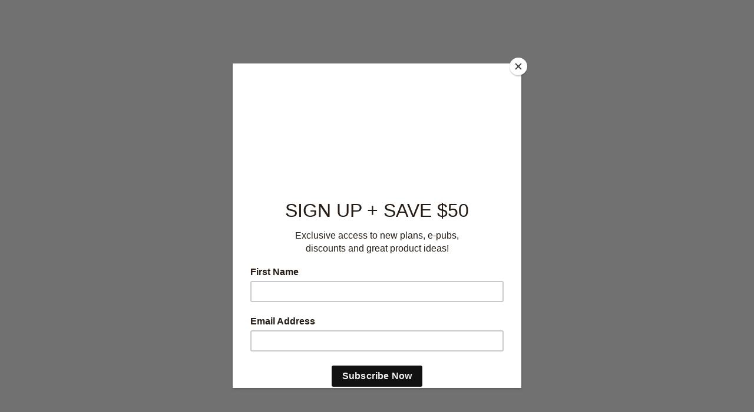

--- FILE ---
content_type: text/html; charset=UTF-8
request_url: https://houseplansbydavidwiggins.com/plan/2396
body_size: 17539
content:
<!doctype html>
<html lang="en">
<head>
    <meta charset="utf-8">
    <meta name="viewport" content="width=device-width, initial-scale=1, shrink-to-fit=no">
    <meta name="p:domain_verify" content="7102b78ff1196eead1056606defcf602"/>
    <title>Two Story 3 Bedroom Magnolia Modern Farm House 2396</title>
    <meta name="description" content="2-story, 2,396 s.f. modern farmhouse featuring open floor plan, 3 bedrooms, covered porches and optional 3-car garage"/>
    <meta name="keywords" content=""/>
    <link rel="shortcut icon" type="image/x-icon" href="https://houseplansbydavidwiggins.com/images/icons/favicon.ico"/>
        <link rel="canonical" href="https://houseplansbydavidwiggins.com/plan/2396" />
        <meta name="csrf-token" content="zSzS0qDSJnLypr68aF0y42JdyYlHfvhQHSNFqQLN">
    <link rel="stylesheet" href="https://stackpath.bootstrapcdn.com/bootstrap/4.1.0/css/bootstrap.min.css">
    <link rel="stylesheet" href="https://cdnjs.cloudflare.com/ajax/libs/font-awesome/4.7.0/css/font-awesome.min.css">
    <link rel="stylesheet" href="https://use.fontawesome.com/releases/v5.7.2/css/all.css"
          integrity="sha384-fnmOCqbTlWIlj8LyTjo7mOUStjsKC4pOpQbqyi7RrhN7udi9RwhKkMHpvLbHG9Sr" crossorigin="anonymous">
    <link href="https://fonts.googleapis.com/css?family=Open+Sans:300,300i,400,400i,600,600i,700,700i,800,800i"
          rel="stylesheet">
    <link rel="stylesheet" type="text/css" href="https://cdn.jsdelivr.net/jquery.slick/1.4.1/slick.css"/>

    <link rel="stylesheet" href="https://cdnjs.cloudflare.com/ajax/libs/fancybox/3.3.5/jquery.fancybox.min.css"/>
    <link href="https://houseplansbydavidwiggins.com/css/main.css" rel="stylesheet">
    <script src="https://ajax.googleapis.com/ajax/libs/jquery/3.3.1/jquery.min.js"></script>
     <script id="mcjs">!function(c,h,i,m,p){m=c.createElement(h),p=c.getElementsByTagName(h)[0],m.async=1,m.src=i,p.parentNode.insertBefore(m,p)}(document,"script","https://chimpstatic.com/mcjs-connected/js/users/5eb74eb872ac49b085fb5cb75/09eb3a624a50724932e1dd4a8.js");</script>
     <!-- Global site tag (gtag.js) - Google Ads: 429624601 -->
<script async src="https://www.googletagmanager.com/gtag/js?id=AW-429624601"></script>
<script>
window.dataLayer = window.dataLayer || [];
function gtag(){dataLayer.push(arguments);}
gtag('js', new Date());

gtag('config', 'AW-429624601');
</script>
         <style type="text/css">
       header .megamenu {
          position: relative !important;
        }

        .megamenu .dropdown-menu {
          background: none;
          border: none;
          top: 24px;
          width: 450px;
        }
        #navbarResponsive li.active > a{
            background-color: #ccc;
            color: #000;
        }
        @media (max-width: 820px) {
          .megamenu .dropdown-menu {
              background: none;
              border: none;
              top: 30px;
              max-width: 100%;
              width: 100%;
              position: static;
          }
          .navbar #navbarTogglerDemo03 .megamenu .dropdown-menu ul.list-unstyled {
              background: #fff;
              position: relative;
          }
          .navbar #navbarTogglerDemo03 > ul {
              position: relative;
              z-index: 99;
               background-color: #231f20;
              padding: 10px !important;
              height: 12vh;
          }
          header .navbar .dropdown-menu a {
              color: #000;
          }
          .megamenu .list-unstyled {
              width: 100%;
              background: #fff !important;
              left: 0;
          }
        }
        @media (max-width: 600px) {
          .navbar #navbarTogglerDemo03 > ul {
              height: 25vh;
          }
        }
        @media (max-width: 500px) {
          .navbar #navbarTogglerDemo03 > ul {
              height: 26vh;
          }
          header .navbar .dropdown-menu a {
              /*color: #fff;*/
          }
          .collapsing:not(#ViewallPlans) ul, .collapse:not(#ViewallPlans) ul {
              position: absolute;
              z-index: 99;
              background-color: #231f20;
              padding: 10px !important;
              width: 100%;
              text-align: center;
          }
        }
    </style>
</head>
<body>
<script src="https://cdnjs.cloudflare.com/ajax/libs/popper.js/1.12.9/umd/popper.min.js"></script>
<script src="https://maxcdn.bootstrapcdn.com/bootstrap/4.0.0/js/bootstrap.min.js"></script>
<script src="https://cdnjs.cloudflare.com/ajax/libs/jquery.matchHeight/0.7.2/jquery.matchHeight-min.js"></script>
<script src="https://cdnjs.cloudflare.com/ajax/libs/fancybox/3.3.5/jquery.fancybox.min.js"></script>
<script type="text/javascript" src="https://cdn.jsdelivr.net/jquery.slick/1.4.1/slick.min.js"></script>
<!-- Custom JS -->
<!-- Global site tag (gtag.js) - Google Analytics -->
<script async src="https://www.googletagmanager.com/gtag/js?id=G-070YZ9EZYJ"></script>
<script>
window.dataLayer = window.dataLayer || [];
function gtag(){dataLayer.push(arguments);}
gtag('js', new Date());

gtag('config', 'G-070YZ9EZYJ');
</script>
<script src="https://houseplansbydavidwiggins.com/js/app.js"></script>
<script>
function activeTab(item)
{
    if($(item).parent().data('active')==0)
    {
      $('#builder-nav').removeClass('active');
    $('#builder-nav').data('active',0);
    $('#house-nav').removeClass('active');
    $('#house-nav').data('active',0);
    $('#inspiration-nav').removeClass('active');
    $('#inspiration-nav').data('active',0);
    $('#about-us-nav').removeClass('active');
    $('#about-us-nav').data('active',0);
    $(item).parent().addClass('active');
    $(item).parent().data('active',1);
    }
    else
    {
    $(item).parent().removeClass('active');
    $(item).parent().data('active',0);
    }

}
$(document).click(function(evt)
{
    if(evt.target.id == "builder-nav" || evt.target.id == "house-nav" || evt.target.id == "inspiration-nav")
          return;
       if($(evt.target).closest('#builder-nav').length ||$(evt.target).closest('#house-nav').length||$(evt.target).closest('#inspiration-nav').length)
          return;    
    $('#builder-nav').removeClass('active');
    $('#builder-nav').data('active',0);
    $('#house-nav').removeClass('active');
    $('#house-nav').data('active',0);
    $('#inspiration-nav').removeClass('active');
    $('#inspiration-nav').data('active',0);
    $('#about-us-nav').removeClass('active');
    $('#about-us-nav').data('active',0);
});
function removeActive(evt)
{  
    $('#builder-nav').removeClass('active');
    $('#builder-nav').data('active',0);
    $('#house-nav').removeClass('active');
    $('#house-nav').data('active',0);
    $('#inspiration-nav').removeClass('active');
    $('#inspiration-nav').data('active',0);
    $('#about-us-nav').removeClass('active');
    $('#about-us-nav').data('active',0);
}
    var incrementPlus;
    var incrementMinus;

    var buttonPlus = $(".qty-plus");
    var buttonMinus = $(".qty-minus");

    var incrementPlus = buttonPlus.click(function () {
        var $n = $(this)
            .parent("div")
            .find(".qty");
        $n.val(Number($n.val()) + 1);
        $n.parent('div').find('.fa-minus').css({'opacity': 1, 'border': '1px solid black', 'color': 'black'});
    });
    var incrementMinus = buttonMinus.click(function () {
        var $n = $(this)
            .parent("div")
            .find(".qty");
        var amount = Number($n.val());
        if (amount > 1) {
            $n.val(amount - 1);
        }
        if (amount == 2) {
            $n.parent('div').find('.fa-minus').css({'opacity': 0.6, 'border': '1px solid silver', 'color': 'black'});
        }
    });
</script>
  <script src="https://cdn.jsdelivr.net/npm/vue/dist/vue.js"></script>
  <script src="https://cdn.jsdelivr.net/npm/sweetalert2@9"></script>
  <script src="https://platform-api.sharethis.com/js/sharethis.js#property=5e5146450825e00012817450&product=sticky-share-buttons"></script>
  
  <script>
    function openModal()
    {
      $('#planMinutes').modal('show');
    }
    $( document ).ready(function() {
      $('#visibility_change').css('visibility','visible');
});
function print()
{
  window.open("/print-plan?id=32",'_blank');
    // var printWindow = window.open( "/print-plan?id=32", 'Print', 'left=200, top=200, width=950, height=500, toolbar=0, resizable=0');
    // printWindow.addEventListener('load', function(){
    //     printWindow.focus();
    //     printWindow.print();
    //     // printWindow.close();
    // }, true);

  //   var mywindow = window.open('', '', 'width=900,height=650');
  //   var is_chrome = Boolean(mywindow.chrome);
  //   var data=document.getElementById('printable').innerHTML;
  //   mywindow.document.write(data);
  //   debugger
  //   if (is_chrome) {
  //    setTimeout(function() { // wait until all resources loaded 
  //       mywindow.document.close(); // necessary for IE >= 10
  //       mywindow.focus(); // necessary for IE >= 10
  //       mywindow.print(); // change window to winPrint
  //       mywindow.close(); // change window to winPrint
  //    }, 250);
  //  } else {
  //       mywindow.document.close(); // necessary for IE >= 10
  //       mywindow.focus(); // necessary for IE >= 10

  //       mywindow.print();
  //       mywindow.close();
  //  }

  //   return true;
}
  function favourite(item) {

var icon = $(item).find('i').first();

if($(item).data('favourite')==0){
    icon.css("color","red");
    $(item).data('favourite',1);
}
else{
    icon.css("color","white");
    $(item).data('favourite',0);
}

$.ajaxSetup({
    headers: {
        'X-CSRF-TOKEN': $('meta[name="csrf-token"]').attr('content')
    }
});
$.ajax({
    url:'/plan-favourite',
    type:'post',
    dataType: "json",
    async: true,
    cache: false,
    data: {
        plan_id: $(item).data('plan'),
        favourite:$(item).data('favourite')
    },
    success:function(response){
       // console.log('success',response);
    },
    error: function(response){

     //   console.log('error',response);
        if(response.status===401)
        {
            icon.css("color","white");
            window.location='/register';
        }
    }
});
}
  function subscribe(e)
{

    e.preventDefault();

       $.ajaxSetup({
    });
    $.ajax({
        url:'/epubs/subscriptions',
        type:'post',
        data:$('#myFormPubs').serialize(),

        success:function(){

            Swal.fire(
  ' THANK YOU!',
  'You are signed up for our e-pubs and promos!',
  'success'
)
        },
        error:function(response){

            if(response.status==409)
            {
                Swal.fire(
  '',
  'You are already signed up for our e-pubs and promos!',
  ''
)
            }

        }



});


}
    var app = new Vue({
      el: '#searchform_outer',
      data: {
        viewOptions: false,
        viewPackages: false,
        viewAddons: false,
        packages: [{"id":2,"name":"5x Printed Sets","price":1495,"desc":"Hard copy mailed"},{"id":3,"name":"PDF + 5 Printed Sets","price":1595,"desc":"Electronic PDF  + 5 printed sets"},{"id":4,"name":"PDF Files - Single Build","price":1295,"desc":"PDF Files - Single Build Immediate Delivery!"},{"id":6,"name":"CAD Files","price":2295,"desc":"For design professionals to make major changes to your house plans and inexpensive local printing."},{"id":7,"name":"CAD + Unlimited License","price":2990,"desc":"For builders looking to make changes and rebuild, includes a multi-license."},{"id":9,"name":"PDF + Unlimited License","price":1790,"desc":"PDF with multi-build license"}],
        plan_id: 32,
        checkedPackage: {
          id: null,
          name: '',
          price: 0
        },
        options: [{"id":1,"name":"Slab","price":0,"desc":"Ideal for level lot, single layer concrete poured directly on grade."},{"id":2,"name":"Crawlspace","price":195,"desc":"Ideal for semi-sloped or level lot, home can be built off of grade, typically 18\u201d - 48\u201d."},{"id":3,"name":"Basement","price":395,"desc":"Ideal for level lot, lower level of home partially or fully underground."},{"id":4,"name":"Walkout Basement","price":495,"desc":null}],
        checkedOption: {
          id: null,
          name: '',
          price: 0
        },
        addons: [{"id":3,"name":"2 x 6 Exterior Walls","price":345,"desc":null},{"id":4,"name":"Right Reading Reverse","price":245,"desc":null},{"id":5,"name":"Additional Printed Sets","price":60,"desc":null},{"id":6,"name":"3-Car Option","price":295,"desc":null},{"id":7,"name":"Multi-License","price":695,"desc":"Multi-License"}],
        checkedAddons: []
      },
      computed:{
        activeAddons(){
          return this.addons.filter(addon => {
            if(this.checkedAddons.indexOf(addon.id)>=0)
              return addon;
          });
        },
        totalAddons(){
          let sum = 0;
          for (let i = 0; i < this.activeAddons.length; i++) {
            sum += this.activeAddons[i].price;
          }
          return sum;
        },
        total(){
          return this.checkedPackage.price+this.checkedOption.price+this.totalAddons;
        }
      },
      methods:{
        setActivePackage(package){
          this.checkedPackage = package;
          this.viewPackages = false;
        },
        setActiveOption(option){
          this.checkedOption = option;
          this.viewOptions = false;
        },
        addToCart()
        {
          if(this.checkedPackage.id===null || this.checkedOption.id===null)
          {
            Swal.fire(
  '',
  'Please select both package and foundation to proceed.',
  'error'
)
          }
          else{
         axios.post('https://houseplansbydavidwiggins.com/purchase',{
          plan_package: this.checkedPackage,
          plan_foundation:this.checkedOption,
          plan_features:this.activeAddons,
          plan_id:this.plan_id
                })
                    .then(response => {
                      window.location='/cart';
                    }, (error) => {

                    });
        }
        }
      }
    });


    var appMobile = new Vue({
      el: '#searchform_outer_mobile',
      data: {
        viewOptions: false,
        viewPackages: false,
        viewAddons: false,
        plan_id: 32,
        packages: [{"id":2,"name":"5x Printed Sets","price":1495,"desc":"Hard copy mailed"},{"id":3,"name":"PDF + 5 Printed Sets","price":1595,"desc":"Electronic PDF  + 5 printed sets"},{"id":4,"name":"PDF Files - Single Build","price":1295,"desc":"PDF Files - Single Build Immediate Delivery!"},{"id":6,"name":"CAD Files","price":2295,"desc":"For design professionals to make major changes to your house plans and inexpensive local printing."},{"id":7,"name":"CAD + Unlimited License","price":2990,"desc":"For builders looking to make changes and rebuild, includes a multi-license."},{"id":9,"name":"PDF + Unlimited License","price":1790,"desc":"PDF with multi-build license"}],
        checkedPackage: {
          id: null,
          name: '',
          price: 0
        },
        options: [{"id":1,"name":"Slab","price":0,"desc":"Ideal for level lot, single layer concrete poured directly on grade."},{"id":2,"name":"Crawlspace","price":195,"desc":"Ideal for semi-sloped or level lot, home can be built off of grade, typically 18\u201d - 48\u201d."},{"id":3,"name":"Basement","price":395,"desc":"Ideal for level lot, lower level of home partially or fully underground."},{"id":4,"name":"Walkout Basement","price":495,"desc":null}],
        checkedOption: {
          id: null,
          name: '',
          price: 0
        },
        addons: [{"id":3,"name":"2 x 6 Exterior Walls","price":345,"desc":null},{"id":4,"name":"Right Reading Reverse","price":245,"desc":null},{"id":5,"name":"Additional Printed Sets","price":60,"desc":null},{"id":6,"name":"3-Car Option","price":295,"desc":null},{"id":7,"name":"Multi-License","price":695,"desc":"Multi-License"}],
        checkedAddons: []
      },
      computed:{
        activeAddons(){
          return this.addons.filter(addon => {
            if(this.checkedAddons.indexOf(addon.id)>=0)
              return addon;
          });
        },
        totalAddons(){
          let sum = 0;
          for (let i = 0; i < this.activeAddons.length; i++) {
            sum += this.activeAddons[i].price;
          }
          return sum;
        },
        total(){
          return this.checkedPackage.price+this.checkedOption.price+this.totalAddons;
        }
      },
      methods:{
        setActivePackage(package){
          this.checkedPackage = package;
          this.viewPackages = false;
        },
        setActiveOption(option){
          this.checkedOption = option;
          this.viewOptions = false;
        },
        addToCart()
        {

          if(this.checkedPackage.id===null || this.checkedOption.id===null)
          {
            Swal.fire(
  '',
  'Please select both package and foundation to proceed.',
  'error'
)
          }
          else{
         axios.post('https://houseplansbydavidwiggins.com/purchase',{
          plan_package: this.checkedPackage,
          plan_foundation:this.checkedOption,
          plan_features:this.activeAddons,
          plan_id:this.plan_id
                })
                    .then(response => {
                      window.location='/cart';
                    }, (error) => {

                    });
        }
        }
      }
    })
  </script>
</body>
</html>


--- FILE ---
content_type: text/css
request_url: https://houseplansbydavidwiggins.com/css/main.css
body_size: 233199
content:
@charset "UTF-8";

@font-face {
  font-family: "FuturaPT";
  src: url(/fonts/FuturaPT-Book.eot?a9156604f9e99f34a611b635f167d10e);
  src: url(/fonts/FuturaPT-Book.eot?a9156604f9e99f34a611b635f167d10e) format("eot"), url(/fonts/FuturaPT-Book.woff?7721283f22740bea6609720683bba6fd) format("woff"), url(/fonts/FuturaPT-Book.ttf?131457cde6c3f358e21fb1c3baee89db) format("truetype"), url(/fonts/FuturaPT-Book.svg?2962e3e550ddbbf0ee2caebf435e5fb7) format("svg");
  font-weight: normal;
  font-style: normal;
}

@font-face {
  font-family: "icomoon";
  src: url(/fonts/icomoon.eot?f3e35719b12571fe05e6cea4d929ceac);
  src: url(/fonts/icomoon.eot?f3e35719b12571fe05e6cea4d929ceac) format("eot"), url(/fonts/icomoon.woff?8057017aaf283890a8e42d57280e768f) format("woff"), url(/fonts/icomoon.ttf?b59b9ac9fb9f4f94b1b17c154a414a63) format("truetype"), url(/fonts/icomoon.svg?12644a860c9d0e0fed25af6596a2d844) format("svg");
  font-weight: normal;
  font-style: normal;
}

body {
  font-family: "Open Sans", sans-serif;
  font-size: 14px;
}

@media (min-width: 1230px) {
  .container {
    max-width: 1200px;
  }
}

.font-futura {
  font-family: "FuturaPT", sans-serif;
}

[class^=icon-],
[class*=" icon-"] {
  font-family: "icomoon" !important;
  speak: none;
  font-style: normal;
  font-weight: normal;
  font-variant: normal;
  text-transform: none;
  line-height: 1;
  -webkit-font-smoothing: antialiased;
  -moz-osx-font-smoothing: grayscale;
}

.icon-search:before {
  content: "\F002";
}

.icon-heart:before {
  content: "\F004";
}

.icon-star:before {
  content: "\F005";
}

.icon-star-o:before {
  content: "\F006";
}

.icon-play:before {
  content: "\F04B";
}

.icon-shopping-cart:before {
  content: "\F07A";
}

.icon-twitter:before {
  content: "\F099";
}

.icon-facebook:before {
  content: "\F09A";
}

.icon-facebook-f:before {
  content: "\F09A";
}

.icon-pinterest:before {
  content: "\F0D2";
}

.icon-google-plus:before {
  content: "\F0D5";
}

.icon-linkedin:before {
  content: "\F0E1";
}

.icon-angle-left:before {
  content: "\F104";
}

.icon-angle-right:before {
  content: "\F105";
}

.icon-angle-up:before {
  content: "\F106";
}

.icon-angle-down:before {
  content: "\F107";
}

.icon-play-circle:before {
  content: "\F144";
}

.icon-youtube-play:before {
  content: "\F16A";
}

.icon-instagram:before {
  content: "\F16D";
}

.icon-houzz:before {
  content: "\F27C";
}

.text-primary,
.text-primary a {
  color: #224195 !important;
}

.text-primary a:hover {
  color: #0062cc !important;
}

h1.font-futura {
  letter-spacing: 5px;
  font-size: 38px;
  padding: 0;
  color: #414042;
  line-height: 1;
  margin: 0;
}

.bg-secondary {
  background: #a5a7a9 !important;
}

.bg-dark {
  background: #231f20 !important;
}

.btn-primary {
  background-color: #224195;
  border-color: #224195;
}

.tab-content.bg-secondary {
  background-color: #d0d2d4 !important;
}

.tab-content.bg-secondary p:last-child {
  margin: 0;
}

.border-light {
  border-color: #e9eaeb !important;
}

.font-weight-semi-bold {
  font-weight: 600;
}

header {
  background: #464646;
}

header.home {
  background: #231f20;
}

header a {
  color: #fff;
}

header a.dropdown-toggle img {
  max-height: 20px;
  vertical-align: bottom;
}

header .list-inline-item:not(:last-child) {
  margin-right: 1rem;
  position: relative;
}

header .text-small .list-inline-item:not(:last-child):after {
  content: "/";
  position: absolute;
  right: -12px;
  color: #fff;
}

header .toplinks .list-inline-item {
  line-height: 1;
}

header .toplinks .list-inline-item:not(:last-child) {
  margin-right: 0.5rem;
  padding-right: 0.5rem;
  border-right: 1px solid #fff;
}

header .toplinks .list-inline-item a {
  line-height: 1;
}

header li > a:hover,
header li > a:focus,
header li > a:active {
  color: #aaa;
  text-decoration: none;
}

header .text-small {
  font-size: 11px;
}

header .dropdown-menu {
  border-radius: 0;
  padding: 0;
}

header .dropdown-menu a {
  color: #333;
  display: block;
  padding: 6px 15px;
  font-size: 14px;
}

.text-lg {
  font-size: 16px;
}

.home-about h4 {
  font-size: 18px;
}

.home-about .btn {
  font-size: 14px;
}

footer {
  background: #231f20;
  color: #fff;
  text-align: center;
}

footer h3 {
  font-size: 22px;
}

footer li > a {
  color: #fff;
  font-size: 16px;
  font-weight: 400;
}

footer li > a:hover,
footer li > a:focus,
footer li > a:active {
  color: #aaa;
  text-decoration: none;
}

.plan-grid {
  background: #eaebec;
  border-bottom: 1px solid #a2a3cd;
  margin-bottom: 1rem;
}

.plan-grid:hover {
  box-shadow: 0 1px 1px rgba(0, 0, 0, 0.3);
}

.plan-grid a {
  text-decoration: none;
}

.plan-grid .plan-name {
  font-weight: 700;
  color: #231f20;
  margin: 5px 0 0;
}

.plan-grid .plan-meta {
  font-size: 13px;
  color: #231f20;
  margin-bottom: 10px;
}

.plan-grid .shop-link {
  color: #224195;
  font-weight: 500;
  margin: 0 0 5px;
  font-size: 18px;
}

.plan-grid .shop-link.home {
  font-size: 14px;
}

.plan-full .plan-caption {
  background: rgba(255, 255, 255, 0.6);
  top: 20px;
  left: 20px;
  text-align: center;
  max-width: 360px;
}

.plan-full .plan-caption h3 {
  font-size: 23px;
}

.plan-full .plan-caption p {
  font-weight: 700;
  padding: 0 1rem;
}

.plan-full .plan-caption .btn {
  font-size: 12px;
  font-weight: 700;
  padding: 4px 14px;
}

.plan-full .plan-name {
  bottom: 5px;
  right: 0px;
  background: #231f20;
  color: #fff;
  text-transform: uppercase;
  font-size: 11px;
  font-weight: 600;
  padding: 4px 15px;
}

.plan-full .plan-name span {
  color: #a7a9ac;
}

.plan-cta .plan-caption {
  background: rgba(0, 0, 0, 0.3);
  bottom: 1px;
  left: 20px;
  right: 20px;
  text-align: center;
  padding: 5px 0 0;
}

.plan-cta .plan-caption h3 {
  font-size: 16px;
  color: #fff;
}

.plan-cta .plan-caption p {
  padding: 0 10px;
  color: #fff;
  font-size: 12px;
  margin: 0 0 5px;
}

.plan-cta .plan-caption .btn {
  font-size: 10px;
  font-weight: 700;
  padding: 2px 14px;
  background-color: #4d4d4f;
  border-color: #4d4d4f;
}

.plan-cta.white .plan-caption {
  background: rgba(255, 255, 255, 0.7);
}

.plan-cta.white .plan-caption h3 {
  color: #231f20;
}

.plan-cta.white .plan-caption p {
  color: #231f20;
}

.plan-cta.white .plan-caption .btn {
  background-color: #231f20;
  border-color: #231f20;
}

.plan-cta .plan-name {
  top: 10px;
  right: 0px;
  background: #231f20;
  color: #fff;
  text-transform: uppercase;
  font-size: 11px;
  font-weight: 600;
  padding: 4px 15px;
}

.plan-cta .plan-name span {
  color: #a7a9ac;
}

.newsletter p {
  font-size: 12px;
  font-weight: 600;
  color: #333333;
}

.newsletter .input-group {
  float: right;
  max-width: 200px;
}

.newsletter p span.gray_color {
  color: #999999 !important;
}

.newsletter .btn {
  background-color: #77787b;
  border-color: #77787b;
  text-transform: uppercase;
  font-size: 11px !important;
}

.newsletter .form-control {
  font-size: 12px;
}

.search-wrap {
  background: #8b9298;
}

.search-wrap.light {
  background: #e2e2e1;
}

.select-hidden {
  display: none;
  visibility: hidden;
  padding-right: 10px;
}

.select {
  cursor: pointer;
  display: block;
  position: relative;
  width: 100%;
  height: 40px;
  font-size: 14px;
  font-weight: 400;
}

.select-styled {
  overflow: hidden;
  position: absolute;
  top: 0;
  right: 0;
  bottom: 0;
  left: 0;
  padding: 0 30px 0 10px;
  border: 1px solid #3a3a3a;
  background-color: #3a3a3a;
  color: #fff;
  line-height: 38px;
  white-space: nowrap;
  text-overflow: ellipsis;
}

.form-white .select-styled {
  background-color: #fff;
  color: #262e2f;
}

.form-white .select-styled:hover,
.form-white .select-styled.active {
  color: #fff;
}

.select-styled:after {
  content: "\F107";
  position: absolute;
  top: 10px;
  right: 5px;
  width: 18px;
  height: 18px;
  border: 2px solid #fff;
  border-radius: 50%;
  font-family: "icomoon";
  font-size: 14px;
  color: #fff;
  text-align: center;
  line-height: 14px;
  transition: 300ms ease;
}

.form-white .select-styled:after {
  color: #ededee;
  border-color: #ededee;
}

.select-styled:hover {
  background-color: #15191b;
}

.select-styled:active,
.select-styled.active {
  background-color: #15191b;
}

.select-styled:active:after,
.select-styled.active:after {
  transform: rotate(-180deg);
}

.select-options {
  display: none;
  position: absolute;
  top: 100%;
  right: 0;
  left: 0;
  z-index: 999;
  margin: 0;
  padding: 0;
  list-style: none;
  background: rgba(150, 150, 150, 0.95);
  box-shadow: 0 0 10px rgba(150, 150, 150, 0.25);
}

.select-options li {
  margin: 0;
  padding: 8px 8px;
}

.select-options li:hover {
  background: #2f358f;
  color: #fff;
}

.select-options li[rel=hide] {
  display: none;
}

.select-custom-inverse .select-styled {
  background: #fff;
  color: #000;
}

.select-custom-inverse .select-styled:after {
  border-color: #eef0f2;
  color: #eef0f2;
}

.main-search .advanced-options-link {
  display: inline-block;
  margin: 5px 0;
  font-size: 12px;
  font-weight: 400;
  color: #fff;
  text-transform: uppercase;
}

.form-main-search {
  text-align: left;
  padding: 0 5px;
}

.form-main-search input {
  width: 100%;
  height: 40px;
  min-width: initial;
  padding: 0 0 0 12px;
  border: none;
  background: #3a3a3a;
  font-size: 12px;
  font-weight: 600;
  color: #fff;
}

.form-main-search input::-webkit-input-placeholder {
  color: #fff;
}

.form-main-search input::-moz-placeholder {
  color: #fff;
}

.form-main-search input:-ms-input-placeholder {
  color: #fff;
}

.form-main-search input::-ms-input-placeholder {
  color: #fff;
}

.form-main-search input::placeholder {
  color: #fff;
}

.form-main-search button {
  min-width: 115px;
  height: 40px;
  margin: 0;
  font-size: 12px;
  font-weight: 400;
  background-color: #2e3192;
  border-color: #2e3192;
}

.form-main-search .form-group {
  margin: 0;
  vertical-align: middle;
  padding: 0 4px;
}

select.select-custom {
  background-image: url(/images/select_iconbg.png?628c4729e3622ce543e74e3237ae3af2);
  background-position: right;
  background-repeat: no-repeat;
  background-size: inherit;
  background-size: 33px;
  -webkit-appearance: none;
  -moz-appearance: none;
  appearance: none;
}

.form-main-search .select-custom-wrap.select-custom-wrap-lg .select {
  min-width: 170px;
}

.form-main-search .select-custom-wrap.select-custom-wrap-lg .select .select-styled {
  padding-left: 8px;
}

/*.form-main-search .select-custom-wrap.select-custom-wrap-md .select {
	width: 105px;
}
.form-main-search .select-custom-wrap.select-custom-wrap-sm .select {
	width: 85px;
}*/

.form-main-search .btn-link {
  font-size: 12px;
  line-height: 25px;
}

header .form-control {
  padding: 6px 5px !important;
  font-size: 12px !important;
}

header .btn {
  background-color: #224195;
  border-color: #224195;
  color: #fff !important;
  font-size: 11px !important;
}

.caption-quote-wrap {
  position: absolute;
  right: 0;
  bottom: 0;
  max-width: 435px;
  background: rgba(255, 255, 255, 0.6);
  text-align: center;
}

.caption-quote {
  font-size: 17px;
  font-weight: 600;
  color: #231f20;
}

.caption-quote-author {
  font-size: 15px;
  color: #4d4d4f;
  font-weight: 600;
  margin: 0;
}

.caption-name {
  position: absolute;
  top: 20px;
  left: 20px;
  background: #231f20;
  color: #fff;
  text-transform: uppercase;
  font-size: 11px;
  font-weight: 600;
  padding: 4px 15px;
}

.caption-name span {
  color: #a7a9ac;
}

.page-name {
  background: #efefee;
}

.page-name h1 {
  font-size: 22px;
  margin: 0;
  line-height: 1.6;
}

.page-name h2 {
  font-size: 17px;
  margin: 0;
  line-height: 1.6;
}

.cart-table a,
.cart-table .price {
  color: #959595;
  font-weight: 600;
  text-align: right;
}

.cart-actions .btn {
  font-size: 14px;
  padding: 10px 15px;
  margin-left: 10px;
}

.cart-actions .btn-primary {
  background-color: #224195;
  border-color: #224195;
}

.promo-code label {
  color: #959595;
  font-weight: 600;
  font-size: 13px;
}

.promo-code .btn-primary {
  background-color: #224195;
  border-color: #224195;
  color: #fff !important;
  font-size: 12px !important;
}

.breadcrumb {
  font-size: 16px;
  font-weight: 700;
  color: #0c0c0c;
}

.breadcrumb-item > a {
  color: #2e3192;
  text-decoration: none;
}

.breadcrumb-item.active {
  color: #0c0c0c;
}

.plan-list {
  background: #c4c5c8;
}

.plan-list .bg-light {
  background: #e7e7e7 !important;
}

.plan-list .plan-info {
  font-size: 11px;
  text-align: center;
}

.single-plan-title {
  top: 20px;
  left: 50%;
  transform: translate(-50%, 0%);
  background: rgba(143, 145, 148, 0.5);
  color: #fff;
  font-size: 27px;
  font-weight: 700;
  text-transform: capitalize;
  padding: 15px;
  line-height: 1;
}

.bg-summary {
  background: #eaebeb;
}

.nav-pills .nav-link {
  color: #fff;
  background-color: #a4a7aa;
  border: 1px solid #fff;
}

.plan-nav.nav-pills .nav-link {
  border: 0;
}

.nav-pills .nav-link.active,
.nav-pills .show > .nav-link {
  background-color: #204493;
}

.social-share {
  left: 26px;
  top: 120px;
  background: #52595c;
}

.bg-secondary.px-2.py-2 h5 {
  margin: 0;
  line-height: 20px;
  padding: 5px 0;
  font-size: 1rem;
}

.social-share a {
  padding: 0.5rem 0.7rem;
  display: block;
  color: #fff;
  font-size: 1rem;
}

.slider-nav-thumbnails .slick-slide {
  opacity: 0.5;
  padding: 10px 5px 1px;
}

.slick-slider {
  text-align: center;
}

.slick-slider figure {
  margin: 0;
  position: relative;
}

.slick-slider figure:before {
  background: #000;
  opacity: 0.35;
  position: absolute;
  top: 0;
  left: 0;
  width: 100%;
  height: 100%;
}

.slick-slider figcaption {
  position: absolute;
  bottom: 0;
  background: rgba(255, 255, 255, 0.6);
  text-align: center;
  left: 0;
  right: 0;
  padding: 4px 10px;
  font-weight: 600;
}

.slick-slider .planinfo {
  position: absolute;
  bottom: 31px;
  padding: 4px;
  background: rgba(0, 0, 0, 0.54);
}

.slick-slider .planinfo img {
  max-width: 45px;
}

.slick-slider .planinfo h5 {
  font-size: 18px;
  font-family: "FuturaPT";
}

/* .slick-slider .planinfo h5 span.text-secondary {
	color: #a7a9ac !important
} */

.slick-slider .fa {
  position: absolute;
  top: 45%;
  color: #fff;
  font-size: 32px;
  cursor: pointer;
}

.slick-slider .fa.arrow-next {
  right: 20px;
}

.slick-slider .fa.arrow-prev {
  left: 20px;
}

.slider-nav-thumbnails .slick-slide.slick-center {
  opacity: 1;
}

.slick-slider.slider-nav-thumbnails {
  max-width: 650px;
  margin: 0 auto;
}

.single-plan-actions li {
  margin-top: 1rem;
}

.carousel-indicators li {
  width: 10px;
  height: 10px;
  border-radius: 50%;
}

.single-plan-name {
  top: 20px;
  background: #224195;
  color: #fff;
  padding: 6px 10px;
  font-size: 11px;
  font-weight: 600;
}

.slick-slider .slick-track {
  margin: 0 auto;
}

.preferred {
  bottom: 5px;
}

.preferred .text-secondary {
  color: #969292 !important;
}

.right.newsletter {
  bottom: 0px;
  right: 0;
}

.right.newsletter p {
  margin: 0 !important;
  color: #fff;
}

.right.newsletter .btn {
  background-color: #224195;
  color: #fff !important;
}

.plan-grid .plan-name {
  top: 10px;
  right: 0px;
  /*background: #c4c5c8;
  color: #fff;
  text-transform: uppercase;
  font-size: 12px;*/
  font-weight: 600;
  padding: 4px 5px;
  font-size: 98%;
}

.plan-grid .plan-name.position-absolute {
  background: #c4c5c8;
  color: #fff;
  font-size: 14px;
}

.plan-full .plan-caption.top.center {
  top: 20%;
  left: 50%;
  transform: translate(-50%, -50%);
  max-width: 100%;
  margin: 0 auto;
  background: rgba(132, 137, 142, 0.5);
  line-height: 1;
}

.plan-full .plan-caption.top.center h3 {
  line-height: 1;
}

.light .form-main-search .btn-link {
  color: #636363;
}

.light .select-styled {
  border: 1px solid #262e2f;
  background-color: #ffffff;
  color: #111;
  font-size: 12px;
  font-weight: 600;
}

.light .select-styled:after {
  border-color: #262e2f;
  color: #111;
}

.light .form-main-search input {
  border: 1px solid #262e2f;
  background-color: #ffffff;
  color: #111;
}

.light .form-main-search input::-webkit-input-placeholder {
  color: #111;
}

.light .form-main-search input::-moz-placeholder {
  color: #111;
}

.light .form-main-search input:-ms-input-placeholder {
  color: #111;
}

.light .form-main-search input::-ms-input-placeholder {
  color: #111;
}

.light .form-main-search input::placeholder {
  color: #111;
}

.carousel-item .planinfo {
  position: absolute;
  bottom: 0px;
  padding: 4px;
  background: rgba(0, 0, 0, 0.54);
}

.select-custom {
  width: 100%;
  height: 40px;
  min-width: initial;
  padding: 0 0 0 10px;
  border: none;
  background: #3a3a3a;
  font-size: 12px;
  font-weight: 600;
  color: #fff;
}

.search-wrap.px-5 {
  padding-left: 0rem !important;
  padding-right: 0rem !important;
}

.advan_opts.btn {
  padding: 0.375rem 0rem;
}

.carousel-item .planinfo img {
  /*max-width: 45px;*/
}

.carousel-item .planinfo h5 {
  font-size: 26px;
  font-family: "FuturaPT";
}

.carousel-item .planinfo h5 span.text-secondary {
  color: #a7a9ac !important;
}

.plan-full .plan-caption.mw-315 {
  max-width: 315px;
}

#navbarResponsive li,
#navbarTogglerDemo03 li {
  padding-right: 20px;
}

.plan_name_search {
  width: 169px;
  float: right;
}

.only_under_767,
.show-portrait-xs {
  display: none;
}

.house_planh5 {
  margin-top: 5px;
  margin-bottom: 5px;
  letter-spacing: 2px;
}

.bg-white-xs.bg-lightGray-lg {
  background: #c6c8ca !important;
}

.bg-white-xs.bg-darkGray-lg {
  background: #77787b !important;
}

@media (max-width: 1199px) {
  header .text-small {
    font-size: 9px;
  }

  header .form-control {
    padding: 6px 4px !important;
    font-size: 10.5px !important;
  }

  h1.font-futura {
    font-size: 27px;
  }

  .select-custom {
    font-size: 11px;
  }

  select.select-custom {
    background-size: 24px;
    padding: 0 0 0 7px;
  }

  .form-main-search input {
    padding: 0 0 0 9px;
    font-size: 11px;
  }

  .plan-cta .plan-caption p {
    display: none;
  }

  .plan-grid p.text-truncate {
    display: none;
  }

  .common_width {
    max-width: 20% !important;
    padding-bottom: 5px;
    padding-top: 5px;
    flex: 20%;
  }

  #planDetails .nav-link {
    min-height: 58px;
  }

  .bg-dark.pb-2 {
    padding-bottom: 3.5rem !important;
  }

  #navbarResponsive li {
    padding-right: 12px;
  }

  .sm-font-1rem {
    font-size: 1rem !important;
  }

  .pd-md-0 {
    padding: 0 !important;
  }

  main .social-share {
    top: 55;
  }

  .plan_name_search {
    width: 156px;
  }

  .search-grid1 input {
    width: 40px !important;
    padding: 0;
    margin: 0 2px;
  }

  .min_icon {
    width: 40px !important;
  }

  .max_icon {
    width: 40px !important;
  }

  .optional {
    font-size: 8px;
  }

  .blackBanner {
    padding: 10px 25px !important;
  }

  .text-size {
    font-size: 12px;
  }
}

ul.paging .btn-sm,
ul.paging .form-control {
  padding: 0.25rem 0.4rem;
  font-size: 0.75rem;
}

ul.paging li.list-inline-item:not(:last-child) {
  margin-right: 0.1rem;
}

ul.paging .form-control {
  max-width: 40px;
}

ul.paging .btn-sm {
  background-color: #d1d3d4;
  border-color: #d1d3d4;
  color: #636363;
}

.ls-1 {
  letter-spacing: 1px;
}

.plan-list .plan-name {
  font-size: 18px;
}

.plan-list .plan-info {
  font-size: 14px;
}

.plan-list .media.planinfo {
  bottom: 0;
  left: 0;
}

.plan-list .media.planinfo h5 {
  font-size: 18px;
  font-family: "FuturaPT";
}

.plan-list .media.planinfo h5 span.text-secondary {
  color: #b2b4b6 !important;
}

.plan-list .media.planinfo img {
  max-width: 45px;
}

.plan-list .icon-camera {
  top: 10px;
  right: 10px;
}

.plan-list .pinterest {
  bottom: 10px;
  right: 10px;
}

.plan-list .carousel-control-next,
.plan-list .carousel-control-prev {
  transition: all 0.3s ease;
}

.plan-list .carousel-control-next {
  right: -50px;
}

.plan-list .carousel-control-prev {
  left: -50px;
}

.plan-list:hover .carousel-control-next {
  right: 0px;
}

.plan-list:hover .carousel-control-prev {
  left: 0px;
}

.carousel {
  overflow: hidden;
}

.modal-header {
  border-bottom: 0;
  padding-bottom: 0;
}

.modal-title {
  color: #231f20;
  font-weight: 700;
  font-size: 16px;
}

.modal-header .close {
  opacity: 1;
}

.modal-header .close span {
  background: #010101;
  line-height: 22px;
  display: inline-block;
  border-radius: 50%;
  width: 24px;
  height: 24px;
  color: #fff;
}

.modal-body .nav .nav-item {
  border-left: 2px solid #094e9c;
  line-height: 1;
  padding: 0 5px;
}

.modal-body .nav .nav-item:first-child {
  border: 0;
  padding-left: 0;
}

.modal-body .nav .nav-item .nav-link {
  padding: 0;
  color: #094e9c;
  font-weight: 700;
  font-size: 15px;
}

.btn-secondary {
  background-color: #a5a7ab;
  border-color: #a5a7ab;
}

.form-inline label {
  margin-right: 4px;
}

.form-inline .form-control {
  font-size: 13px;
}

.btn.btn-secondary a {
  color: #fff;
}

.inline-block-xs.d-md-block {
  display: inline-block !important;
}

@media (max-width: 820px) {
  .width-sm-100 {
    max-width: 100%;
    flex: 100%;
  }

  .caption-quote-wrap {
    display: none;
  }

  .d-block {
    display: block !important;
  }

  .common_width {
    max-width: 25% !important;
    flex: 25%;
  }

  .navbar-collapse {
    position: absolute;
    top: 1px;
    width: 100%;
    right: 0px;
  }

  collapsing#ViewallPlans ul,
  collapse#ViewallPlans ul {
    position: inherit;
    background-color: transparent;
  }

  .collapsing:not(#ViewallPlans) ul,
  .collapse:not(#ViewallPlans) ul {
    position: absolute;
    z-index: 99;
    background-color: #231f20;
    padding: 10px !important;
  }

  nav li.list-inline-item {
    float: left;
    width: 100%;
  }

  .navbar.navbar-expand-lg {
    padding-bottom: 0px !important;
  }

  header .navbar .dropdown-menu a {
    color: #fff;
  }

  #floorPlan .nav-link,
  #planDetails .nav-link {
    /* min-height: 60px;*/
  }

  .social-share {
    left: 9px;
    top: 11px;
    background: #52595c;
  }

  .border-right_3.plan_details {
    padding-bottom: 29px;
    border-right: 0px solid #231f20;
    border-bottom: 3px solid #231f20;
  }

  .padd_top {
    padding-top: 29px;
  }

  .padd_top.pd-md-0 {
    padding-left: 15px !important;
    padding-right: 15px !important;
    padding-top: 29px !important;
  }

  .container {
    max-width: 100%;
  }

  .navbar-expand-lg.navbar-dark.bg-dark.custom_nav.d-block.d-sm-block.d-md-none {
    padding: 4px;
    text-align: center;
  }

  .col-md-3.text-right.text-xs-center.custom_reversePlan {
    min-height: 58px;
  }

  .search-grid1 input {
    width: 35px !important;
    padding: 0;
    margin: 0 2px;
    text-align: center;
  }

  .min_icon {
    width: 35px !important;
  }

  .max_icon {
    width: 35px !important;
  }

  .with_padding {
    padding: 10px !important;
  }

  .blackBanner {
    padding: 10px 25px !important;
  }

  .font-futura {
    font-size: 24px;
  }

  .blackBanner p {
    font-size: 11px;
  }

  .blackBanner .coupon_code {
    margin-top: 7px;
  }

  .plan-list .text-white {
    font-size: 13px !important;
  }
}

@media (max-width: 768px) {
  .d-block.d-md-none .plan-grid {
    max-width: 275px;
    margin: 0 auto 2rem;
  }

  .social-icons .fab {
    display: inline-block;
    font: normal normal normal 14px/1 "Font Awesome 5 Brands";
    font-size: 23px !important;
    text-rendering: auto;
    border: 1px solid #fff;
    padding: 12px;
    width: 50px !important;
    height: 50px !important;
    border-radius: 50%;
    -webkit-font-smoothing: antialiased;
    -moz-osx-font-smoothing: grayscale !important;
  }

  .navbar-toggler:not(:disabled):not(.disabled) {
    cursor: pointer;
    z-index: 99;
    padding: 0 5px;
  }

  .mobile-right,
  .navbar .mobile-right {
    margin-left: 5px !important;
    text-transform: uppercase;
    margin-top: 1px;
  }

  .home-mobile {
    margin-top: 10px;
    margin-bottom: 18px;
  }

  .home-mobile.px-5 {
    padding-left: 1rem !important;
    padding-right: 1rem !important;
  }

  .lead {
    margin-top: -12px;
  }

  .bg-secondary {
    display: block !important;
  }

  .search-wrap {
    margin-top: -5px;
  }

  .advanced-search {
    background-color: #2e3192;
    border-color: #2e3192;
    font-size: 14px;
    margin-bottom: -11px;
  }

  .plan-list .media.planinfo.top {
    padding: 2px;
    background: rgba(0, 0, 0, 0.3);
  }

  .home-about p {
    font-size: 13.5px;
    color: #0f0e0e;
  }

  h1.font-futura {
    font-size: 18px;
    letter-spacing: 2px;
    margin: 5px 0 0;
    padding: 0;
  }

  .form-main-search .form-group {
    margin-bottom: 5px;
  }

  .form-main-search button {
    font-size: 14px;
  }

  .common_width {
    max-width: 33.33%;
    flex: 33.33%;
  }
}

@media (max-width: 767px) {
  .plan-grid .shop-link.home {
    font-size: 12px;
  }

  .form-main-search .form-group {
    display: block;
  }

  .form-main-search .select-custom-wrap.select-custom-wrap-sm .select,
  .form-main-search .select-custom-wrap.select-custom-wrap-md .select,
  .form-main-search input {
    width: 100%;
  }

  .plan-full img,
  .carousel-item img {
    min-height: 280px;
  }

  h1.font-futura {
    font-size: 30px;
  }

  .caption-quote {
    font-size: 14px;
  }

  .select {
    font-size: 12px;
  }

  .text-xs-center.custom_reversePlan,
  .text-xs-center {
    text-align: center !important;
  }

  div#first h6 {
    line-height: 20px !important;
    padding: 20px;
  }

  .only_under_767 {
    display: block;
  }

  .d-xs-none {
    display: none;
  }

  .bg-white-xs.bg-lightGray-lg,
  .bg-white-xs.bg-darkGray-lg,
  .bg-white-xs,
  .bg-dark.bg-white-xs,
  .bg-white-xs.bg-secondary {
    background: #fff !important;
  }

  .bg-white-xs .text-white {
    color: #000 !important;
  }

  h4.font-weight-bold {
    font-size: 16px;
    text-transform: capitalize !important;
  }

  .newsletter .input-group {
    float: none;
    margin: 0 auto;
  }

  .col-sm-3.text-sm-right.newsletter {
    max-width: 100%;
    flex: 100%;
    text-align: center;
  }

  p.mb-1.font-weight-semi-bold {
    text-align: center;
    font-size: 21px;
  }

  .xs-text-center {
    text-align: center !important;
  }

  .common_width.comm_xs_btn {
    max-width: 72% !important;
    flex: 100% !important;
    margin: 0 auto;
    text-transform: uppercase !important;
  }

  .search-wrap {
    background: transparent;
  }

  .only_under_767.inline-block-xs {
    display: inline-block !important;
  }

  .d-none.d-sm-block {
    display: inline-block !important;
  }

  .text-center.text-uppercase.lead.font-weight-normal.align-middle.py-2.only_under_767.inline-block-xs {
    margin: 0 auto;
  }

  .col-md-2.d-none.d-sm-block.advance_searchBtn {
    background-color: #2e3192;
    border-color: #2e3192;
    max-width: 72%;
    margin: 0 auto;
  }

  .comm_xs_btn button {
    text-transform: uppercase;
  }

  .form-main-search .advance_searchBtn .btn-link {
    font-size: 14px;
    line-height: 25px;
  }
}

@media (max-width: 575px) {
  .px-xs-0 {
    padding: 0 !important;
  }

  .common_width {
    max-width: 50% !important;
    flex: 50% !important;
  }

  .navbar-collapse {
    right: 0px;
  }

  .carousel-item .planinfo h5 {
    font-size: 18px;
  }

  .plan-full img,
  .carousel-item img {
    min-height: auto !important;
  }

  .mb_textCenter {
    text-align: center;
    padding-bottom: 11px;
  }

  .input-group.input-group-sm {
    float: none;
    margin: 0 auto;
  }

  .col-sm-3.text-sm-right.newsletter {
    text-align: center;
    padding: 10px 5px;
  }

  .social-share a {
    padding: 4px;
    display: block;
    color: #fff;
    font-size: 12px;
  }

  .social-share {
    left: -2px;
    top: 0px;
  }

  .slick-slider .planinfo {
    bottom: 0;
  }

  figcaption {
    display: none;
  }

  .preferred {
    width: 100%;
    position: inherit !important;
    text-align: center;
  }

  .right.newsletter {
    margin: 0 auto;
    width: 100%;
    text-align: center;
  }

  ul.list-unstyled.single-plan-actions.text-center img {
    width: 17px;
  }

  .border-right_3.plan_details .py-2.px-5 {
    padding-left: 0px !important;
    padding-right: 0 !important;
  }

  .xs-hide-portrait {
    display: none;
  }

  .row.text-center.align-items-center.mt-4.mb-4 {
    margin-top: 0 !important;
  }

  .xs-set-position {
    position: relative;
    bottom: 65px;
  }

  .xs-pd-portrait_0 {
    padding: 0;
    margin: 0 auto;
  }

  .xs_portrait_width_100 {
    width: 100%;
    max-width: 100%;
  }

  .slick-slider .fa.arrow-next {
    right: 0;
  }

  .slick-slider .fa.arrow-prev {
    left: 0;
  }

  .slick-slider .fa {
    top: 41%;
    font-size: 25px;
  }

  .bg-dark.pb-2.padding-botton_0_xs,
  .padding-botton_0_xs {
    padding: 0 !important;
  }

  figure.slick-slide img.img-fluid {
    min-height: 215px;
  }

  #floorPlan .nav-link,
  #planDetails .nav-link {
    min-height: auto;
  }

  .row {
    margin: 0;
  }

  button.navbar-toggler.collapsed {
    z-index: 99;
  }

  header .text-small {
    font-size: 10px;
    margin-bottom: 7px !important;
  }

  header.px-2.home {
    padding: 0 !important;
    max-height: 160px;
  }

  .border-right_3.plan_details {
    padding-left: 0;
    padding-right: 0;
  }

  .border-right-xs {
    border-right: 2px solid #fff;
  }

  .border-left-xs {
    border-left: 2px solid #fff;
  }

  .navbar-toggler:not(:disabled):not(.disabled),
  .navbar-dark .navbar-toggler {
    margin-left: 0 !important;
  }

  .navbar-collapse {
    top: 0px;
  }

  .col-md-7.col-sm-6.text-center.z-index-xs {
    padding: 0;
  }

  #floorPlan .nav-link,
  #planDetails .nav-link {
    min-height: auto;
  }

  nav.navbar {
    HEIGHT: auto;
  }

  main .btn.btn-primary.text-uppercase {
    margin-top: 10px !important;
    margin-bottom: 10px !important;
  }

  .border-right_3.plan_details {
    padding-bottom: 10px;
  }

  .padd_top.pd-md-0 {
    padding-top: 7px !important;
  }

  div#first br {
    display: none;
  }

  .col-md-3.text-right.text-xs-center.custom_reversePlan {
    padding-bottom: 14px;
  }

  div#first h6 {
    padding: 0px 10px 10px;
  }

  img.img-fluid.mx-auto.only_under_767 {
    padding-bottom: 14px;
  }

  div#myTabContent {
    padding: 10px !important;
  }

  .margin_bt0-xs {
    margin-bottom: 0px;
  }

  #floorPlan .nav-link,
  #planDetails .nav-link {
    min-height: auto !important;
  }

  .navbar-dark.bg-dark.custom_nav {
    text-align: center;
    padding: 5px;
  }

  .show-portrait-xs {
    display: inline;
  }
}

.copyright {
  border-top: 1px solid #fff;
  padding: 10px;
}

.social-icons .fab {
  display: inline-block;
  font: normal normal normal 14px/1 "Font Awesome 5 Brands";
  font-size: 45px;
  text-rendering: auto;
  border: 1px solid #fff;
  padding: 14px;
  width: 75px;
  height: 75px;
  border-radius: 50%;
  -webkit-font-smoothing: antialiased;
  -moz-osx-font-smoothing: grayscale;
}

header .dropdown-menu {
  min-width: 14rem;
}

p.caption-quote-small {
  font-size: 18px;
  font-weight: 600;
  /*color: #4d4d4f;*/
  color: #2e3192;
  margin: 0;
}

.caption-quote-wrap {
  padding: 4px 8px;
}

.newsletter p span {
  color: #224195 !important;
}

.caption-quote.custom_capt {
  font-size: 27px;
}

i.fa.fa-bars.menu_icons {
  vertical-align: middle;
  font-size: 24px;
}

@media (max-width: 369px) {
  .form-main-search .common_width {
    max-width: 100% !important;
    flex: 100% !important;
  }

  .col-md-2.d-none.d-sm-block.advance_searchBtn {
    max-width: 97%;
  }
}

@media (max-width: 355px) {
  .col .list-unstyled li {
    font-size: 12px;
  }

  .slider-nav-thumbnails.slick-initialized.slick-slider {
    display: none;
  }
}

@media (max-width: 745px) {
  .plan-full img,
  .carousel-item img {
    min-height: auto !important;
  }

  .social-share a {
    padding: 4px;
    display: block;
    color: #fff;
    font-size: 12px;
  }

  .social-share {
    left: 12px;
    top: 0px;
  }

  ul.list-unstyled.single-plan-actions.text-center img {
    width: 17px;
  }

  .slick-slider .planinfo {
    bottom: 0;
  }

  figcaption {
    display: none;
  }

  .preferred {
    margin-top: 12px;
  }

  .navbar-collapse {
    top: 0px;
  }
}

@media (max-width: 570px) and (min-width: 500px) {
  .plan-cta.position-relative.mb-2 {
    text-align: center;
  }
}

@media (max-width: 670px) and (min-width: 500px) {
  .nav-link {
    display: block;
    padding: 0.5rem 0rem;
    font-size: 13px;
  }

  #floorPlan .nav-link,
  #planDetails .nav-link {
    min-height: auto !important;
  }
}

.newsletter .border-secondary {
  border-width: 2px;
}

.container .py-2.pd_bottom_0 {
  padding-bottom: 0 !important;
}

@media (max-width: 768px) {
  .padd_bottom_10 {
    padding-bottom: 10px;
  }

  .br_none_sm br {
    display: none;
  }

  .newsletter p,
  .newsletter .form-control {
    font-size: 9px;
  }

  h1.font-futura {
    font-size: 32px;
    font-weight: normal;
  }

  p.m-0.font-weight-light {
    font-size: 11px;
  }

  #floorPlan .nav-link,
  #planDetails .nav-link {
    min-height: 60px;
  }

  /*.plan_name_search {
  		width: 122px;
  	}
  */
}

.list-inline-item .dropdown-toggle::after {
  display: none;
}

.border-right_3 {
  border-right: 3px solid #231f20;
}

.left.preferred.position-absolute .p1 {
  font-size: 16px;
  line-height: 24px;
}

.left.preferred.position-absolute .p2 {
  font-size: 14px;
}

.navbar.navbar-expand-lg {
  padding: 0;
}

.spec_items li {
  list-style: none;
  padding: 0;
}

#planFeatures h6 {
  font-size: 14px;
}

ul.Planspec_con1 {
  list-style: none;
}

.Planspec_con1.pl-0 li {
  padding-bottom: 5px;
}

.left_boldTxt {
  float: left;
  min-width: 108px;
}

.text_paddindLeft {
  padding-right: 12px;
}

#planSpecifications p {
  margin-bottom: 5px;
}

.cust_reviews {
  margin: 0 auto;
  background: #fff;
  border-radius: 10px;
  text-align: center;
  border: 1px solid #a29e9d;
  padding: 20px;
}

.cust_reviews p {
  width: 85%;
  margin: 0 auto;
}

.fa-star.checked {
  color: #fbaf5c;
}

#costBuild h6 {
  font-weight: 600;
}

span.note.text-danger {
  font-size: 12px;
  font-weight: 600;
}

#costBuild p {
  margin-bottom: 4px;
}

.free_videoLink {
  font-size: 16px;
  text-decoration: underline;
}

.bg-secondary_new {
  background: #eaebec;
}

.bg-secondary_new label {
  margin-bottom: 1px;
  color: #6c757d;
}

#modification_form .select-custom,
.select-custom.white_back {
  background-color: #fff;
  color: #000000;
  background-image: url(/images/select_iconbg_gray.png?a64e5476ce34f8eab03b4ff4aa236b35);
}

.select-custom.white_back {
  border: 2px solid #000;
}

ul.list-style-none {
  list-style: none;
}

ul.list-style-none li {
  line-height: 25px;
}

.custom-file-label::after {
  background-color: #224195;
  border-color: #224195;
  border-radius: 0;
  min-width: 145px;
  text-align: center;
  font-size: 15px;
  color: #fff;
}

.plan_download_link {
  background: #fff;
  text-align: right;
  padding-right: 10px;
}

.plan_download_link a {
  color: #6c757d;
}

.small_bottomTxt:not(.small_bottomTxt) {
  margin-bottom: 0;
  font-size: 12px;
  bottom: 8px;
  position: absolute;
}

.nav-link#modifyplan {
  color: #fff;
  background-color: #a4a7aa;
}

.nav-link#modifyplan:active,
.nav-link#modifyplan:hover {
  color: #204493;
  background: #a4a7aa;
  font-weight: bold;
}

@media (max-width: 420px) {
  /*.navbar-collapse {
      top: 47px;
  }*/
}

@media (max-width: 360px) {
  #floorPlan .nav-link,
  #planDetails .nav-link {
    /*min-height: 80px;*/
  }

  .navbar-collapse {
    /*top: 51px;*/
  }

  .xs-display {
    width: 47px;
  }

  .xs-float_setting {
    float: left;
    width: 320px;
  }

  .house_planh5 {
    font-size: 16px;
  }
}

.width_100 {
  width: 100%;
}

.read_more {
  font-weight: 600;
  text-decoration: none !important;
  color: #000 !important;
}

/* NEW STYLE */

.search-grid {
  background: #fff;
  border: 1px solid #000;
  padding: 0.5rem 0.2rem 0.5rem 10px;
  line-height: 40px;
}

.search-button {
  text-align: center;
  margin: 20px 0;
}

.with_padding {
  padding: 10px 50px;
}

.extra-height {
  height: 10px;
}

.center {
  text-align: center;
}

.search-grid1 i.fa {
  display: inline-block;
  border-radius: 60px;
  box-shadow: 0px 0px 2px #888;
  padding: 0.5em 0.6em;
}

.features ul {
  list-style-type: none;
  padding: 0;
}

.view_plans {
  color: #224195 !important;
}

.search-grid3,
.search-grid4 {
  line-height: 30px;
}

.content-right {
  margin-top: 14px;
}

.search-grid1 input {
  line-height: 22px;
  width: 36px;
  padding: 0;
  margin: 0 2px;
  font-size: 12px;
}

.single-plan-title-edit {
  padding: 2px !important;
  font-size: 25px !important;
}

.ind_search_div {
  margin-top: 30px;
}

.top_heading2 h2 {
  letter-spacing: 4px;
  text-transform: uppercase;
  font-family: Baskerville;
  margin-bottom: 0;
  font-weight: bold;
  font-size: 32pt;
  margin-top: 5px;
}

.HI-subheading2 {
  FONT-FAMILY: Baskerville semibold;
  FONT-WEIGHT: 400;
  COLOR: #464646;
  margin-bottom: 22px;
  /* font-size: 16pt;  */
}

.HI_nav2 li a {
  font-size: 13px;
}

.HI_nav2 {
  display: inline-block;
  color: white;
  margin-left: 23PX;
  MARGIN-RIGHT: 23PX;
  padding: 4px 0;
}

.mid-heading2 h1 {
  letter-spacing: 6px !important;
  text-transform: uppercase;
  font-weight: bold;
  font-family: auto;
  font-size: 25pt;
  margin-bottom: 0 !important;
}

.stone-heading h1 {
  text-transform: uppercase;
  font-weight: bold;
  letter-spacing: 5px;
  font-family: auto;
  font-size: 23.8pt;
  margin-bottom: 0 !important;
}

.roof-heading h1 {
  text-transform: uppercase;
  font-weight: bold;
  letter-spacing: 5px;
  font-family: auto;
  font-size: 24pt;
  margin-bottom: 0 !important;
}

.sidebar_background {
  background-color: #B7B7B8;
  /*background-image: url(../images/exterior-sidebar-background.png);*/
  background-repeat: no-repeat;
}

.home_inspiration h2 {
  letter-spacing: 8px;
  text-transform: uppercase;
  font-family: Baskerville;
  margin-bottom: 0;
  font-weight: bold;
  /*  font-size: 28pt; */
  margin-top: 5px;
}

.sidebar_text p {
  color: #464646;
}

.side_link a {
  /*color: #094E9C;*/
  color: #2F358F;
  font-weight: bold;
  font-size: 17px;
}

.text_home_insp p {
  color: #464646;
}

.sidebar_text {
  margin-top: 20px;
  font-weight: 600;
}

.text-bold {
  font-weight: bold;
}

.roof_side_1 img {
  width: 100%;
  margin-top: 15px;
  margin-bottom: 15px;
}

.roofing {
  width: 100%;
}

.pedding-right7 {
  padding-right: 7.5px;
}

.pedding-left7 {
  padding-left: 7.5px;
}

.fullcls {
  width: 100%;
}

.side_link span {
  font-weight: bold;
  font-family: sans-serif;
}

.text-bold {
  font-weight: bold;
}

.exterior_side-img img {
  width: 100%;
  margin-top: 20px;
  margin-bottom: 20px;
}

.exterior_side_logo img {
  width: 90%;
}

.sidebar_background img {
  width: 100%;
  margin-top: 20px;
}

.sidebar_background_roof {
  /*background-image: url(../images/roof_sidebar_background.png);*/
  background-color: #B7B7B8;
  background-repeat: no-repeat;
  /* height: 100%; */
}

.sidebar_background_roof img {
  /* margin-top:20px; */
}

.sidebar_background_exterior {
  /*background-image: url(../images/exterior-sidebar-background.png);*/
  background-color: #B7B7B8;
  background-repeat: no-repeat;
}

.sidebar_background_exterior img {
  margin-top: 20px;
}

.background_kitchen_maid {
  /*background-image: url(../images/exterior-sidebar-background.png);*/
  background-color: #B7B7B8;
  background-repeat: no-repeat;
  /* height: 632px; */
}

.background_kitchen_maid img {
  margin-top: 20px;
}

.kitchen_maid_side img {
  width: 100%;
}

.home_windows_h1 h2 {
  letter-spacing: 8px;
  text-transform: uppercase;
  margin-bottom: 0;
  font-weight: bold;
  margin-top: 5px;
}

.kitchen_aid_side {
  /*background-image: url(../images/roof_sidebar_background.png);*/
  background-color: #B7B7B8;
  background-repeat: no-repeat;
  /* height: 631px; */
}

.kitchen_aid_side img {
  width: 100%;
  margin-top: 20px;
}

.pedding-left12 {
  padding-left: 12px;
}

@font-face {
  font-family: "FuturaPT";
  src: url(/fonts/FuturaPT-Book.eot?a9156604f9e99f34a611b635f167d10e);
  src: url(/fonts/FuturaPT-Book.eot?a9156604f9e99f34a611b635f167d10e) format("eot"), url(/fonts/FuturaPT-Book.woff?7721283f22740bea6609720683bba6fd) format("woff"), url(/fonts/FuturaPT-Book.ttf?131457cde6c3f358e21fb1c3baee89db) format("truetype"), url(/fonts/FuturaPT-Book.svg?2962e3e550ddbbf0ee2caebf435e5fb7) format("svg");
  font-weight: normal;
  font-style: normal;
}

@font-face {
  font-family: "icomoon";
  src: url(/fonts/icomoon.eot?f3e35719b12571fe05e6cea4d929ceac);
  src: url(/fonts/icomoon.eot?f3e35719b12571fe05e6cea4d929ceac) format("eot"), url(/fonts/icomoon.woff?8057017aaf283890a8e42d57280e768f) format("woff"), url(/fonts/icomoon.ttf?b59b9ac9fb9f4f94b1b17c154a414a63) format("truetype"), url(/fonts/icomoon.svg?12644a860c9d0e0fed25af6596a2d844) format("svg");
  font-weight: normal;
  font-style: normal;
}

@font-face {
  font-family: "Baskerville";
  src: url(/fonts/BaskervilleLightItalic.eot);
  src: url(/fonts/BaskervilleLightItalic.eot) format("eot"), url(/fonts/Baskerville-LightItalic.woff) format("woff"), url(/fonts/BaskervilleLightItalic.ttf) format("truetype"), url(/fonts/Baskerville-LightItalic.svg) format("svg");
  font-weight: normal;
  font-style: normal;
}

body {
  font-family: "Open Sans", sans-serif;
  font-size: 14px;
  overflow-x: hidden;
}

.desktop-off {
  display: none;
}

@media (min-width: 1230px) {
  .container {
    max-width: 1200px;
  }
}

.font-futura {
  font-family: "FuturaPT", sans-serif;
}

[class^=icon-],
[class*=" icon-"] {
  font-family: "icomoon" !important;
  speak: none;
  font-style: normal;
  font-weight: normal;
  font-variant: normal;
  text-transform: none;
  line-height: 1;
  -webkit-font-smoothing: antialiased;
  -moz-osx-font-smoothing: grayscale;
}

.icon-search:before {
  content: "\F002";
}

.icon-heart:before {
  content: "\F004";
}

.icon-star:before {
  content: "\F005";
}

.icon-star-o:before {
  content: "\F006";
}

.icon-play:before {
  content: "\F04B";
}

.icon-shopping-cart:before {
  content: "\F07A";
}

.icon-twitter:before {
  content: "\F099";
}

.icon-facebook:before {
  content: "\F09A";
}

.icon-facebook-f:before {
  content: "\F09A";
}

.icon-pinterest:before {
  content: "\F0D2";
}

.icon-google-plus:before {
  content: "\F0D5";
}

.icon-linkedin:before {
  content: "\F0E1";
}

.icon-angle-left:before {
  content: "\F104";
}

.icon-angle-right:before {
  content: "\F105";
}

.icon-angle-up:before {
  content: "\F106";
}

.icon-angle-down:before {
  content: "\F107";
}

.icon-play-circle:before {
  content: "\F144";
}

.icon-youtube-play:before {
  content: "\F16A";
}

.icon-instagram:before {
  content: "\F16D";
}

.icon-houzz:before {
  content: "\F27C";
}

.text-primary,
.text-primary a {
  color: #224195 !important;
}

.text-primary a:hover {
  color: #0062cc !important;
}

h1.font-futura {
  letter-spacing: 5px;
  font-size: 38px;
  padding: 0;
  color: #414042;
  line-height: 1;
  margin: 0;
}

.bg-secondary {
  background: #a5a7a9 !important;
}

.bg-dark {
  background: #231f20 !important;
}

.btn-primary {
  background-color: #224195;
  border-color: #224195;
}

.tab-content.bg-secondary {
  background-color: #d0d2d4 !important;
}

.tab-content.bg-secondary p:last-child {
  margin: 0;
}

.border-light {
  border-color: #e9eaeb !important;
}

.font-weight-semi-bold {
  font-weight: 600;
}

header {
  background: #464646;
}

header.home {
  background: #231f20;
}

header a {
  color: #fff;
}

header a.dropdown-toggle img {
  max-height: 20px;
  vertical-align: bottom;
}

header .list-inline-item:not(:last-child) {
  margin-right: 1rem;
  position: relative;
}

header .text-small .list-inline-item:not(:last-child):after {
  content: "/";
  position: absolute;
  right: -12px;
  color: #fff;
}

header .toplinks .list-inline-item {
  line-height: 1;
}

header .toplinks .list-inline-item:not(:last-child) {
  margin-right: 0.5rem;
  padding-right: 0.5rem;
  border-right: 1px solid #fff;
}

header .toplinks .list-inline-item a {
  line-height: 1;
}

header li > a:hover,
header li > a:focus,
header li > a:active {
  color: #aaa;
  text-decoration: none;
}

header .text-small {
  font-size: 11px;
}

header .dropdown-menu {
  border-radius: 0;
  padding: 0;
}

header .dropdown-menu a {
  color: #333;
  display: block;
  padding: 6px 15px;
  font-size: 14px;
}

.text-lg {
  font-size: 16px;
}

.home-about h4 {
  font-size: 18px;
}

.home-about .btn {
  font-size: 14px;
}

footer {
  background: #231f20;
  color: #fff;
  text-align: center;
}

footer h3 {
  font-size: 22px;
}

footer li > a {
  color: #fff;
  font-size: 16px;
  font-weight: 400;
}

footer li > a:hover,
footer li > a:focus,
footer li > a:active {
  color: #aaa;
  text-decoration: none;
}

.plan-grid {
  background: #eaebec;
  border-bottom: 1px solid #a2a3cd;
  margin-bottom: 1rem;
}

.plan-grid:hover {
  box-shadow: 0 1px 1px rgba(0, 0, 0, 0.3);
}

.plan-grid a {
  text-decoration: none;
}

.plan-grid .plan-name {
  font-weight: 700;
  color: #231f20;
  margin: 5px 0 0;
}

.plan-grid .plan-meta {
  font-size: 13px;
  color: #231f20;
  margin-bottom: 10px;
}

.plan-grid .shop-link {
  color: #224195;
  font-weight: 500;
  margin: 0 0 5px;
  font-size: 18px;
}

.plan-grid .shop-link.home {
  font-size: 14px;
}

.plan-full .plan-caption {
  background: rgba(255, 255, 255, 0.6);
  top: 20px;
  left: 20px;
  text-align: center;
  max-width: 360px;
}

.plan-full .plan-caption h3 {
  font-size: 23px;
}

.plan-full .plan-caption p {
  font-weight: 700;
  padding: 0 1rem;
}

.plan-full .plan-caption .btn {
  font-size: 12px;
  font-weight: 700;
  padding: 4px 14px;
}

.plan-full .plan-name {
  bottom: 5px;
  right: 0px;
  background: #231f20;
  color: #fff;
  text-transform: uppercase;
  font-size: 11px;
  font-weight: 600;
  padding: 4px 15px;
}

.plan-full .plan-name span {
  color: #a7a9ac;
}

.plan-cta .plan-caption {
  background: rgba(0, 0, 0, 0.3);
  bottom: 1px;
  left: 20px;
  right: 20px;
  text-align: center;
  padding: 5px 0 0;
}

.plan-cta .plan-caption h3 {
  font-size: 16px;
  color: #fff;
}

.plan-cta .plan-caption p {
  padding: 0 10px;
  color: #fff;
  font-size: 12px;
  margin: 0 0 5px;
}

.plan-cta .plan-caption .btn {
  font-size: 10px;
  font-weight: 700;
  padding: 2px 14px;
  background-color: #4d4d4f;
  border-color: #4d4d4f;
}

.plan-cta.white .plan-caption {
  background: rgba(255, 255, 255, 0.7);
}

.plan-cta.white .plan-caption h3 {
  color: #231f20;
}

.plan-cta.white .plan-caption p {
  color: #231f20;
}

.plan-cta.white .plan-caption .btn {
  background-color: #231f20;
  border-color: #231f20;
}

.plan-cta .plan-name {
  top: 10px;
  right: 0px;
  background: #231f20;
  color: #fff;
  text-transform: uppercase;
  font-size: 11px;
  font-weight: 600;
  padding: 4px 15px;
}

.plan-cta .plan-name span {
  color: #a7a9ac;
}

.newsletter p {
  font-size: 12px;
  font-weight: 600;
  color: #333333;
}

.newsletter .input-group {
  float: right;
  max-width: 200px;
}

.newsletter p span.gray_color {
  color: #999999 !important;
}

.newsletter .btn {
  background-color: #77787b;
  border-color: #77787b;
  text-transform: uppercase;
  font-size: 11px !important;
}

.newsletter .form-control {
  font-size: 12px;
}

.search-wrap {
  background: #8b9298;
  margin-bottom: 15px;
}

.search-wrap.light {
  background: #e2e2e1;
}

.select-hidden {
  display: none;
  visibility: hidden;
  padding-right: 10px;
}

.select {
  cursor: pointer;
  display: block;
  position: relative;
  width: 100%;
  height: 40px;
  font-size: 14px;
  font-weight: 400;
}

.select-styled {
  overflow: hidden;
  position: absolute;
  top: 0;
  right: 0;
  bottom: 0;
  left: 0;
  padding: 0 30px 0 10px;
  border: 1px solid #3a3a3a;
  background-color: #3a3a3a;
  color: #fff;
  line-height: 38px;
  white-space: nowrap;
  text-overflow: ellipsis;
}

.form-white .select-styled {
  background-color: #fff;
  color: #262e2f;
  font-weight: bold;
}

.form-white .select-styled:hover,
.form-white .select-styled.active {
  color: #fff;
}

.select-styled:after {
  content: "\F107";
  position: absolute;
  top: 10px;
  right: 5px;
  width: 18px;
  height: 18px;
  border: 2px solid #fff;
  border-radius: 50%;
  font-family: "icomoon";
  font-size: 14px;
  color: #fff;
  text-align: center;
  line-height: 14px;
  transition: 300ms ease;
}

.form-white .select-styled:after {
  color: #ededee;
  border-color: #ededee;
}

.select-styled:hover {
  background-color: #15191b;
}

.select-styled:active,
.select-styled.active {
  background-color: #15191b;
}

.select-styled:active:after,
.select-styled.active:after {
  transform: rotate(-180deg);
}

.select-options {
  display: none;
  position: absolute;
  top: 100%;
  right: 0;
  left: 0;
  z-index: 999;
  margin: 0;
  padding: 0;
  list-style: none;
  background: rgba(150, 150, 150, 0.95);
  box-shadow: 0 0 10px rgba(150, 150, 150, 0.25);
}

.select-options li {
  margin: 0;
  padding: 8px 8px;
}

.select-options li:hover {
  background: #2f358f;
  color: #fff;
}

.select-options li[rel=hide] {
  display: none;
}

.select-custom-inverse .select-styled {
  background: #fff;
  color: #000;
}

.select-custom-inverse .select-styled:after {
  border-color: #eef0f2;
  color: #eef0f2;
}

.main-search .advanced-options-link {
  display: inline-block;
  margin: 5px 0;
  font-size: 12px;
  font-weight: 400;
  color: #fff;
  text-transform: uppercase;
}

.form-main-search {
  text-align: left;
  padding: 0 5px;
}

.form-main-search input {
  width: 100%;
  height: 40px;
  min-width: initial;
  padding: 0 0 0 12px;
  border: none;
  background: #3a3a3a;
  font-size: 12px;
  font-weight: 600;
  color: #fff;
}

.form-main-search input::-webkit-input-placeholder {
  color: #fff;
}

.form-main-search input:-ms-input-placeholder {
  color: #fff;
}

.form-main-search input::-ms-input-placeholder {
  color: #fff;
}

.form-main-search input::-moz-placeholder {
  color: #fff;
}

.form-main-search input::placeholder {
  color: #fff;
}

.form-main-search button {
  min-width: 115px;
  height: 40px;
  margin: 0;
  font-size: 12px;
  font-weight: 400;
  background-color: #2e3192;
  border-color: #2e3192;
}

.form-main-search .form-group {
  margin: 0;
  vertical-align: middle;
  padding: 0 4px;
}

select.select-custom {
  background-image: url(/images/select_iconbg.png?628c4729e3622ce543e74e3237ae3af2) !important;
  background-position: right !important;
  background-repeat: no-repeat !important;
  background-size: inherit !important;
  background-size: 33px !important;
  -webkit-appearance: none !important;
  -moz-appearance: none !important;
  appearance: none !important;
}

.form-main-search .select-custom-wrap.select-custom-wrap-lg .select {
  min-width: 170px;
}

.form-main-search .select-custom-wrap.select-custom-wrap-lg .select .select-styled {
  padding-left: 8px;
}

/*.form-main-search .select-custom-wrap.select-custom-wrap-md .select {
	width: 105px;
}
.form-main-search .select-custom-wrap.select-custom-wrap-sm .select {
	width: 85px;
}*/

.form-main-search .btn-link {
  font-size: 12px;
  line-height: 25px;
}

header .form-control {
  padding: 6px 5px !important;
  font-size: 12px !important;
}

header .btn {
  background-color: #224195;
  border-color: #224195;
  color: #fff !important;
  font-size: 11px !important;
}

.caption-quote-wrap {
  position: absolute;
  right: 0;
  bottom: 0;
  max-width: 435px;
  background: rgba(255, 255, 255, 0.6);
  text-align: center;
}

.caption-quote {
  font-size: 17px;
  font-weight: 600;
  color: #231f20;
}

.caption-quote-author {
  font-size: 15px;
  color: #4d4d4f;
  font-weight: 600;
  margin: 0;
}

.caption-name {
  position: absolute;
  top: 20px;
  left: 20px;
  background: #231f20;
  color: #fff;
  text-transform: uppercase;
  font-size: 11px;
  font-weight: 600;
  padding: 4px 15px;
}

.caption-name span {
  color: #a7a9ac;
}

.page-name {
  background: #efefee;
}

.page-name h1 {
  font-size: 22px;
  margin: 0;
  line-height: 1.6;
}

.page-name h2 {
  font-size: 17px;
  margin: 0;
  line-height: 1.6;
}

.cart-table a,
.cart-table .price {
  color: #959595;
  font-weight: 600;
  text-align: right;
}

.cart-actions .btn {
  font-size: 14px;
  padding: 10px 15px;
  margin-left: 10px;
}

.cart-actions .btn-primary {
  background-color: #224195;
  border-color: #224195;
}

.promo-code label {
  color: #959595;
  font-weight: 600;
  font-size: 13px;
}

.promo-code .btn-primary {
  background-color: #224195;
  border-color: #224195;
  color: #fff !important;
  font-size: 12px !important;
}

.breadcrumb {
  font-size: 16px;
  font-weight: 700;
  color: #0c0c0c;
}

.breadcrumb-item > a {
  color: #2e3192;
  text-decoration: none;
}

.breadcrumb-item.active {
  color: #0c0c0c;
}

.plan-list {
  background: #c4c5c8;
}

.plan-list .bg-light {
  background: #e7e7e7 !important;
}

.plan-list .plan-info {
  font-size: 11px;
  text-align: center;
}

.single-plan-title {
  top: 20px;
  left: 50%;
  transform: translate(-50%, 0%);
  background: rgba(143, 145, 148, 0.5);
  color: #fff;
  font-size: 27px;
  font-weight: 700;
  text-transform: capitalize;
  padding: 15px;
  line-height: 1;
}

.bg-summary {
  background: #eaebeb;
}

.nav-pills .nav-link {
  color: #fff;
  background-color: #a4a7aa;
  border: 1px solid #fff;
}

.plan-nav.nav-pills .nav-link {
  border: 0;
}

.nav-pills .nav-link.active,
.nav-pills .show > .nav-link {
  background-color: #204493;
}

.social-share {
  left: 26px;
  top: 120px;
  background: #52595c;
}

.bg-secondary.px-2.py-2 h5 {
  margin: 0;
  line-height: 20px;
  padding: 5px 0;
  font-size: 1rem;
}

.social-share a {
  padding: 0.5rem 0.7rem;
  display: block;
  color: #fff;
  font-size: 1rem;
}

.slider-nav-thumbnails .slick-slide {
  opacity: 0.5;
  padding: 10px 5px 1px;
}

.slick-slider {
  text-align: center;
}

.slick-slider figure {
  margin: 0;
  position: relative;
}

.slick-slider figure:before {
  background: #000;
  opacity: 0.35;
  position: absolute;
  top: 0;
  left: 0;
  width: 100%;
  height: 100%;
}

.slick-slider figcaption {
  position: absolute;
  bottom: 0;
  background: rgba(255, 255, 255, 0.6);
  text-align: center;
  left: 0;
  right: 0;
  padding: 4px 10px;
  font-weight: 600;
}

.slick-slider .planinfo {
  position: absolute;
  bottom: 31px;
  padding: 4px;
  background: rgba(0, 0, 0, 0.54);
}

.slick-slider .planinfo img {
  max-width: 45px;
}

.slick-slider .planinfo h5 {
  font-size: 18px;
  font-family: "FuturaPT";
}

body .text-secondary {
  color: #a7a9ac !important;
}

.slick-slider .fa {
  position: absolute;
  top: 45%;
  color: #fff;
  font-size: 32px;
  cursor: pointer;
}

.slick-slider .fa.arrow-next {
  right: 20px;
}

.slick-slider .fa.arrow-prev {
  left: 20px;
}

.slider-nav-thumbnails .slick-slide.slick-center {
  opacity: 1;
}

.slick-slider.slider-nav-thumbnails {
  max-width: 650px;
  margin: 0 auto;
}

.single-plan-actions li {
  margin-top: 1rem;
}

.carousel-indicators li {
  width: 10px;
  height: 10px;
  border-radius: 50%;
}

.single-plan-name {
  top: 20px;
  background: #224195;
  color: #fff;
  padding: 6px 10px;
  font-size: 11px;
  font-weight: 600;
}

.slick-slider .slick-track {
  margin: 0 auto;
}

.preferred {
  bottom: 5px;
}

.preferred .text-secondary {
  color: #969292 !important;
}

.right.newsletter {
  bottom: 0px;
  right: 0;
}

.right.newsletter p {
  margin: 0 !important;
  color: #fff;
}

.right.newsletter .btn {
  background-color: #224195;
  color: #fff !important;
}

.plan-grid .plan-name {
  top: 10px;
  right: 0px;
  /*background: #c4c5c8;
  color: #fff;
  text-transform: uppercase;
  font-size: 12px;*/
  font-weight: 600;
  padding: 4px 5px;
  font-size: 98%;
}

.plan-grid .plan-name.position-absolute {
  background: #c4c5c8;
  color: #fff;
  font-size: 14px;
}

.plan-full .plan-caption.top.center {
  top: 20%;
  left: 50%;
  transform: translate(-50%, -50%);
  max-width: 100%;
  margin: 0 auto;
  background: rgba(132, 137, 142, 0.5);
  line-height: 1;
}

.plan-full .plan-caption.top.center h3 {
  line-height: 1;
}

.light .form-main-search .btn-link {
  color: #636363 !important;
  font-weight: bold;
}

.light .select-styled {
  border: 1px solid #262e2f;
  background-color: #ffffff;
  color: #111;
  font-size: 12px;
  font-weight: 600;
}

.light .select-styled:after {
  border-color: #262e2f;
  color: #111;
}

.light .form-main-search input {
  border: 1px solid #262e2f;
  background-color: #ffffff;
  color: #111;
}

.light .form-main-search input::-webkit-input-placeholder {
  color: #111;
}

.light .form-main-search input:-ms-input-placeholder {
  color: #111;
}

.light .form-main-search input::-ms-input-placeholder {
  color: #111;
}

.light .form-main-search input::-moz-placeholder {
  color: #111;
}

.light .form-main-search input::placeholder {
  color: #111;
}

.carousel-item .planinfo {
  position: absolute;
  bottom: 0px;
  padding: 4px;
  background: rgba(0, 0, 0, 0.54);
}

.select-custom {
  width: 100%;
  height: 40px;
  min-width: initial;
  padding: 0 0 0 10px;
  border: none;
  background: #3a3a3a;
  font-size: 12px;
  font-weight: 600;
  color: #fff;
}

.search-wrap.px-5 {
  padding-left: 0rem !important;
  padding-right: 0rem !important;
}

.advan_opts.btn {
  padding: 0.375rem 0rem;
}

.carousel-item .planinfo img {
  /*max-width: 45px;*/
}

.carousel-item .planinfo h5 {
  font-size: 26px;
  font-family: "FuturaPT";
}

.carousel-item .planinfo h5 span.text-secondary {
  color: #a7a9ac !important;
}

.plan-full .plan-caption.mw-315 {
  max-width: 315px;
}

#navbarResponsive li,
#navbarTogglerDemo03 li {
  padding-right: 20px;
}

.plan_name_search {
  width: 169px;
  float: right;
}

.only_under_767,
.show-portrait-xs {
  display: none;
}

.house_planh5 {
  margin-top: 5px;
  margin-bottom: 5px;
  letter-spacing: 2px;
}

.bg-white-xs.bg-lightGray-lg {
  background: #c6c8ca !important;
}

.bg-white-xs.bg-darkGray-lg {
  background: #77787b !important;
}

@media (max-width: 1199px) {
  header .text-small {
    font-size: 9px;
  }

  header .form-control {
    padding: 6px 4px !important;
    font-size: 10.5px !important;
  }

  h1.font-futura {
    font-size: 27px;
  }

  .select-custom {
    font-size: 11px;
  }

  select.select-custom {
    background-size: 24px;
    padding: 0 0 0 7px;
  }

  .form-main-search input {
    padding: 0 0 0 9px;
    font-size: 11px;
  }

  .plan-cta .plan-caption p {
    display: none;
  }

  .plan-grid p.text-truncate {
    /*display: none;*/
  }

  .common_width {
    max-width: 20% !important;
    padding-bottom: 5px;
    padding-top: 5px;
    flex: 20%;
  }

  #planDetails .nav-link {
    min-height: 58px;
  }

  .bg-dark.pb-2 {
    padding-bottom: 3.5rem !important;
  }

  #navbarResponsive li {
    padding-right: 12px;
  }

  .sm-font-1rem {
    font-size: 1rem !important;
  }

  .pd-md-0 {
    padding: 0 !important;
  }

  main .social-share {
    top: 55;
  }

  .plan_name_search {
    width: 156px;
  }

  .list-inline-item img {
    height: 16px;
  }

  .plan-list .plan-name {
    font-size: 15px !important;
  }

  .blackBanner .bigFont {
    font-size: 50px;
  }

  .save-search .ls-1 {
    letter-spacing: 0 !important;
  }

  .search-title-asp {
    left: 6px !important;
    font-size: 19px !important;
  }
}

ul.paging .btn-sm,
ul.paging .form-control {
  padding: 0.25rem 0.4rem;
  font-size: 0.75rem;
}

ul.paging li.list-inline-item:not(:last-child) {
  margin-right: 0.1rem;
}

ul.paging .form-control {
  max-width: 40px;
}

ul.paging .btn-sm {
  background-color: #d1d3d4;
  border-color: #d1d3d4;
  color: #636363;
}

.ls-1 {
  letter-spacing: 1px;
}

.plan-list .plan-name {
  font-size: 18px;
}

.plan-list .plan-info {
  font-size: 14px;
}

.plan-list .media.planinfo {
  bottom: 0;
  left: 0;
  background: rgba(0, 0, 0, 0.5);
  padding: 5px;
}

.plan-list .media.planinfo h5 {
  font-size: 18px;
  font-family: "FuturaPT";
}

.plan-list .media.planinfo h5 span.text-secondary {
  color: #b2b4b6 !important;
}

.plan-list .media.planinfo img {
  max-width: 45px;
}

.plan-list .icon-camera {
  top: 10px;
  right: 10px;
}

.plan-list .pinterest {
  bottom: 10px;
  right: 10px;
}

.plan-list .carousel-control-next,
.plan-list .carousel-control-prev {
  transition: all 0.3s ease;
}

.plan-list .carousel-control-next {
  right: 0px;
}

.plan-list .carousel-control-prev {
  left: 0px;
}

.plan-list:hover .carousel-control-next {
  right: 0px;
}

.plan-list:hover .carousel-control-prev {
  left: 0px;
}

.carousel {
  overflow: hidden;
}

.carousel-control-next,
.carousel-control-prev {
  opacity: 0.9 !important;
  width: 5% !important;
}

.modal-header {
  border-bottom: 0;
  padding-bottom: 0;
}

.modal-title {
  color: #231f20;
  font-weight: 700;
  font-size: 16px;
}

.modal-header .close {
  opacity: 1;
}

.modal-header .close span {
  background: #010101;
  line-height: 22px;
  display: inline-block;
  border-radius: 50%;
  width: 24px;
  height: 24px;
  color: #fff;
}

.modal-body .nav .nav-item {
  border-left: 2px solid #094e9c;
  line-height: 1;
  padding: 0 5px;
}

.modal-body .nav .nav-item:first-child {
  border: 0;
  padding-left: 0;
}

.modal-body .nav .nav-item .nav-link {
  padding: 0;
  color: #094e9c;
  font-weight: 700;
  font-size: 15px;
}

.btn-secondary {
  background-color: #a5a7ab;
  border-color: #a5a7ab;
}

.form-inline label {
  margin-right: 4px;
}

.form-inline .form-control {
  font-size: 13px;
}

.btn.btn-secondary a {
  color: #fff;
}

.inline-block-xs.d-md-block {
  display: inline-block !important;
}

@media (max-width: 1024px) {
  .space_left {
    margin-left: 0px !important;
  }

  .card-num-mob,
  .sec-code-mob {
    width: 140px !important;
  }
}

@media (max-width: 820px) {
  .width-sm-100 {
    max-width: 100%;
    flex: 100%;
  }

  .caption-quote-wrap {
    display: none;
  }

  .d-block {
    display: block !important;
  }

  .common_width {
    max-width: 25% !important;
    flex: 25%;
  }

  .navbar-collapse {
    position: absolute;
    top: 1px;
    width: 100%;
    right: 0px;
  }

  collapsing#ViewallPlans ul,
  collapse#ViewallPlans ul {
    position: inherit;
    background-color: transparent;
  }

  .collapsing:not(#ViewallPlans) ul,
  .collapse:not(#ViewallPlans) ul {
    position: absolute;
    z-index: 99;
    background-color: #231f20;
    padding: 10px !important;
  }

  nav li.list-inline-item {
    float: left;
    width: 100%;
  }

  .navbar.navbar-expand-lg {
    padding-bottom: 0px !important;
  }

  header .navbar .dropdown-menu a {
    color: #fff;
  }

  #floorPlan .nav-link,
  #planDetails .nav-link {
    /* min-height: 60px;*/
  }

  .social-share {
    left: 9px;
    top: 11px;
    background: #52595c;
  }

  .border-right_3.plan_details {
    padding-bottom: 29px;
    border-right: 0px solid #231f20;
    border-bottom: 3px solid #231f20;
  }

  .padd_top {
    padding-top: 29px;
  }

  .padd_top.pd-md-0 {
    padding-left: 15px !important;
    padding-right: 15px !important;
    padding-top: 29px !important;
  }

  .container {
    max-width: 100%;
  }

  .navbar-expand-lg.navbar-dark.bg-dark.custom_nav.d-block.d-sm-block.d-md-none {
    padding: 4px;
    text-align: center;
  }

  .col-md-3.text-right.text-xs-center.custom_reversePlan {
    min-height: 58px;
  }

  .plan-list .pinterest {
    bottom: 25px;
  }

  .plan-list .plan-name {
    font-size: 15px !important;
  }

  .plan-list .text-white {
    font-size: 16px !important;
  }
}

@media (max-width: 768px) {
  .d-block.d-md-none .plan-grid {
    max-width: 275px;
    margin: 0 auto 2rem;
  }

  body .plan-grid img.img-fluid {
    height: 120px;
    -o-object-fit: cover;
    object-fit: cover;
    -o-object-position: center;
    object-position: center;
  }

  .social-icons .fab {
    display: inline-block;
    font: normal normal normal 14px/1 "Font Awesome 5 Brands";
    font-size: 23px !important;
    text-rendering: auto;
    border: 1px solid #fff;
    padding: 12px;
    width: 50px !important;
    height: 50px !important;
    border-radius: 50%;
    -webkit-font-smoothing: antialiased;
    -moz-osx-font-smoothing: grayscale !important;
  }

  .social-icons .fas {
    display: inline-block;
    font-size: 23px !important;
    text-rendering: auto;
    border: 1px solid #fff;
    padding: 12px;
    width: 50px !important;
    height: 50px !important;
    border-radius: 50%;
    -webkit-font-smoothing: antialiased;
    -moz-osx-font-smoothing: grayscale !important;
  }

  .navbar-toggler:not(:disabled):not(.disabled) {
    cursor: pointer;
    z-index: 99;
    padding: 0 5px;
  }

  .mobile-right,
  .navbar .mobile-right {
    margin-left: 5px !important;
    text-transform: uppercase;
    margin-top: 1px;
  }

  .home-mobile {
    margin-top: 10px;
    margin-bottom: 18px;
  }

  .home-mobile.px-5 {
    padding-left: 1rem !important;
    padding-right: 1rem !important;
  }

  .lead {
    margin-top: -12px;
  }

  .bg-secondary {
    display: block !important;
  }

  .search-wrap {
    margin-top: -5px;
  }

  .advanced-search {
    background-color: #2e3192;
    border-color: #2e3192;
    font-size: 14px;
    margin-bottom: -11px;
  }

  .plan-list .media.planinfo.top {
    padding: 2px;
    background: rgba(0, 0, 0, 0.3);
  }

  .home-about p {
    font-size: 13px;
    color: #0f0e0e;
  }

  .changefont-size.home-about p {
    font-size: 13px;
  }

  h1.font-futura {
    font-size: 18px;
    letter-spacing: 2px;
    margin: 5px 0 0;
    padding: 0;
  }

  .form-main-search .form-group {
    margin-bottom: 5px;
  }

  .form-main-search button {
    font-size: 14px;
  }

  .common_width {
    max-width: 33.33%;
    flex: 33.33%;
  }

  .container {
    padding: 0 10px 10px 10px !important;
  }

  .comunication_class {
    color: #224195;
    text-transform: uppercase;
    letter-spacing: 1px;
    text-align: center;
    padding: 10px 0;
    clear: both;
  }

  .black_text {
    color: black;
  }

  .set-left {
    float: left;
  }

  .new_style {
    font-size: 15Px;
    padding: 10px;
    font-weight: normal;
  }

  .save-search h6 {
    font-size: 21px;
  }

  .search_pagination {
    padding-top: 12px;
    text-align: left !important;
  }

  .plan-list .plan-name,
  .plan-list .text-white {
    font-size: 11px !important;
  }

  .icon-heart-mob i,
  .icon-search-mob i {
    font-size: 21px !important;
  }

  .save-plan-heading {
    font-size: 21px;
  }

  .underline {
    width: 70% !important;
  }

  .contact-right-sidebar-heading {
    font-size: 13px !important;
  }

  .contact-us-right-sidebar .fa {
    font-size: 20px !important;
  }

  .search-title-asp {
    font-size: 15px !important;
  }

  .home-search-new th {
    padding: 10px 0 !important;
  }

  .house-grid {
    width: auto !important;
  }
}

@media (max-width: 767px) {
  .plan-list .plan-name,
  .plan-list .text-white {
    font-size: 15px !important;
  }

  .plan-grid .shop-link.home {
    font-size: 12px;
  }

  .form-main-search .form-group {
    display: block;
  }

  .form-main-search .select-custom-wrap.select-custom-wrap-sm .select,
  .form-main-search .select-custom-wrap.select-custom-wrap-md .select,
  .form-main-search input {
    width: 100%;
  }

  .plan-full img,
  .carousel-item img {
    min-height: 280px;
  }

  h1.font-futura {
    font-size: 30px;
  }

  .caption-quote {
    font-size: 14px;
  }

  .select {
    font-size: 12px;
  }

  .text-xs-center.custom_reversePlan,
  .text-xs-center {
    text-align: center !important;
  }

  div#first h6 {
    line-height: 20px !important;
    padding: 20px;
  }

  .only_under_767 {
    display: block;
  }

  .d-xs-none {
    display: none;
  }

  .bg-white-xs.bg-lightGray-lg,
  .bg-white-xs.bg-darkGray-lg,
  .bg-white-xs,
  .bg-dark.bg-white-xs,
  .bg-white-xs.bg-secondary {
    background: #fff !important;
  }

  .bg-white-xs .text-white {
    color: #000 !important;
  }

  h4.font-weight-bold {
    font-size: 16px;
    text-transform: capitalize !important;
  }

  .newsletter .input-group {
    float: none;
    margin: 0 auto;
  }

  .col-sm-3.text-sm-right.newsletter {
    max-width: 100%;
    flex: 100%;
    text-align: center;
  }

  p.mb-1.font-weight-semi-bold {
    text-align: center;
    font-size: 13px;
  }

  .xs-text-center {
    text-align: center !important;
  }

  .common_width.comm_xs_btn {
    max-width: 72% !important;
    flex: 100% !important;
    margin: 0 auto;
    text-transform: uppercase !important;
  }

  .search-wrap {
    background: transparent;
  }

  .only_under_767.inline-block-xs {
    display: inline-block !important;
  }

  .d-none.d-sm-block {
    display: inline-block !important;
  }

  .text-center.text-uppercase.lead.font-weight-normal.align-middle.py-2.only_under_767.inline-block-xs {
    margin: 0 auto;
  }

  .col-md-2.d-none.d-sm-block.advance_searchBtn {
    background-color: #2e3192;
    border-color: #2e3192;
    max-width: 72%;
    margin: 0 auto;
  }

  .comm_xs_btn button {
    text-transform: uppercase;
  }

  .form-main-search .advance_searchBtn .btn-link {
    font-size: 14px;
    line-height: 25px;
  }

  G.content-right {
    display: none;
  }

  .search-title-asp {
    font-size: 13px !important;
  }

  .sidebar-left {
    padding-left: 15px !important;
  }
}

@media (max-width: 575px) {
  .px-xs-0 {
    padding: 0 !important;
  }

  .common_width {
    max-width: 50% !important;
    flex: 50% !important;
  }

  .navbar-collapse {
    right: 0px;
  }

  .carousel-item .planinfo h5 {
    font-size: 12px;
  }

  .plan-full img,
  .carousel-item img {
    min-height: auto !important;
  }

  .mb_textCenter {
    text-align: center;
    padding-bottom: 11px;
  }

  .input-group.input-group-sm {
    float: none;
    margin: 0 auto;
  }

  .col-sm-3.text-sm-right.newsletter {
    text-align: center;
    padding: 10px 5px;
  }

  .social-share a {
    padding: 4px;
    display: block;
    color: #fff;
    font-size: 12px;
  }

  .social-share {
    left: -2px;
    top: 0px;
  }

  .slick-slider .planinfo {
    bottom: 0;
  }

  figcaption {
    display: none;
  }

  .preferred {
    width: 100%;
    position: inherit !important;
    text-align: center;
  }

  .right.newsletter {
    margin: 0 auto;
    width: 100%;
    text-align: center;
  }

  ul.list-unstyled.single-plan-actions.text-center img {
    width: 17px;
  }

  .border-right_3.plan_details .py-2.px-5 {
    padding-left: 0px !important;
    padding-right: 0 !important;
  }

  .xs-hide-portrait {
    display: none;
  }

  .row.text-center.align-items-center.mt-4.mb-4 {
    margin-top: 0 !important;
  }

  .xs-set-position {
    position: relative;
    bottom: 65px;
  }

  .xs-pd-portrait_0 {
    padding: 0;
    margin: 0 auto;
  }

  .xs_portrait_width_100 {
    width: 100%;
    max-width: 100%;
  }

  .slick-slider .fa.arrow-next {
    right: 0;
  }

  .slick-slider .fa.arrow-prev {
    left: 0;
  }

  .slick-slider .fa {
    top: 41%;
    font-size: 25px;
  }

  .bg-dark.pb-2.padding-botton_0_xs,
  .padding-botton_0_xs {
    padding: 0 !important;
  }

  figure.slick-slide img.img-fluid {
    min-height: 215px;
  }

  #floorPlan .nav-link,
  #planDetails .nav-link {
    min-height: auto;
  }

  .row {
    margin: 0;
  }

  button.navbar-toggler.collapsed {
    z-index: 99;
  }

  header .text-small {
    font-size: 10px;
    margin-bottom: 7px !important;
  }

  header.px-2.home {
    max-height: 160px;
  }

  .border-right_3.plan_details {
    padding-left: 0;
    padding-right: 0;
  }

  .border-right-xs {
    border-right: 2px solid #fff;
  }

  .border-left-xs {
    border-left: 2px solid #fff;
  }

  .navbar-toggler:not(:disabled):not(.disabled),
  .navbar-dark .navbar-toggler {
    margin-left: 0 !important;
  }

  .navbar-collapse {
    top: 0px;
  }

  .col-md-7.col-sm-6.text-center.z-index-xs {
    padding: 0;
  }

  #floorPlan .nav-link,
  #planDetails .nav-link {
    min-height: auto;
  }

  nav.navbar {
    HEIGHT: auto;
  }

  main .btn.btn-primary.text-uppercase:not(.enter_email) {
    margin-top: 10px !important;
    margin-bottom: 10px !important;
  }

  .border-right_3.plan_details {
    padding-bottom: 10px;
  }

  .padd_top.pd-md-0 {
    padding-top: 7px !important;
  }

  div#first br {
    display: none;
  }

  .col-md-3.text-right.text-xs-center.custom_reversePlan {
    padding-bottom: 14px;
  }

  div#first h6 {
    padding: 0px 10px 10px;
  }

  img.img-fluid.mx-auto.only_under_767 {
    padding-bottom: 14px;
  }

  div#myTabContent {
    padding: 10px !important;
  }

  .margin_bt0-xs {
    margin-bottom: 0px;
  }

  #floorPlan .nav-link,
  #planDetails .nav-link {
    min-height: auto !important;
  }

  .navbar-dark.bg-dark.custom_nav {
    text-align: center;
    padding: 0px 5px;
    padding-top: 5px;
    padding-bottom: 3px;
  }

  .mobileHeader .header-icons {
    padding-top: 5px;
  }

  .show-portrait-xs {
    display: inline;
  }

  #myTabContent1 h6 {
    font-size: 0.8rem;
  }

  .mobile-display {
    display: block;
    font-size: 13px;
  }

  .icon-heart-mob i,
  .icon-search-mob i {
    font-size: 24px !important;
  }

  .content-right {
    padding: 0;
  }

  .expiration-date {
    text-align: left !important;
  }

  .save-plan-heading {
    font-size: 20px !important;
  }

  .font-10 {
    font-size: 10px;
  }

  .save-paln-red-heading {
    font-size: 16px;
  }

  .list-unstyled {
    /*font-size : 12px;
    text-align : left !important;*/
  }

  .in-one-line {
    float: left;
    width: 100%;
  }

  .shipping-values select {
    margin-right: 1px;
  }

  .f9 {
    font-size: 9px !important;
  }

  .search-title-asp-mobile {
    position: absolute;
    top: 5px;
    color: #fff;
    font-size: 27px;
    color: black;
    left: 16px;
  }

  .house_planh5 {
    font-size: 18px;
  }

  .Sborder-left {
    border-left: 2px solid #ddd;
  }

  .search_by_name {
    font-size: 12.5pt;
    font-weight: bold;
    color: black;
  }

  .mobile-home-search .search-button1 {
    width: 55%;
    padding: 10px !important;
    font-size: 13pt;
  }

  .mobile-home-search {
    font-weight: bold;
    color: #696969;
  }

  .mobile-planinfo {
    position: absolute !important;
    top: 0px !important;
    padding: 4px !important;
    background: none !important;
    bottom: unset !important;
  }

  .mobile-planinfo.mobile-plan-area {
    position: absolute !important;
    bottom: 0px !important;
    top: auto !important;
    padding: 4px !important;
    background: none !important;
  }

  .carousel-item .media-body {
    /*  background: rgba(0, 0, 0, 0.54);*/
    padding: 0 2px;
  }

  .media-body .text-secondary {
    /*display : none;*/
  }

  .carousel-control-next,
  .carousel-control-prev {
    width: 7%;
    opacity: 1;
  }

  #carouselPlan .carousel-control-next,
  #carouselPlan .carousel-control-prev {
    width: auto;
  }

  .carousel-control-next-icon,
  .carousel-control-prev-icon {
    width: 25px;
    height: 28px;
  }

  .mobile-home-search .col-2 {
    padding-left: 0;
    padding-right: 0;
  }

  .contact-method {
    font-size: 21px;
    margin: 0;
  }

  .sign_save {
    margin-left: 8%;
  }

  .sign_save input {
    width: 80%;
    FLOAT: LEFT;
    text-align: center;
    font-size: 16px;
    font-weight: bold;
  }

  .text-left-mobile {
    text-align: left;
  }

  .mobile-home-search button {
    padding: 2px;
  }

  .carousel-item .carousel-image {
    min-height: 180px !important;
  }

  .logo-on-mobile {
    width: 30px;
  }

  .max_icon i.fa {
    padding: 9px 11px !important;
    border: 1px solid black;
    font-size: 10px;
  }

  .min_icon i.fa {
    padding: 9px 11px !important;
    border: 1px solid silver;
    font-size: 10px;
    opacity: 0.6;
  }

  .mobile-home-search input {
    width: 39px;
  }

  .copyright {
    border-top: 1px solid #fff;
    padding: 10px;
  }

  .grey-text-mobile a {
    color: #666968 !important;
  }

  .grey-text-mobile {
    margin-bottom: 10px !important;
  }

  .no-padding-mobile {
    padding: 0;
  }

  .bg-grey {
    background: #D7D7D7 !important;
  }

  .text-black {
    color: black !important;
  }

  .hp_sec-margin {
    padding: 7px !important;
    margin-bottom: 10px;
  }

  .border-right_3.plan_details {
    border: none !important;
  }

  .mtrim-bottom {
    margin-bottom: 0 !important;
  }

  .border-right_3.plan_details {
    padding-bottom: 0 !important;
  }

  #carouselPlan img {
    max-width: 100%;
  }

  .carousel-control-prev {
    left: 0 !important;
  }

  .mobile-home-search .max_icon {
    margin-left: 8px !important;
  }

  .mobile-home-search .min_icon {
    margin-right: 4px !important;
  }

  .mobile-home-search .col-4 {
    padding-left: 6px;
    padding-right: 0;
  }

  .mobile-home-search .qty {
    background: transparent;
  }

  .full-image {
    width: 100%;
    height: auto;
  }

  .top-heading h2 {
    letter-spacing: 3px !important;
  }

  .mid-heading h1 {
    letter-spacing: 2px !important;
    font-size: 19pt !important;
  }

  .mid-heading-black {
    font-size: 21px !important;
  }

  .page-inspiration-input {
    width: auto !important;
    padding: 4px 22px !important;
  }

  .info-title {
    font-size: 11pt;
  }

  .author_info {
    font-size: 17px !important;
  }

  .home-inspiration-page .main-container {
    margin-left: 0;
    margin-right: 0;
  }

  .mobile-grey-nav-bar .HI_nav li {
    margin-left: 9PX;
    MARGIN-RIGHT: 9PX;
  }

  .mobile-grey-nav-bar {
    margin-bottom: 4px;
  }

  .mobile-grey-nav-bar ul.HI_nav {
    text-align: left !important;
  }

  .blue-bg {
    background: #2F358F;
    color: white;
    padding-top: 9px !important;
    padding-bottom: 7px;
    overflow: hidden;
    max-height: unset !important;
    min-height: 360px !important;
    width: 100% !important;
  }

  .david-home .col-12 {
    padding-left: 0 !important;
    padding-right: 0 !important;
  }

  .HI-davidhomeheading {
    letter-spacing: 4px !important;
  }

  .HI-davidhome {
    margin: 2px 25px !important;
    text-align: center !important;
    font-size: 21px !important;
    line-height: 30px !important;
    letter-spacing: 0 !important;
    word-spacing: 0 !important;
  }

  .con2 img {
    max-width: 80%;
  }

  .image-sec {
    max-height: 360px;
  }

  .image-sec img {
    width: 100%;
  }

  #carouselmain .carousel-control-prev {
    left: 0 !important;
    top: 350px;
  }

  #carouselmain .carousel-control-next {
    top: 350px;
  }

  .HI-slider-text h5 {
    font-size: 20px;
    font-weight: bold;
    line-height: 25px;
    font-family: Baskerville;
  }

  .styled_text {
    font-weight: bold;
    font-style: italic;
  }

  .HI-slider-text p {
    font-family: Baskerville;
    letter-spacing: 0.7px;
    padding: 0 7px;
    line-height: 1.6;
    font-size: 15px;
  }

  .HI-slider-text p a {
    font-weight: bold;
    color: #094E9C !important;
  }

  #carousel2 .carousel-control-prev-icon,
  #carousel3 .carousel-control-prev-icon {
    background-image: url("/images/icons/dark-prev.png") !important;
  }

  #carousel2 .carousel-control-next-icon,
  #carousel3 .carousel-control-next-icon {
    background-image: url("/images/icons/dark-next.png") !important;
  }

  #carousel2 .carousel-control-next-icon,
  #carousel2 .carousel-control-prev-icon,
  #carousel3 .carousel-control-next-icon,
  #carousel3 .carousel-control-prev-icon {
    width: 25px;
    height: 40px;
  }

  .mobile-home-search .col-4 {
    padding-right: 0;
  }

  .values input.qty {
    width: 35px !important;
  }

  .values .min_icon {
    margin-left: 8px !important;
  }

  .adv-basicSearch {
    padding-left: 0;
    padding-right: 0;
  }

  .asp-basicsearch td {
    font-size: 15px;
    font-weight: bold;
    padding: 10px 0;
  }

  .asp-basicsearch .qty {
    font-size: 13px;
    font-weight: bold;
    margin-left: 9px;
  }

  .features li a {
    font-weight: bold;
  }

  .plan-information h5 {
    font-size: 20px !important;
  }

  .option-package {
    margin-top: 20px;
  }

  .FloorPlanSlider .carousel-control-next-icon {
    background-image: url(/images/next-grey.png?ddc29508d289e30f4366587f412d4966) !important;
  }

  .FloorPlanSlider .carousel-control-prev-icon {
    background-image: url(/images/prev-grey.png?e3dffb35ccb9eb435fcce5eef3e2dabf) !important;
  }

  .floor-plan-like {
    padding: 10px;
    cursor: pointer;
  }

  .floor-plan-like .fa-heart {
    position: absolute;
    left: 10px;
    top: 0px;
    font-size: 35px;
    color: grey;
    z-index: 9999;
    display: block !important;
  }

  #reverse,
  #costbuild1,
  #modifyplan {
    padding: 0.5rem 6px !important;
    text-transform: capitalize;
    font-size: 15px;
  }

  h5.buy-plan {
    font-size: 18px !important;
  }

  .trim-margin-mobile {
    margin-top: 0 !important;
    margin-bottom: 0 !important;
  }

  .tab-pane .read_more {
    text-align: center;
    height: 43px;
    background: #d0d2d4 !important;
    margin-top: -37px;
    z-index: 9;
    opacity: 0.9;
    padding-top: 10px;
    color: #224195 !important;
    box-shadow: 0 -34px 11px 7px #d0d2d4 !important;
  }

  .tab-pane .read_more span,
  .tab-pane .read_less span,
  .tab-pane .read_less {
    background: transparent !important;
  }

  .mf13 {
    font-size: 13px !important;
  }

  .modify-plan-callout {
    padding-left: 0;
    padding-right: 0;
  }

  .HP_links {
    font-size: 18px !important;
  }

  .mid-main-title {
    letter-spacing: 2px !important;
    font-size: 1.3rem !important;
  }

  .page-inspiration-input {
    font-size: 15px !important;
  }

  .inspiration-signup-btn {
    padding: 4.5px 8px !important;
  }

  input::-webkit-input-placeholder {
    color: #000000 !important;
  }

  input::-moz-placeholder {
    color: #000000 !important;
  }

  input:-ms-input-placeholder {
    color: #000000 !important;
  }

  input::-ms-input-placeholder {
    color: #000000 !important;
  }

  input::placeholder {
    color: #000000 !important;
  }

  .author_info {
    padding: 0 19px !important;
  }
}

.social-icons .fab {
  display: inline-block;
  font: normal normal normal 14px/1 "Font Awesome 5 Brands";
  font-size: 45px;
  text-rendering: auto;
  border: 1px solid #fff;
  padding: 14px;
  width: 75px;
  height: 75px;
  border-radius: 50%;
  -webkit-font-smoothing: antialiased;
  -moz-osx-font-smoothing: grayscale;
}

.social-icons .fas {
  display: inline-block;
  font-size: 45px;
  text-rendering: auto;
  border: 1px solid #fff;
  padding: 14px;
  width: 75px;
  height: 75px;
  border-radius: 50%;
  -webkit-font-smoothing: antialiased;
  -moz-osx-font-smoothing: grayscale;
}

header .dropdown-menu {
  min-width: 14rem;
}

p.caption-quote-small {
  font-size: 18px;
  font-weight: 600;
  /*color: #4d4d4f;*/
  color: #2e3192;
  margin: 0;
}

.caption-quote-wrap {
  padding: 4px 8px;
}

.newsletter p span {
  color: #224195 !important;
}

.caption-quote.custom_capt {
  font-size: 27px;
}

i.fa.fa-bars.menu_icons {
  vertical-align: middle;
  font-size: 24px;
}

@media (max-width: 369px) {
  .form-main-search .common_width {
    max-width: 100% !important;
    flex: 100% !important;
  }

  .col-md-2.d-none.d-sm-block.advance_searchBtn {
    max-width: 97%;
  }
}

@media (max-width: 355px) {
  .col .list-unstyled li {
    font-size: 12px;
  }

  .slider-nav-thumbnails.slick-initialized.slick-slider {
    display: none;
  }
}

@media (max-width: 745px) {
  .plan-full img,
  .carousel-item img {
    min-height: auto !important;
  }

  .social-share a {
    padding: 4px;
    display: block;
    color: #fff;
    font-size: 12px;
  }

  .social-share {
    left: 12px;
    top: 0px;
  }

  ul.list-unstyled.single-plan-actions.text-center img {
    width: 17px;
  }

  .slick-slider .planinfo {
    bottom: 0;
  }

  figcaption {
    display: none;
  }

  .preferred {
    margin-top: 12px;
  }

  .navbar-collapse {
    top: 0px;
  }

  .select {
    font-size: 13px;
    font-weight: 600;
  }
}

@media only screen and (min-device-width: 481px) and (max-device-width: 1024px) and (orientation: landscape) {
  /* For landscape layouts only */

  .search-grid1 input {
    width: 35px !important;
  }

  .search-grid1 table {
    margin-left: auto;
    margin-right: auto;
  }

  .sidebar-heading {
    font-size: 13px !important;
  }

  .search-button button {
    font-size: 13px;
  }

  .asp .sidebar-heading {
    font-size: 16px !important;
  }

  .no-margins-on-mobile {
    padding-left: 10px !important;
    padding-right: 10px !important;
  }

  .underline {
    width: 47% !important;
  }

  .contact-right-sidebar-heading {
    font-size: 16px !important;
  }

  .create-box .blue-heading {
    font-size: 16px !important;
  }

  .form-control {
    font-size: 11px !important;
  }

  .home-page-search {
    position: absolute;
    top: 80px !important;
    background: white;
    z-index: 10;
    left: 80px !important;
    opacity: 0.8;
    padding: 5px;
  }

  .home-search-new th {
    padding: 10px 0 !important;
  }

  .house-grid {
    width: auto !important;
  }
}

@media (max-width: 570px) and (min-width: 500px) {
  .plan-cta.position-relative.mb-2 {
    text-align: center;
  }
}

@media (max-width: 670px) and (min-width: 500px) {
  .nav-link {
    display: block;
    padding: 0.5rem 0rem;
    font-size: 13px;
  }

  #floorPlan .nav-link,
  #planDetails .nav-link {
    min-height: auto !important;
  }

  .plan-list .plan-name,
  .plan-list .text-white {
    font-size: 10px !important;
  }

  .icon-heart-mob i,
  .icon-search-mob i {
    font-size: 16px !important;
  }

  .save-search h6 {
    font-size: 15px;
  }

  .search_pagination {
    text-align: right !important;
  }

  .form-main-search .select-custom-wrap.select-custom-wrap-lg .select {
    min-width: 153px;
  }

  .contact-us-right-sidebar {
    display: none;
  }
}

.newsletter .border-secondary {
  border-width: 2px;
}

.container .py-2.pd_bottom_0 {
  padding-bottom: 0 !important;
}

@media (max-width: 768px) {
  .padd_bottom_10 {
    padding-bottom: 10px;
  }

  .br_none_sm br {
    display: none;
  }

  .newsletter p,
  .newsletter .form-control {
    font-size: 9px;
  }

  h1.font-futura {
    font-size: 32px;
    font-weight: normal;
  }

  p.m-0.font-weight-light {
    font-size: 11px;
  }

  #floorPlan .nav-link,
  #planDetails .nav-link {
    min-height: 60px;
  }

  .builders-container.main-container {
    margin-left: 0px;
    margin-right: 0px;
  }

  /*.plan_name_search {
  		width: 122px;
  	}
  */

  body .plan-grid .shop-link {
    font-size: 14px;
  }

  .no-margins-on-mobile {
    padding-left: 10px !important;
    padding-right: 10px !important;
  }
}

.list-inline-item .dropdown-toggle::after {
  display: none;
}

.border-right_3 {
  border-right: 3px solid #231f20;
}

.left.preferred.position-absolute .p1 {
  font-size: 16px;
  line-height: 24px;
}

.left.preferred.position-absolute .p2 {
  font-size: 14px;
}

.navbar.navbar-expand-lg {
  padding: 0;
}

.spec_items li {
  list-style: none;
  padding: 0;
}

#planFeatures h6 {
  font-size: 14px;
}

ul.Planspec_con1 {
  list-style: none;
}

.Planspec_con1.pl-0 li {
  padding-bottom: 5px;
}

.left_boldTxt {
  float: left;
  min-width: 108px;
}

.text_paddindLeft {
  padding-right: 12px;
}

#planSpecifications p {
  margin-bottom: 5px;
}

.cust_reviews {
  margin: 0 auto;
  background: #fff;
  border-radius: 10px;
  text-align: center;
  border: 1px solid #a29e9d;
  padding: 20px;
}

.cust_reviews p {
  width: 85%;
  margin: 0 auto;
}

.fa-star.checked {
  color: #fbaf5c;
}

#costBuild h6 {
  font-weight: 600;
}

span.note.text-danger {
  font-size: 12px;
  font-weight: 600;
}

#costBuild p {
  margin-bottom: 4px;
}

.free_videoLink {
  font-size: 16px;
  text-decoration: underline;
}

.bg-secondary_new {
  background: #eaebec;
}

.bg-secondary_new label {
  margin-bottom: 1px;
  color: #6c757d;
}

.max-width {
  max-width: 110px;
}

#modification_form .select-custom,
.select-custom.white_back {
  background-color: #fff;
  color: #000000;
  background-image: url(/images/select_iconbg.png?8b4e4e5c669ed34110164d0e0ec4aca0);
}

.select-custom.white_back {
  border: 2px solid #000;
}

ul.list-style-none {
  list-style: none;
}

ul.list-style-none li {
  line-height: 25px;
}

.custom-file-label::after {
  background-color: #224195;
  border-color: #224195;
  border-radius: 0;
  min-width: 145px;
  text-align: center;
  font-size: 15px;
  color: #fff;
}

.plan_download_link {
  background: #fff;
  text-align: right;
  padding-right: 10px;
}

.plan_download_link a {
  color: #6c757d;
}

.small_bottomTxt:not(.small_bottomTxt) {
  margin-bottom: 0;
  font-size: 12px;
  bottom: 8px;
  position: absolute;
}

.nav-link#modifyplan {
  color: #fff;
  background-color: #a4a7aa;
}

.nav-link#modifyplan:active,
.nav-link#modifyplan:hover {
  color: #204493;
  background: #a4a7aa;
  font-weight: bold;
}

@media (max-width: 420px) {
  .slick-slider .planinfo img {
    max-width: 39px;
  }

  .slick-slider .planinfo h5 {
    font-size: 16px;
  }
}

@media (max-width: 360px) {
  #floorPlan .nav-link,
  #planDetails .nav-link {
    /*min-height: 80px;*/
  }

  .navbar-collapse {
    /*top: 51px;*/
  }

  .xs-float_setting {
    float: left;
    width: 320px;
  }

  .house_planh5 {
    font-size: 16px;
  }

  .custom_nav .navbar-toggler {
    font-size: 1rem !important;
  }

  .custom_nav .img-fluid {
    max-width: 140px !important;
  }

  .custom_nav .xs-display {
    width: 31px;
    font-size: 8px !important;
  }

  .navbar-toggler-icon {
    width: 1em !important;
  }

  .container {
    padding: 0;
  }

  .search-title-asp-mobile {
    font-size: 22px;
  }

  .view_plans {
    font-size: 13px;
  }

  .min_icon i.fa {
    padding: 9px 11px !important;
    border: 1px solid silver;
    font-size: 10px;
    opacity: 0.6;
  }

  .max_icon i.fa {
    padding: 7px 9px !important;
    border: 1px solid black;
    font-size: 10px;
  }

  .fa-minus:before,
  .fa-plus:before {
    font-size: 10px;
  }

  .fa-plus:before {
    color: black;
  }

  .carousel-item .planinfo h5 {
    font-size: 10px;
  }

  .mobile-planinfo .media-body h5 {
    font-size: 12px !important;
  }

  .mobile-home-search input {
    width: 41px !important;
    font-size: 13px;
  }

  .mobile-home-search .qty {
    width: 14px !important;
    text-align: center;
    border: none;
    background: transparent;
  }

  .mobile-home-search .col-4 {
    padding-left: 0;
    padding-right: 0;
  }

  .house_planh5 {
    font-size: 15px !important;
  }

  .mf18 {
    font-size: 18px !important;
  }

  .mobile-home-search i.fa-search {
    font-size: 18px !important;
  }

  .mobile-home-search .min_icon {
    margin-right: 2px !important;
    margin-left: 12px !important;
  }

  .mobile-home-search .max_icon {
    margin-left: 4px !important;
  }

  .search_by_name {
    font-size: 12pt;
    font-weight: bold;
  }

  .top-heading h2 {
    letter-spacing: 1px !important;
    font-size: 29px;
  }

  .mid-heading h1 {
    font-size: 16pt !important;
  }

  .mid-heading-black {
    font-size: 18px !important;
  }

  .info-title {
    font-size: 11pt !important;
  }

  .author_title {
    font-size: 14pt !important;
  }

  .author_info {
    font-size: 16px !important;
  }

  .mobile-grey-nav-bar .HI_nav li {
    font-size: 11px;
  }

  .HI-davidhomeheading {
    font-size: 30px;
  }

  .HI-davidhome {
    margin: 2px 10px !important;
    text-align: center !important;
    font-size: 17px !important;
    line-height: 24px !important;
    letter-spacing: 0 !important;
    word-spacing: 0 !important;
  }

  .blue-bg {
    min-height: 318px !important;
  }

  .page-inspiration-input {
    width: auto !important;
    padding: 4px 15px !important;
  }

  .HI-slider-text h5 {
    font-size: 20px !important;
  }

  .values input.qty {
    width: 37px !important;
  }

  .search-grid1 input {
    width: 58px !important;
  }

  .optional {
    font-size: 10px !important;
  }

  #reverse,
  #costbuild1,
  #modifyplan {
    padding: 0.5rem 1px !important;
  }

  .tab-pane .read-more-link-wrapper::before,
  .tab-pane .read-more-link-wrapper::after,
  .tab-pane .read-less-link-wrapper::before,
  .tab-pane .read-less-link-wrapper::after {
    width: 86px !important;
  }

  .lead {
    font-size: 16px !important;
  }

  h5.buy-plan {
    font-size: 16px !important;
  }

  .right-package {
    font-size: 18px !important;
  }

  .modify-plan .page-title {
    font-size: 19px;
  }

  .modify-plan .sub-title {
    font-size: 12px;
  }

  .modify-plan-callout .plan-list .plan-name,
  .plan-list .text-white {
    font-size: 13px !important;
  }

  .modify-plan-callout .fa {
    font-size: 20px !important;
  }

  .modify-plan-callout .save-callout {
    padding-left: 0 !important;
  }

  .mNewline {
    display: block;
  }

  .HP_links {
    font-size: 18px !important;
  }
}

@media (max-width: 520px) {
  /*Home Search*/

  .home-page-search.house-search-area {
    position: relative;
    left: 0;
    top: 0;
  }

  .home-page-search.house-search-area .home-search-new th {
    padding: 10px 0 !important;
  }

  .home-page-search.house-search-area i.fa {
    padding: 6px !important;
  }

  h1.font-futura {
    font-size: 16px;
  }

  .form-main-search input {
    font-size: 13px;
  }

  h4.font-weight-bold.bigFont-xs {
    font-size: 24px;
  }

  p.lead {
    font-size: 16px;
  }

  .min_icon {
    margin-left: 0 !important;
  }

  .mobile-off {
    display: none;
  }

  .desktop-off {
    display: block !important;
  }

  .no-margin-mobile {
    margin-bottom: 0px !important;
  }

  .plan-grid {
    border-bottom: 0;
  }

  .mobile-grid-img {
    max-width: 100%;
    height: 150px;
  }

  .mobile-grid-img-individual {
    max-width: 100%;
    height: 214px;
  }

  .save-search {
    letter-spacing: 1px;
  }

  .save_search_box {
    width: 74%;
    text-align: center;
    font-size: 12px;
  }

  .save_search_button {
    padding: 2.9px 5px !important;
    margin-top: -1px;
    font-size: 11px;
  }

  .ind_search_div {
    margin-top: 15px !important;
  }

  .zero-margin {
    margin: 10px 0 !important;
    padding: 0 !important;
  }

  .edit-margin {
    margin: 10px 0px 10px 0;
    padding-left: 0;
  }

  .sort-by-sec {
    padding: 8px;
  }

  .sort-by-sec span {
    color: #212529;
    font-weight: bold;
  }

  .plan-list .list-inline-item:not(:last-child) {
    margin-right: 2rem;
  }

  .font-icons .list-inline-item:not(:last-child) {
    margin-right: 25px !important;
  }

  .read-more.active {
    max-height: 155px;
    overflow: hidden;
    margin-bottom: 1.25em;
  }

  .read-more {
    position: relative;
  }

  .read-more-inner {
    position: absolute;
    right: 0;
    left: 0;
    width: 100%;
    bottom: 0;
    box-shadow: 0 0 50px 35px #fff;
    background: #fff;
    text-align: center;
    border-radius: 1px;
  }

  .hide-for-medium-up {
    display: inherit !important;
  }

  .read-more-link-wrapper {
    display: inline-block;
    position: relative;
  }

  .shooping-cart-page .px-5,
  .shooping-cart-page .px-2 {
    padding: 0 !important;
  }

  .cart-actions-sec .px-5,
  .cart-actions-sec .px-2 {
    padding: 0 !important;
  }

  .checkout-page .px-5,
  .checkout-page .px-2 {
    padding: 0 !important;
  }

  .extra-space-for-mobile {
    padding-left: 3rem !important;
    padding-right: 3rem !important;
  }

  .sign-in-checkout {
    float: left;
    width: 50%;
  }

  .guest-checkout {
    margin-top: 0 !important;
    margin-bottom: 0 !important;
  }

  .center-in-mobile {
    text-align: center !important;
    padding-top: 10px;
  }

  .cart-mobile-total {
    font-size: 14px;
    font-weight: bold;
  }

  .promo-code-mobile {
    font-size: 12px !important;
    padding: 0 !important;
    height: 28px;
  }

  .cart-page-heading-mobile {
    font-size: 19px !important;
  }

  .icon-heart-mob {
    font-size: 24px !important;
    color: white;
  }

  .border-for-mobile {
    border: 1px solid #224195;
    padding-bottom: 13px;
  }

  .mobile-text-edit {
    text-align: center;
    font-size: 16px;
  }

  .card-num-mob,
  .sec-code-mob {
    width: 180px !important;
  }

  .exp-date,
  .exp-year {
    padding: 0;
  }

  .mobile-center {
    text-align: center;
  }

  .if-known {
    float: right;
    margin-right: 68px;
    font-size: 12px;
    margin-top: 3px;
    font-weight: 600;
  }

  .small-text {
    font-size: 12px;
  }

  .read_more {
    text-align: center;
    height: 43px;
    background: white;
    margin-top: -37px;
    z-index: 9;
    opacity: 0.9;
    padding-top: 10px;
    color: #224195 !important;
    box-shadow: 0 -34px 11px 7px #fff;
  }

  .read_less {
    text-align: center;
    height: 43px;
    background: white;
    opacity: 0.9;
    color: #224195 !important;
  }

  .read-more-link-wrapper,
  .read-less-link-wrapper {
    display: inline-block;
    position: relative;
  }

  .read-more-link-wrapper::before,
  .read-more-link-wrapper::after,
  .read-less-link-wrapper::before,
  .read-less-link-wrapper::after {
    width: 110px;
    content: "";
    height: 12px;
    position: absolute;
    top: 0;
    border-bottom: 2px solid black;
    opacity: 0.5;
  }

  .read-more-link-wrapper::before,
  .read-less-link-wrapper::before {
    right: 100%;
    margin-right: 15px;
  }

  .read-more-link-wrapper::after,
  .read-less-link-wrapper::after {
    left: 100%;
    margin-left: 15px;
  }

  .plan-grid .shop-link {
    font-size: 20px;
  }

  .no-margins-on-mobile {
    padding-left: 0 !important;
    padding-right: 0 !important;
  }

  .no-margin-top {
    margin-top: 0 !important;
  }

  .advanced_search_text {
    margin-top: 20px !important;
    text-align: center !important;
  }

  .advanced_search_text a {
    font-size: 15px;
  }

  .mobile-sub-heading {
    font-size: 13px;
    text-decoration: underline;
  }

  .fa-minus:before,
  .fa-plus:before {
    font-size: 10px;
  }

  .fa-plus:before {
    color: black;
  }

  .mobile-home-search input {
    width: 40px;
  }
}

.width_100 {
  width: 100%;
}

#modification_form .select-styled {
  border: 1px solid #ced4da;
}

.pinterest {
  bottom: 10px;
  right: 10px;
}

.black_banner {
  background-repeat: no-repeat;
  background-position: center;
  background-size: 92% 100%;
  color: #fff;
}

.bigFont {
  font-size: 70px;
}

.blackBanner {
  padding: 25px;
}

button.coupon_code {
  background: transparent;
  color: #fff;
  font-size: 17px;
  border: 0;
  border-bottom: 1px solid #fff;
  margin-top: 15px;
  padding: 0;
  font-family: "Open Sans", sans-serif;
}

.email_class {
  padding: 3px 13px;
  background: transparent;
  color: #fff;
  border: 1px solid #fff;
}

.email_class::-webkit-input-placeholder,
.email_class::-moz-placeholder,
.email_class:-ms-input-placeholder,
.email_class:-moz-placeholder {
  color: pink;
}

.search-title {
  position: absolute;
  right: 16px;
  top: 5px;
  color: #fff;
}

.top-content {
  width: 92%;
  margin: 0 auto;
  margin-bottom: 10px;
}

.features li {
  line-height: 30px;
}

.search_span {
  color: #224195;
  font-weight: bold;
}

.search_span,
.search_span input::-webkit-input-placeholder,
.search_span input::-moz-placeholder,
.search_span input:-ms-input-placeholder,
.search_span input:-moz-placeholder {
  color: #224195;
  font-weight: bold;
}

.optional {
  color: red;
  font-weight: bold;
  font-size: 11px;
}

.min_icon {
  height: 37px;
  /*  width: 55px;*/
  margin-left: 5px;
  text-align: center;
  margin-right: 6px;
}

.max_icon {
  /* height: 37px;
     width: 55px;
     margin-left: 15px;
     text-align: center; */
  height: 37px;
  width: 55px;
  margin-left: 6px;
  text-align: center;
}

.select-custom-new {
  background: #fff !important;
  color: #3a3a3a !important;
}

.text-right {
  text-align: right;
}

.space_left {
  margin-left: 70px;
}

.no-margin {
  margin-bottom: 0 !important;
}

h5.read_more {
  width: 100%;
  text-align: center;
  border-bottom: 1px solid #000;
  line-height: 0.1em;
  margin: 10px 0 20px;
}

.read_more span,
.read_less span {
  background: #fff;
  padding: 0 10px;
  font-size: 13px;
  color: #224195;
  font-weight: bold;
}

.breadcrums {
  font-size: 15px;
  margin: 10px;
}

.breadcrums span {
  font-weight: bold;
}

.blue-text {
  /*color : #094E9C !important;*/
  color: #2F358F !important;
}

.mt-20 {
  margin-top: 20px;
}

.red-text {
  color: red;
}

.cart-que a {
  text-decoration: underline;
  font-weight: bold;
}

.custom-control-inline {
  margin-right: 3px;
}

.red-button {
  background-color: #FF0000;
  border-color: #FF0000;
}

.big-button {
  padding: 15px 30px !important;
  font-size: 20px;
  text-transform: uppercase;
}

.icon-heart-mob i,
.icon-search-mob i {
  font-size: 24px;
}

.cart-table td {
  padding-right: 0;
}

.cart-table .price {
  font-weight: bold;
  color: black;
}

.carousel-control-prev-icon {
  background-image: url("/images/icons/prev.png") !important;
}

.carousel-control-next-icon {
  background-image: url("/images/icons/next.png") !important;
}

.sidebar-heading {
  font-size: 18px;
  text-align: center;
}

.red-links {
  font-size: 10px;
  color: #FF0000;
  font-weight: bold;
}

.save-plan-heading {
  font-weight: bold;
  display: inline-block;
  padding-bottom: 10px;
  position: relative;
}

.save-plan-heading:before {
  content: "";
  position: absolute;
  width: 75%;
  height: 1px;
  bottom: 0;
  left: 12%;
  border-bottom: 2px solid #ccc;
}

.save-paln-red-heading {
  font-weight: bold;
  color: red;
}

.blue-heading {
  /*color: blue;
      text-align: center; */
  color: #2F358F;
  font-weight: bold;
  padding: 20px 0;
  font-size: 19px;
}

.create-box {
  border: 1px solid #ccc;
  margin-top: 29px;
}

.search-grid table {
  margin-left: auto;
  margin-right: auto;
}

.sign-up,
.sign-in {
  width: 50%;
}

.underline {
  width: 40%;
  border: 1px solid #CCC;
  margin-top: 10px;
  margin-bottom: 10px;
}

.form-control {
  font-size: 13px;
}

.search-title-asp {
  position: absolute;
  left: 26px;
  bottom: 5px;
  color: #fff;
  font-size: 21px;
}

/* Home Page Search */

.home-page-search {
  position: absolute;
  top: 6px;
  background: white;
  z-index: 10;
  left: 30px;
  opacity: 0.8;
  padding: 5px;
}

.home-page-search .min_icon {
  margin-right: 18px;
}

.home-page-search i.fa {
  display: inline-block;
  border-radius: 60px;
  box-shadow: 0px 0px 2px #888;
  padding: 0.3em 0.3em;
}

.home-page-search input {
  line-height: 22px;
  width: 45px;
  padding: 0;
  margin: 0 2px;
  border-color: #212529;
  font-size: 14px;
  font-weight: bold;
  border-radius: 3px;
}

.home-page-search input::-webkit-input-placeholder {
  /* WebKit, Blink, Edge */
  color: #000;
  font-weight: bold;
}

.home-page-search input::-moz-placeholder {
  /* Mozilla Firefox 19+ */
  color: #000;
  font-weight: bold;
  opacity: 1;
}

.home-page-search input:-ms-input-placeholder {
  /* Internet Explorer 10-11 */
  color: #000;
  font-weight: bold;
}

.home-page-search input::-ms-input-placeholder {
  /* Microsoft Edge */
  color: #000;
}

.home-page-search input::placeholder {
  /* Most modern browsers support this now. */
  color: #000;
  font-weight: bold;
}

.home-page-search h4 {
  font-size: 20px;
  font-weight: bold;
}

.mobile-home-search input {
  width: 45px;
  padding: 5px 0;
  border: none;
  font-weight: bold;
  border-radius: unset !important;
}

.mobile-home-search i.fa {
  display: inline-block;
  border-radius: 60px;
  /* box-shadow: 0px 0px 2px #888;*/
  padding: 0.5em 0.6em;
  background: white;
}

.mobile-home-search i.fa-search {
  padding: 0 0.2em;
  /*font-size: 28px;*/
}

.mobile-home-search .max_icon {
  margin-left: 9px;
}

.min_icon {
  margin-right: 6px;
}

.grey-button {
  background: #3A3A3A;
  border: 2px solid #3a3a3a;
  padding: 5px 0.75rem;
}

.grey-button:hover {
  background: #3A3A3A;
  border: 2px solid #3a3a3a;
}

.grey-button i.fa {
  box-shadow: none;
  background: none;
}

.modal-body .plan-name {
  font-size: 17px;
}

.bottom-line {
  text-decoration: underline;
}

.f15 {
  font-size: 15px;
}

/* Home Page Search */

.contact-form option {
  background: #ccc;
}

.contact-form select {
  background: #ccc;
  font-size: 15px;
}

.home-search-new {
  margin: auto;
}

.home-search-new th {
  padding: 10px 0;
}

/* Home  Inspiration */

.top-heading h2 {
  /* letter-spacing: 4px;
     text-transform: uppercase;
     font-family: Baskerville;
     margin-bottom: 0;
     font-weight: bold;
     font-size: 32pt; */
  letter-spacing: 10px;
  text-transform: uppercase;
  font-family: FuturaPT;
  margin-bottom: 0;
  font-weight: bold;
}

.grey-nav-bar {
  background: #636363;
  color: white;
}

/* .mid-heading h1{ 

	 text-transform: uppercase;
    font-weight: bold;
    letter-spacing: 8px;
    font-family: auto;
    font-size: 25pt;
	margin-bottom: 0 !important;

} */

.mid-heading-black {
  font-style: italic;
  color: #000000;
  font-family: Baskerville;
  font-size: 27px;
  margin-bottom: 0;
}

.mid-heading-grey {
  font-style: italic;
  color: #707070;
  font-family: Baskerville;
  font-size: 25px;
}

.inspiration-signup-btn {
  padding: 2.7px 8px;
  font-size: 15px;
  margin-top: -2px;
  margin-left: -5px;
  font-weight: 400;
}

.page-inspiration-input {
  width: 43%;
  padding: 4px;
  /*  text-align: center; */
  border: 1px solid blue;
  font-family: "Open Sans", sans-serif;
  font-size: 13px;
  border-radius: 0;
  font-weight: bold;
}

.signups-heading {
  color: #464646;
  font-weight: 700;
  font-size: 15pt;
  margin-bottom: 5px;
  LETTER-SPACING: 0.6PX;
}

.black-box {
  width: 11.5%;
  height: 120px;
  background: black;
  float: left;
  margin-left: 10px;
}

.border-box {
  border: 2px solid #ccc;
  padding: 15px 0 5px 0;
}

.blue-bg {
  background: #2F358F;
  color: white;
  padding-top: 9px !important;
  padding-bottom: 7px;
  overflow: hidden;
  max-height: 388px;
  min-height: 408px;
  width: 99.6%;
}

.HI-davidhomeheading {
  letter-spacing: 8px;
  font-family: FuturaPT;
  margin-bottom: 0 !important;
}

.HI-davidhome {
  font-size: 25px;
  /* margin: 0px 30px 8px 30px; */
  margin: 0px 50px 8px 50px;
  color: #B7B7B8;
  font-weight: 500;
  text-align: left;
  line-height: 30px;
}

.HI-secC,
.HI-secE {
  color: #464646;
}

.david-home {
  background: #ADADAD;
}

.full-image {
  width: 100%;
  height: aut;
}

.p_title {
  font-size: 13pt;
  color: #464646;
  font-weight: 500;
  margin-top: 6px;
}

.author_title {
  /* font-size: 18pt; */
  font-size: 16pt;
  font-weight: bold;
  margin-bottom: 8px;
}

.author_info {
  font-size: 18px;
  margin-bottom: 5px;
}

.grey-border {
  border: 1px solid grey;
}

.f14 {
  font-size: 14pt;
}

.f12 {
  font-size: 12pt;
}

ul.HI_nav {
  list-style-type: none;
  margin: 0;
  padding: 0 !important;
  text-align: center;
}

.HI_nav li {
  display: inline-block;
  color: white;
  margin-left: 25PX;
  MARGIN-RIGHT: 25PX;
  padding: 4px 0;
}

.HI_nav li a {
  color: white;
}

.bottom-text {
  padding: 15px 10px 0px 11px;
  font-size: 19px;
  font-weight: 300;
}

.con2 {
  bottom: 10px;
  position: absolute;
  width: 100%;
  left: 0;
}

.main-container {
  margin-left: 80px;
  margin-right: 80px;
}

.grey_container {
  height: 200px;
  width: 255px;
  background: #ccc;
}

.bold-600 {
  font-weight: 600;
}

.grey-div {
  background: #d7d7d7;
}

.HI-subheading {
  FONT-WEIGHT: 400;
  COLOR: #464646;
  margin-bottom: 0;
}

.HP_links {
  font-size: 15px;
  /*color : #094E9C !important;*/
  color: #2F358F !important;
  /* font-weight : bold; */
}

.contact-method a {
  font-family: futuraPT;
}

.small-font {
  font-size: 9pt;
  font-weight: normal;
}

.mid-heading {
  padding: 13px 0 !important;
}

.font-18 {
  font-size: 18px;
}

.no-padding {
  padding-left: 0;
  padding-right: 0;
}

#myTabContent .read_more {
  box-shadow: none;
  background: none;
}

#myTabContent a.read_more {
  color: black !important;
}

/* .sidebar_background
{

	background-image: url(../images/exterior-sidebar-background.png);
    background-repeat: no-repeat;		
} */

.exterior_sidebar_text p {
  /* font-family: baskerville;
      font-size: 15px; */
  font-family: baskerville;
  font-size: 16px;
  font-weight: normal;
}

.pro_dsc {
  font-family: baskerville;
}

.side_link b a {
  font-size: 18px;
}

/* .roof-heading h1
{
	text-transform: uppercase;
    font-weight: bold; 
    letter-spacing: 6px;
    font-family: auto;
    font-size: 24pt;
    margin-bottom: 0 !important;
} */

/* .stone-heading h1
{
	text-transform: uppercase;
    font-weight: bold; 
    letter-spacing: 5px;
    font-family: auto;  
    font-size: 23pt;
    margin-bottom: 0 !important;
} */

.text_home_insp {
  font-family: baskerville;
  font-size: 15px;
}

.sidebar_link {
  /* margin-top: 40px;  */
}

.asp-save {
  width: 55%;
  font-size: 12px;
  text-align: left;
  /* line-height: 47px; */
  height: auto;
}

/* ASP Features Drop Down */

.features-list {
  display: none;
}

.features-list ul {
  padding-left: 15px;
}

.features-list ul input[type=checkbox] {
  vertical-align: middle;
  margin-right: 20px;
  width: 14px;
  height: 14px;
}

.features-list ul li {
  color: #707070;
  font-size: 13px;
  font-weight: 550;
}

.listname {
  cursor: pointer;
  font-weight: bold;
}

/**/

input.qty {
  border: 0;
  padding: 0;
  margin-right: 6px;
  /*  width: 10px; */
  width: 21px;
  margin-left: 12px;
}

.max_icon,
.min_icon {
  cursor: pointer;
}

.mid-main-title {
  text-transform: uppercase;
  font-family: Baskerville;
  MARGIN-BOTTOM: 0;
  letter-spacing: 4px;
  font-weight: bold;
}

.text_home_insp p {
  font-family: Baskerville;
  letter-spacing: 0.7px;
  padding: 0 7px;
}

.asp .fa-minus:before {
  color: grey;
  opacity: 0.6;
}

.asp .top-content {
  margin-bottom: 20px;
}

.carousel-control-next-icon,
.carousel-control-prev-icon {
  /* width: 25px;
     height: 28px; */
  width: 25px;
  height: 25px !important;
}

.floor-plan-like-desktop .fa-heart {
  position: absolute;
  left: 30px;
  top: 10px;
  font-size: 35px;
  color: grey;
  z-index: 9999;
  display: block !important;
  cursor: pointer;
}

.fa-heart {
  cursor: pointer;
}

.modify-plan-list {
  padding-left: 15px;
}

.roof_header3 img {
  padding-left: 22px;
}

.roof_header4 img {
  padding-left: 50px;
}

.view_product {
  margin-top: 5px;
  margin-bottom: 5px;
  font-family: baskerville;
}

.grey-text {
  color: #464646;
  font-size: 19px;
}

.features ul li {
  font-weight: bold;
}

/* Plan Page style */

body #plan_page .selected-plan-set,
body #plan_page .selected-foundation {
  float: left !important;
}

body #plan_page .mobile_form .selected-plan-set,
body #plan_page .mobile_form .selected-plan-set-price,
body #plan_page .mobile_form .selected-foundation,
body #plan_page .mobile_form .selected-foundation-price {
  font-size: 12px !important;
}

body #plan_page .select-styled {
  font-weight: 700 !important;
}

body #plan_page .dropdown-plans {
  background: #fff !important;
  color: #000 !important;
  border-radius: 6px !important;
}

body #plan_page .option-button {
  font-size: 14px !important;
  padding: 0 !important;
}

body #plan_page .carets .caret.caret-reversed {
  top: -7px !important;
  border-top-width: 0 !important;
  border-bottom: 4px solid #000 !important;
}

body #plan_page .carets .caret {
  position: absolute !important;
  top: 2px !important;
  right: 10px !important;
}

body #plan_page .carets {
  width: 10px !important;
  height: 10px !important;
  position: relative !important;
  top: 10px;
}

body #plan_page .btn-lg .caret {
  border-width: 5px 5px 0 !important;
}

body #plan_page .caret {
  display: inline-block !important;
  width: 0 !important;
  height: 0 !important;
  margin-left: 2px !important;
  vertical-align: middle !important;
  border-top: 4px dashed !important;
  border-right: 4px solid transparent !important;
  border-left: 4px solid transparent !important;
}

body #plan_page .plan-dropdown-menu,
body #plan_page .plan2-dropdown-menu {
  padding: 0 !important;
  overflow: hidden !important;
  top: -2px !important;
  box-shadow: 0 0 10px rgba(75, 75, 75, 0.5) !important;
  border: 1px solid #bbb !important;
}

body #plan_page .plan-dropdown-menu,
body #plan_page .plan2-dropdown-menu {
  position: absolute !important;
  left: 0 !important;
  z-index: 1000 !important;
  display: none;
  float: left !important;
  min-width: 160px !important;
  padding: 5px 0 !important;
  margin: 2px 0 0 !important;
  list-style: none !important;
  font-size: 14px !important;
  text-align: left !important;
  background-color: #fff !important;
  border: 1px solid #ccc !important;
  border: 1px solid rgba(0, 0, 0, 0.15) !important;
  border-radius: 4px !important;
  box-shadow: 0 6px 12px rgba(0, 0, 0, 0.175) !important;
  -webkit-background-clip: padding-box !important;
  background-clip: padding-box !important;
}

body #plan_page .plan-dropdown-menu li,
body #plan_page .plan2-dropdown-menu li {
  cursor: pointer !important;
  padding: 10px 15px !important;
  border-bottom: 1px solid #B7B7B7 !important;
  font-weight: 200 !important;
  width: 258px !important;
  white-space: normal !important;
}

body #plan_page .add-to-cart .plan-dropdown-menu li .icon-checkmark,
body #plan_page .add-to-cart .plan2-dropdown-menu li .icon-checkmark {
  color: #89b560 !important;
  display: none !important;
  margin: 3px 3px 0 0 !important;
}

body #plan_page .add-to-cart .plan-dropdown-menu li .recommended,
.add-to-cart .plan2-dropdown-menu li .recommended {
  font-weight: 600 !important;
  font-size: 0.9em !important;
  color: #7f7f7f !important;
}

body #plan_page .plan-dropdown-menu li:hover,
body #plan_page .plan2-dropdown-menu li:hover {
  background: #f8f8f8 !important;
}

body #plan_page .plan-dropdown-menu li.selected,
body #plan_page .plan2-dropdown-menu li.selected {
  background: #ebebeb !important;
}

body #plan_page .pull-right {
  float: right !important;
  /* padding-right: 10px !important; */
}

body #plan_page .plan-package-desc {
  font-size: 13px !important;
  font-weight: 600px !important;
  /* font-style : italic !important; */
}

body #plan_page .fa-check {
  display: none !important;
  color: #89b560 !important;
  margin-top: 3px !important;
  margin-right: 2px !important;
}

body #plan_page .selected .fa-check {
  display: block !important;
  color: green !important;
}

body #plan_page .recommended {
  font-weight: 600 !important;
  font-size: 0.9em !important;
  color: #7f7f7f !important;
}

.option-price {
  padding-right: 28px !important;
}

body #plan_page #add-Ons,
body #plan_page #add-Ons_mob {
  position: absolute !important;
  background: #fff !important;
  font-style: italic !important;
  z-index: 1 !important;
  border-bottom: 1px solid #ebebeb !important;
  color: #7f7f7f !important;
  border-radius: 0 !important;
  width: 100% !important;
}

body #plan_page #add-Ons,
body #plan_page #add-Ons_mob {
  position: relative !important;
}

body #plan_page #add-Ons,
body #plan_page #add-Ons_mob {
  background: #fff !important;
  z-index: 0 !important;
  overflow: hidden !important;
}

body #plan_page #add-Ons label,
body #plan_page #add-Ons_mob label {
  margin: 0 !important;
  padding: 10px !important;
  border-bottom: 1px solid #ebebeb !important;
  font-weight: 200 !important;
  background: #f8f8f8 !important;
  font-size: 0.9em !important;
  overflow: auto !important;
  display: table !important;
}

body #plan_page #add-Ons label input,
body #plan_page #add-Ons_mob label input {
  margin-right: 5px !important;
  float: left !important;
  display: table-cell !important;
  vertical-align: middle !important;
}

body #plan_page #add-Ons label .text,
body #plan_page #add-Ons_mob label .text {
  display: table-cell !important;
  vertical-align: middle !important;
  width: 100% !important;
}

body #plan_page .single-arrow {
  padding-right: 0 !important;
  position: absolute !important;
  right: 15px !important;
  top: 14px !important;
}

body #plan_page .select-styled:after {
  content: "\F107" !important;
  position: absolute !important;
  top: 10px !important;
  right: 5px !important;
  width: 18px !important;
  height: 18px !important;
  border: 2px solid #fff !important;
  border-radius: 50% !important;
  font-family: "icomoon" !important;
  font-size: 14px !important;
  color: #fff !important;
  text-align: center !important;
  line-height: 14px !important;
  transition: 300ms ease !important;
}

body #plan_page .select-styled:after {
  color: #ededee !important;
  border-color: #ededee !important;
}

body #plan_page .select-styled:after {
  border-color: #eef0f2 !important;
  color: #eef0f2 !important;
}

body #plan_page .select-styled:after {
  border-color: #262e2f !important;
  color: #111 !important;
}

body #plan_page .opt_select-styled:after {
  content: "\F107" !important;
  position: absolute !important;
  top: 10px !important;
  right: 5px !important;
  width: 18px !important;
  height: 18px !important;
  border: 2px solid #ddd !important;
  border-radius: 50% !important;
  font-family: "icomoon" !important;
  font-size: 14px !important;
  color: #ddd !important;
  text-align: center !important;
  line-height: 14px !important;
  transition: 300ms ease !important;
}

body #plan_page .searchform_outer {
  background: #EBEBEB !important;
  padding: 15px 0 !important;
  border: 1px solid !important;
  border-radius: 6px !important;
}

body #plan_page .subtotals span {
  color: #224195 !important;
  float: right !important;
  margin-right: 4% !important;
}

body #plan_page .searchform_outer span {
  font-weight: bold !important;
}

body #plan_page .searchform_outer strong {
  font-weight: bold !important;
}

body #plan_page .margin_left {
  margin-left: 15px !important;
}

body #plan_page .btn_width {
  min-width: 62% !important;
}

body #plan_page .position_unset {
  position: unset !important;
}

body #plan_page .font-size-15 {
  font-size: 15px !important;
}

@media (min-width: 1024px) {
  body #plan_page .searchform_outer {
    position: absolute !important;
    top: -110px !important;
    width: 90% !important;
  }

  body #plan_page .mrgn_btm {
    margin-bottom: 8% !important;
  }
}

@media (max-width: 1025px) {
  body #plan_page .font-size-ipad {
    font-size: 12px !important;
  }
}

.logo_ontop {
  top: 0 !important;
  max-height: 54px;
}

.logo_onbottom {
  bottom: 0 !important;
  max-height: 54px;
  right: 0 !important;
}

/* Plan Page style */

/* Roofing page */

@media (max-width: 1025px) {
  #plan_page #navbarResponsive {
    top: 36px !important;
  }
}

@media (max-width: 600px) {
  .fullcls img,
  .full_img img {
    width: 100%;
  }

  .row.mobile-search-btns {
    margin-top: 20px;
  }

  #favorite_plans.remove-margin-bottom {
    margin-bottom: 0px;
  }

  .padding_0 {
    padding: 0 !important;
  }

  .images_width img,
  .images_width_50 img {
    width: 100%;
    padding-left: 0 !important;
  }

  .font_mob {
    font-size: 20px !important;
  }

  .images_width {
    /* width: 33%; */
  }

  .images_width_50 {
    /* width: 49%; */
  }

  .mob_fullwidth {
    width: 100%;
  }

  .slider_img_padding {
    padding: 5px !important;
  }

  .text_uppercase {
    text-transform: uppercase;
  }

  .black_border {
    border-top: 1px solid black;
  }

  .font_18 {
    font-size: 18px !important;
  }

  .font_16 {
    font-size: 16px !important;
  }

  .text_center {
    text-align: center;
  }

  body .font_20 {
    font-size: 23px !important;
  }

  body .text-secondary {
    color: #fff !important;
  }

  body .plan-details-text-color .text-secondary {
    color: #a7a9ac !important;
  }

  body .m-white {
    color: white !important;
  }

  a.d-inline-block.text-center.text-white.small.align-middle.xs-display {
    margin-right: 15px;
  }

  #navbarTogglerDemo03 li {
    margin-bottom: 15px;
  }

  #navbarResponsive li {
    margin-bottom: 15px;
  }

  body .slick-slider .media.planinfo.plan-page-logo-tag {
    bottom: 0px !important;
  }
}

@media (max-width: 350px) {
  body .font_20 {
    font-size: 20px !important;
  }
}

/* Roofing page */

/* Step Guide page */

.blue_bg {
  background: #2F388E;
}

.greyround_bg {
  background: #A0A0A0;
  border-radius: 50%;
  text-align: center;
  margin-top: 37%;
  padding: 24px;
}

.greyround_bg h1 {
  color: #fff;
}

.guide_divbg {
  background: #D7D7D7;
}

.breadcrumb {
  padding: 0 !important;
}

/* Step Guide page */

@media (min-width: 650px) {
  .sidebar_link,
  .cloppy_sidebar_link {
    position: absolute;
    /*bottom: 25px;*/
    text-align: center;
    margin-left: 20%;
  }

  body .imagewidth_100 {
    width: 100% !important;
  }
}

button#additional-options {
  background-image: none !important;
}

/*My CSS*/

.thumbnail-same-size img {
  height: 150px;
  -o-object-fit: cover;
     object-fit: cover;
  -o-object-position: center;
     object-position: center;
}

.home-page-search.house-search-area .right-search {
  text-align: center;
  width: 100%;
}

.home-page-search.house-search-area .right-search .min_icon {
  margin-right: 2px;
  margin-left: 0;
}

.home-page-search.house-search-area .right-search input.qty {
  text-align: center;
  font-size: 14px;
  margin-left: 10px;
}

.home-page-search.house-search-area .right-search .max_icon {
  margin-left: 5px;
}

.search-grid.search-grid1.sidebar-search-area table tbody tr {
  text-align: center;
}

.search-grid.search-grid1.sidebar-search-area input {
  width: 50px;
}

.search-grid.search-grid1.sidebar-search-area .right-search {
  text-align: center;
  margin: 5px 0;
  width: 100%;
}

.search-grid.search-grid1.sidebar-search-area span.min_icon {
  margin-left: 0;
  width: 50px;
  margin-right: 0;
  display: inline-block;
}

.search-grid.search-grid1.sidebar-search-area input.qty {
  margin-left: 0;
  width: 20px;
  text-align: center;
  margin: 0;
}

.search-grid.search-grid1.sidebar-search-area span.max_icon {
  width: 50px;
  display: inline-block;
  margin-left: 0;
}

.search-grid.search-grid1.sidebar-search-area fieldset legend {
  margin-bottom: 0;
  font-size: 14px;
  line-height: 10px;
  background: #fff;
}

.inspiration-font-style.mid-heading h2.mid-main-title {
  font-family: inherit;
}

.inspiration-font-style.mid-heading h4.mid-heading-black {
  font-family: inherit;
  font-style: normal;
}

.select-custom-wrap select.select-custom {
  background-image: url() !important;
  background-position: right !important;
  background-repeat: no-repeat !important;
  background-size: inherit !important;
  background-size: 33px !important;
  -webkit-appearance: none !important;
  -moz-appearance: none !important;
  appearance: none !important;
  display: block;
  padding-right: 30px;
  visibility: visible;
  border-radius: 0;
  background: #fff;
  cursor: pointer;
  color: #111;
  border: 1px solid #262e2f;
}

.select-custom-wrap .select:after {
  content: "\F107";
  position: absolute;
  top: 10px;
  right: 5px;
  width: 18px;
  height: 18px;
  border: 2px solid #fff;
  border-radius: 50%;
  font-family: "icomoon";
  font-size: 14px;
  color: #fff;
  text-align: center;
  line-height: 14px;
  pointer-events: none;
  transition: 300ms ease;
  border-color: #262e2f;
  color: #111;
}

.select-custom-wrap .select:active:after {
  transform: rotate(-180deg);
}

.select-custom-wrap select.select-custom option {
  color: #212529;
  padding: 8px 8px;
  background: rgba(150, 150, 150, 0.95);
}

.select-custom-wrap select.select-custom:focus {
  outline: none;
}

.plan-grid img.img-fluid {
  height: 180px;
  -o-object-fit: cover;
     object-fit: cover;
  -o-object-position: center;
     object-position: center;
}

.carousel-inner.inspiration-slider-area .carousel-item .image-sec img {
  height: 408px;
  -o-object-fit: cover;
     object-fit: cover;
  -o-object-position: center;
     object-position: center;
  width: 100%;
}

.insipiration_below_slider_outer.inspiration-img-size img {
  max-width: 100%;
  height: 230px;
  -o-object-fit: cover;
     object-fit: cover;
  -o-object-position: center;
     object-position: center;
}

.inspir-product-area img.img-fluid.img-size {
  height: 265px;
  -o-object-fit: cover;
     object-fit: cover;
  -o-object-position: center;
     object-position: center;
}

.slider_img_padding.inspiration-img-size img {
  height: 235px;
  -o-object-fit: cover;
     object-fit: cover;
  -o-object-position: center;
     object-position: center;
}

.slider_img_padding.inspiration-img-size-mobile img {
  height: 100px;
  -o-object-fit: cover;
     object-fit: cover;
  -o-object-position: center;
     object-position: center;
}

.inspiration-text-center.sidebar_link {
  position: relative;
  margin-left: 0;
}

.carousel-inner.inspiration-slider-area .carousel-control-next,
.carousel-control-prev {
  width: 5%;
}

.carousel-inner.inspiration-slider-area .carousel-control-next-icon {
  height: 30px;
}

.carousel-inner.inspiration-slider-area .carousel-control-prev-icon {
  height: 30px;
}

.preffered_page_outer .preff_first_sec {
  margin-top: 25px;
}

.plan-grid .plan-name.position-absolute.second_plan.fav-house-plan {
  background: #231f20;
  font-size: 11px;
  text-transform: uppercase;
  padding: 4px 15px;
  font-weight: 600;
}

p.featured-builder-text {
  position: absolute;
  bottom: 40px;
  z-index: 1000;
  background: rgba(255, 255, 255, 0.5);
  width: 100%;
  padding: 5px;
  font-family: "Open Sans", sans-serif;
  color: #000;
  font-size: 16px;
  margin-bottom: 0;
}

.remove-br br {
  display: none;
}

.slug-slider-arrows .carousel-control-next,
.slug-slider-arrows .carousel-control-prev {
  width: 5%;
}

.slug-slider-arrows .carousel-control-next-icon,
.slug-slider-arrows .carousel-control-prev-icon {
  height: 25px;
}

.about-us-heading h1 {
  border-top: 1.5px solid #384a9f;
  border-bottom: 1.5px solid #384a9f;
}

.about-house-plan-area h4 {
  /*font-family: 'Baskerville';*/
  font-weight: bold;
}

.about-house-plan-area h5 {
  /*font-family: 'Baskerville';*/
  font-weight: bold;
}

.about-house-plan-area p {
  /*font-family: 'Baskerville';*/
}

.about-top-img p {
  /*font-family: 'Baskerville';*/
}

.featured-top-img .cad-logo {
  position: absolute;
  top: 15px;
  left: 15px;
  z-index: 100;
}

.featured-top-img h5.bottom-title {
  position: absolute;
  bottom: 15px;
  font-family: "Open Sans", sans-serif;
  margin: 0 auto;
  width: 60%;
  background: rgba(255, 255, 255, 0.7);
  left: 0;
  right: 0;
  padding: 5px;
  color: #363636;
  font-weight: bold;
}

.featured-top-img a.view-all-pohots {
  background: #f68e55;
  color: #fff;
  min-width: 300px;
  display: inline-block;
  text-align: center;
  padding: 5px;
  position: absolute;
  bottom: -15px;
  left: 0;
  right: 0;
  width: 20%;
  margin: 0 auto;
  z-index: 1000;
}

.cadence-area .address-area {
  background: #b7b7b8;
  height: 100%;
}

.cadence-area .address-area .cadence-contact {
  background: #f68e55;
  width: 100%;
  display: inline-block;
  color: #fff;
  padding: 5px;
}

.recent-project-cadence-area .cadence-project h5 {
  background: #fff;
  padding: 5px;
  text-align: center;
  position: absolute;
  bottom: -12px;
  margin: 0 auto;
  left: 0;
  right: 0;
  width: 70%;
}

.signup-message-area .content-area a {
  text-decoration: underline;
}

.preferred-builder-projects .preferred-project .overlay-builder {
  background: rgba(255, 255, 255, 0.7);
  position: absolute;
  bottom: -72px;
  width: 90%;
  margin: 0 auto;
  left: 0;
  right: 0;
}

.preferred-builder-projects .preferred-project .overlay-builder a.contact-perferred {
  font-size: 16px;
  background: #363636;
  padding: 3px;
  font-weight: bold;
}

.same-size-img-slug.slug-slider-arrows img.img-fluid.d-block.w-100 {
  height: 200px;
}

.select-dropdown-color select option {
  color: #000;
}

.pref_builderform.select-dropdown-color input.pref_searchbtn {
  background-position: initial !important;
}

.search-slider-img-size img.img-fluid.d-block.w-100 {
  height: 200px;
}

.customer-dashboard-heading .email-circle i {
  background: #000;
  color: #fff;
  padding: 10px;
  border-radius: 50px;
  font-size: 18px;
}

.contact-us-customer-das input {
  height: 50px;
  border-radius: 0px;
}

.contact-us-customer-das button {
  background: #ed2024;
  color: #fff;
  padding: 6px 40px;
  border-radius: 0;
}

.add-personal-note {
  background: #fff;
  padding: 10px;
}

a.add-personal-note {
  color: #ef392b;
  text-decoration: none;
  padding-top: 8px;
}

.btn.btn-blue {
  background: #2e3192;
  color: #fff;
  border-radius: 0px;
  padding: 6px 30px;
}

.customer-recent-update-btns a {
  border: 1.5px solid #000;
  color: #000;
  min-width: 250px;
  display: inline-block;
  padding: 10px;
  font-size: 20px;
  margin-right: 20px;
  transition: 0.3s linear;
}

.customer-recent-update-btns a:last-child {
  margin-right: 0;
}

.customer-recent-update-btns a:hover {
  background: #000;
  color: #fff;
  text-decoration: none;
}

.customer-dashboard-img-size img.img-fluid.d-block.w-100 {
  height: 200px;
}

.add-note-field:focus {
  box-shadow: none;
}

.carousel-inner.inspiration-slider-area.inspiration-font-size p {
  font-size: 20px;
}

@media (max-width: 600px) {
  .carousel-inner.inspiration-slider-area .carousel-item .image-sec img {
    height: 300px;
  }

  .inspiration-slider2 .carousel-item img {
    height: 300px;
    -o-object-fit: cover;
       object-fit: cover;
    -o-object-position: center;
       object-position: center;
    width: 100%;
  }

  .inspiration-slider2 .carousel-control-prev {
    left: 20px !important;
  }

  .inspiration-slider2 .carousel-control-next {
    right: 20px;
  }

  .carousel-inner.inspiration-slider-area.inspiration-font-size p {
    font-size: 14px;
  }
}

.home-page-search-box-area.home-page-search {
  left: 50px;
}

.home-newsletter-area.newsletter .input-group {
  transition: max-width 0.5s linear;
}

.search-grid.search-grid1.sidebar-search-area .adv-search-area input.qty {
  margin-left: 0;
  width: 20px;
  text-align: center;
  margin: 0;
  border: none;
  font-size: 14px;
  font-weight: bold;
}

.search-grid.search-grid1.sidebar-search-area .adv-search-area input {
  width: 50px;
  border: 2px solid;
  border-radius: 3px;
  font-weight: bold;
  border-color: #212529;
}

/*Search area*/

.search-result-area {
  position: relative;
  margin-top: 15px;
  border-radius: 5px;
}

.search-scrollbar {
  position: relative;
  max-height: 300px;
}

.search-result-area:after {
  content: "";
  position: absolute;
  left: 10px;
  top: -9px;
  width: 0;
  height: 0;
  border-left: 10px solid transparent;
  border-right: 10px solid transparent;
  border-bottom: 10px solid #f6f4f5;
  clear: both;
}

#articles_search {
  position: absolute;
  z-index: 1000;
  background: #fff;
  width: 41%;
}

#articles_search p {
  cursor: pointer;
}

.search-result-area .heading-area {
  background-color: #f6f4f5;
}

.search-result-area .not-found {
  background-color: #f6f4f5;
}

.bg-dark-gray {
  background: #a4a7a9;
}

.text-light-gray {
  color: #a5a7aa;
}

.modal .modal-body .plan-name.plan-name-area {
  font-size: 14px;
}

.btn-wide {
  min-width: 220px;
}

.modal .floor-plan-slider-area img.img-fluid.d-block.w-100 {
  height: 190px;
  -o-object-fit: cover;
     object-fit: cover;
  -o-object-position: center;
     object-position: center;
}

.right-area-floor .floor-plan-slider-area .carousel-control-next-icon,
.right-area-floor .floor-plan-slider-area .carousel-control-prev-icon {
  width: 25px;
  height: 15px !important;
}

.slick-slider .media.planinfo.plan-page-logo-tag {
  bottom: 31px !important;
}

.same-size-imgs img.img-fluid.d-block.w-100 {
  height: 200px;
}

.thumbnail-img-size {
  height: 50px;
}

.slider_object_fit {
  -o-object-fit: cover;
     object-fit: cover;
}

.find-builder-header.pref_head {
  background-image: url();
  padding: 20px 0;
  padding-top: 10px;
}

.preferred-builder-heading > h2 {
  font-family: auto;
  letter-spacing: 6px;
}

.preferred-builder-projects .preferred-project h5 {
  line-height: 17px;
}

@media (max-width: 600px) {
  .adv-search-top-img img {
    width: 100%;
  }

  .pref_builderform li:nth-child(5) {
    text-align: left;
    min-width: 50% !important;
  }

  .btn-lightgray-search-mobile {
    background: #a5a7aa;
    border-radius: 0px;
  }

  .grey-nav-bar.mobile-grey-nav-bar.d-none.d-sm-block.d-md-none {
    width: 100%;
  }

  .builder-mobile-slider .row {
    margin-right: -15px;
    margin-left: -15px;
  }

  .adv-search-top-img .search-title-asp-mobile {
    position: absolute;
    color: #fff;
    font-size: 27px;
    color: #fff;
    left: 0;
    text-align: center;
    right: 0;
  }

  .pref_bluelinks_fullwidth {
    padding: 10px;
    display: inline-block;
    width: 100%;
  }

  .preferred-builder-projects .row {
    margin-left: -15px;
    margin-right: -15px;
  }
}

.placeholder-center input::-webkit-input-placeholder {
  text-align: center;
}

.placeholder-center input:-moz-placeholder {
  text-align: center;
}

.placeholder-center input::-moz-placeholder {
  text-align: center;
}

.placeholder-center input:-ms-input-placeholder {
  text-align: center;
}

.same-size-imgs.insipiration_below_slider_outer img {
  max-width: 100%;
  height: 190px;
  -o-object-fit: cover;
     object-fit: cover;
  -o-object-position: center;
     object-position: center;
}

.kitchen_maid_side.imgfixed-height img {
  width: 100%;
  height: 230px;
  -o-object-fit: cover;
     object-fit: cover;
  -o-object-position: center;
     object-position: center;
}

.fullcls.kitchen_maid_img1.imgfixed-height img {
  height: 370px;
  -o-object-fit: cover;
     object-fit: cover;
  -o-object-position: center;
     object-position: center;
}

@media (max-width: 800px) {
  .same-size-imgs img.img-fluid.d-block.w-100 {
    height: 160px;
  }

  /*.search-slider-img-size img.img-fluid.d-block.w-100 {
      height: 130px;
  }*/

  .plan-grid img.img-fluid {
    height: 150px;
  }

  .advanced-search-imgs.same-size-imgs img.img-fluid.d-block.w-100 {
    height: 135px;
  }
}

@media (max-width: 767px) {
  .plan-full img,
  .carousel-item .icon-camera img {
    min-height: auto;
  }

  .search-slider-img-size img.img-fluid.d-block.w-100 {
    min-height: 200px;
  }
}

@media (max-width: 650px) {
  .search-slider-img-size img.img-fluid.d-block.w-100 {
    height: 150px;
  }
}

@media (max-width: 600px) {
  .same-size-imgs img.img-fluid.d-block.w-100 {
    height: auto;
  }

  .search-slider-img-size img.img-fluid.d-block.w-100 {
    height: auto;
  }

  body .plan-grid img.img-fluid {
    height: auto;
  }

  .advanced-search-imgs.same-size-imgs img.img-fluid.d-block.w-100 {
    height: auto;
  }
}

@media (max-width: 550px) {
  .search-slider-img-size img.img-fluid.d-block.w-100 {
    height: auto;
  }

  #plan_page .slick-slide .slider_max_height_500 {
    max-height: 250px;
  }
}

.search-grid.search-grid1.sidebar-search-area .adv-search-area input[type=number]::-webkit-outer-spin-button,
.search-grid.search-grid1.sidebar-search-area .adv-search-area input[type=number]::-webkit-inner-spin-button {
  -webkit-appearance: none;
  margin: 0;
}

/* Firefox */

.search-grid.search-grid1.sidebar-search-area .adv-search-area input[type=number][type=number] {
  -moz-appearance: textfield;
}

.signuppubs-btn .heighlight {
  color: #505d94;
}

.signuppubs-btn {
  color: #1c1c1c;
  font-weight: bold;
  border: 2px solid #505d94;
  display: inline-block;
  padding: 5px 8px;
  font-size: 16px;
}

.signuppubs-btn:hover {
  text-decoration: none;
}

.signuppubs-plan-btn .heighlight {
  color: #224195;
}

.signuppubs-plan-btn {
  color: #969292;
  font-weight: bold;
  border: 2px solid #969292;
  display: inline-block;
  padding: 5px 8px;
  font-size: 16px;
}

.signuppubs-plan-btn:hover {
  text-decoration: none;
  color: #224195;
}

/*@media (max-width:  800px) {
  .col-sm-6.custom-800 {
    -ms-flex: 0 0 50%;
    flex: 0 0 50%;
    max-width: 50%;
}
}
@media (min-width: 768px){
.col-md-4.custom-800 {
    -ms-flex: 0 0 33.333333%;
    flex: 0 0 33.333333%;
    max-width: 33.333333%;
}
}*/

.plan-cta img.img-fluid {
  width: 100%;
  height: 220px;
  -o-object-fit: cover;
     object-fit: cover;
  -o-object-position: center;
     object-position: center;
}

.form-group.has-error .form-control,
.form-group.has-error .input-group-addon {
  border-color: #dd4b39;
  box-shadow: none;
}

.form-group.has-error label {
  color: #dd4b39;
}

.center-block {
  display: block;
  margin-right: auto;
  margin-left: auto;
}

.reverse-img {
  transform: scaleX(-1);
}

.plan2-dropdown-menu.active {
  display: block !important;
}

.slide-fade-enter-active,
.slide-fade-leave-active {
  transition: all 0.5s ease;
}

.slide-fade-enter,
.slide-fade-leave-to {
  transform: translateY(-10px);
  opacity: 0;
}

[v-cloak] {
  display: none;
}

.search-results {
  min-height: 500px;
}

.loading {
  position: relative;
}

.loading::before {
  content: "";
  position: absolute;
  left: 0;
  top: 0;
  display: block;
  width: 100%;
  height: 100%;
  background-color: #ccc;
  opacity: 0.3;
  z-index: 100;
}

.loading-icon {
  display: none;
}

.loading .loading-icon {
  display: block;
  position: absolute;
  top: 50%;
  left: 50%;
  transform: translate(-50%, -50%);
  z-index: 1000;
}

.slider_max_height_500 {
  max-height: 500px;
}

.img_width_100_percent {
  width: 100%;
}

.style-desc-container {
  margin-top: 35px;
  margin-bottom: 20px;
}

.style-desc-container__border {
  border: 0.5px #2f358f solid;
}

.style-desc-container__link {
  color: #2f358f;
}

.sidebar-box {
  max-height: 165px;
  overflow: hidden;
  line-height: 23px;
  margin-bottom: 15px;
}

@font-face {
  font-family: "FuturaPT";
  src: url(/fonts/FuturaPT-Book.eot?a9156604f9e99f34a611b635f167d10e);
  src: url(/fonts/FuturaPT-Book.eot?a9156604f9e99f34a611b635f167d10e) format("eot"), url(/fonts/FuturaPT-Book.woff?7721283f22740bea6609720683bba6fd) format("woff"), url(/fonts/FuturaPT-Book.ttf?131457cde6c3f358e21fb1c3baee89db) format("truetype"), url(/fonts/FuturaPT-Book.svg?2962e3e550ddbbf0ee2caebf435e5fb7) format("svg");
  font-weight: normal;
  font-style: normal;
}

@font-face {
  font-family: "icomoon";
  src: url(/fonts/icomoon.eot?f3e35719b12571fe05e6cea4d929ceac);
  src: url(/fonts/icomoon.eot?f3e35719b12571fe05e6cea4d929ceac) format("eot"), url(/fonts/icomoon.woff?8057017aaf283890a8e42d57280e768f) format("woff"), url(/fonts/icomoon.ttf?b59b9ac9fb9f4f94b1b17c154a414a63) format("truetype"), url(/fonts/icomoon.svg?12644a860c9d0e0fed25af6596a2d844) format("svg");
  font-weight: normal;
  font-style: normal;
}

@font-face {
  font-family: "Baskerville";
  src: url(/fonts/BaskervilleLightItalic.eot);
  src: url(/fonts/BaskervilleLightItalic.eot) format("eot"), url(/fonts/Baskerville-LightItalic.woff) format("woff"), url(/fonts/BaskervilleLightItalic.ttf) format("truetype"), url(/fonts/Baskerville-LightItalic.svg) format("svg");
  font-weight: normal;
  font-style: normal;
}

body {
  font-family: "Open Sans", sans-serif;
  font-size: 14px;
}

.desktop-off {
  display: none;
}

@media (min-width: 1230px) {
  .container {
    max-width: 1200px;
  }
}

.font-futura {
  font-family: "FuturaPT", sans-serif;
}

[class^=icon-],
[class*=" icon-"] {
  font-family: "icomoon" !important;
  speak: none;
  font-style: normal;
  font-weight: normal;
  font-variant: normal;
  text-transform: none;
  line-height: 1;
  -webkit-font-smoothing: antialiased;
  -moz-osx-font-smoothing: grayscale;
}

.icon-search:before {
  content: "\F002";
}

.icon-heart:before {
  content: "\F004";
}

.icon-star:before {
  content: "\F005";
}

.icon-star-o:before {
  content: "\F006";
}

.icon-play:before {
  content: "\F04B";
}

.icon-shopping-cart:before {
  content: "\F07A";
}

.icon-twitter:before {
  content: "\F099";
}

.icon-facebook:before {
  content: "\F09A";
}

.icon-facebook-f:before {
  content: "\F09A";
}

.icon-pinterest:before {
  content: "\F0D2";
}

.icon-google-plus:before {
  content: "\F0D5";
}

.icon-linkedin:before {
  content: "\F0E1";
}

.icon-angle-left:before {
  content: "\F104";
}

.icon-angle-right:before {
  content: "\F105";
}

.icon-angle-up:before {
  content: "\F106";
}

.icon-angle-down:before {
  content: "\F107";
}

.icon-play-circle:before {
  content: "\F144";
}

.icon-youtube-play:before {
  content: "\F16A";
}

.icon-instagram:before {
  content: "\F16D";
}

.icon-houzz:before {
  content: "\F27C";
}

.text-primary,
.text-primary a {
  color: #224195 !important;
}

.text-primary a:hover {
  color: #0062cc !important;
}

h1.font-futura {
  letter-spacing: 5px;
  font-size: 38px;
  padding: 0;
  color: #414042;
  line-height: 1;
  margin: 0;
}

.bg-secondary {
  background: #a5a7a9 !important;
}

.bg-dark {
  background: #231f20 !important;
}

.btn-primary {
  background-color: #224195;
  border-color: #224195;
}

.tab-content.bg-secondary {
  background-color: #d0d2d4 !important;
}

.tab-content.bg-secondary p:last-child {
  margin: 0;
}

.border-light {
  border-color: #e9eaeb !important;
}

.font-weight-semi-bold {
  font-weight: 600;
}

header {
  background: #464646;
}

header.home {
  background: #231f20;
}

header a {
  color: #fff;
}

header a.dropdown-toggle img {
  max-height: 20px;
  vertical-align: bottom;
}

header .list-inline-item:not(:last-child) {
  margin-right: 1rem;
  position: relative;
}

header .text-small .list-inline-item:not(:last-child):after {
  content: "/";
  position: absolute;
  right: -12px;
  color: #fff;
}

header .toplinks .list-inline-item {
  line-height: 1;
}

header .toplinks .list-inline-item:not(:last-child) {
  margin-right: 0.5rem;
  padding-right: 0.5rem;
  border-right: 1px solid #fff;
}

header .toplinks .list-inline-item a {
  line-height: 1;
}

header li > a:hover,
header li > a:focus,
header li > a:active {
  color: #aaa;
  text-decoration: none;
}

header .text-small {
  font-size: 11px;
}

header .dropdown-menu {
  border-radius: 0;
  padding: 0;
}

header .dropdown-menu a {
  color: #333;
  display: block;
  padding: 6px 15px;
  font-size: 14px;
}

.text-lg {
  font-size: 16px;
}

.home-about h4 {
  font-size: 18px;
}

.home-about .btn {
  font-size: 14px;
}

footer {
  background: #231f20;
  color: #fff;
  text-align: center;
}

footer h3 {
  font-size: 22px;
}

footer li > a {
  color: #fff;
  font-size: 16px;
  font-weight: 400;
}

footer li > a:hover,
footer li > a:focus,
footer li > a:active {
  color: #aaa;
  text-decoration: none;
}

.plan-grid {
  background: #eaebec;
  border-bottom: 1px solid #a2a3cd;
  margin-bottom: 1rem;
}

.plan-grid:hover {
  box-shadow: 0 1px 1px rgba(0, 0, 0, 0.3);
}

.plan-grid a {
  text-decoration: none;
}

.plan-grid .plan-name {
  font-weight: 700;
  color: #231f20;
  margin: 5px 0 0;
}

.plan-grid .plan-meta {
  font-size: 13px;
  color: #231f20;
  margin-bottom: 10px;
}

.plan-grid .shop-link {
  color: #224195;
  font-weight: 500;
  margin: 0 0 5px;
  font-size: 18px;
}

.plan-grid .shop-link.home {
  font-size: 14px;
}

.plan-full .plan-caption {
  background: rgba(255, 255, 255, 0.6);
  top: 20px;
  left: 20px;
  text-align: center;
  max-width: 360px;
}

.plan-full .plan-caption h3 {
  font-size: 23px;
}

.plan-full .plan-caption p {
  font-weight: 700;
  padding: 0 1rem;
}

.plan-full .plan-caption .btn {
  font-size: 12px;
  font-weight: 700;
  padding: 4px 14px;
}

.plan-full .plan-name {
  bottom: 5px;
  right: 0px;
  background: #231f20;
  color: #fff;
  text-transform: uppercase;
  font-size: 11px;
  font-weight: 600;
  padding: 4px 15px;
}

.plan-full .plan-name span {
  color: #a7a9ac;
}

.plan-cta .plan-caption {
  background: rgba(0, 0, 0, 0.3);
  bottom: 1px;
  left: 20px;
  right: 20px;
  text-align: center;
  padding: 5px 0 0;
}

.plan-cta .plan-caption h3 {
  font-size: 16px;
  color: #fff;
}

.plan-cta .plan-caption p {
  padding: 0 10px;
  color: #fff;
  font-size: 12px;
  margin: 0 0 5px;
}

.plan-cta .plan-caption .btn {
  font-size: 10px;
  font-weight: 700;
  padding: 2px 14px;
  background-color: #4d4d4f;
  border-color: #4d4d4f;
}

.plan-cta.white .plan-caption {
  background: rgba(255, 255, 255, 0.7);
}

.plan-cta.white .plan-caption h3 {
  color: #231f20;
}

.plan-cta.white .plan-caption p {
  color: #231f20;
}

.plan-cta.white .plan-caption .btn {
  background-color: #231f20;
  border-color: #231f20;
}

.plan-cta .plan-name {
  top: 10px;
  right: 0px;
  background: #231f20;
  color: #fff;
  text-transform: uppercase;
  font-size: 11px;
  font-weight: 600;
  padding: 4px 15px;
}

.plan-cta .plan-name span {
  color: #a7a9ac;
}

.newsletter p {
  font-size: 12px;
  font-weight: 600;
  color: #333333;
}

.newsletter .input-group {
  float: right;
  max-width: 200px;
}

.newsletter p span.gray_color {
  color: #999999 !important;
}

.newsletter .btn {
  background-color: #77787b;
  border-color: #77787b;
  text-transform: uppercase;
  font-size: 11px !important;
}

.newsletter .form-control {
  font-size: 12px;
}

.search-wrap {
  background: #8b9298;
  margin-bottom: 15px;
}

.search-wrap.light {
  background: #e2e2e1;
}

.select-hidden {
  display: none;
  visibility: hidden;
  padding-right: 10px;
}

.select {
  cursor: pointer;
  display: block;
  position: relative;
  width: 100%;
  height: 40px;
  font-size: 14px;
  font-weight: 400;
}

.select-styled {
  overflow: hidden;
  position: absolute;
  top: 0;
  right: 0;
  bottom: 0;
  left: 0;
  padding: 0 30px 0 10px;
  border: 1px solid #3a3a3a;
  background-color: #3a3a3a;
  color: #fff;
  line-height: 38px;
  white-space: nowrap;
  text-overflow: ellipsis;
}

.form-white .select-styled {
  background-color: #fff;
  color: #262e2f;
  font-weight: bold;
}

.form-white .select-styled:hover,
.form-white .select-styled.active {
  color: #fff;
}

.select-styled:after {
  content: "\F107";
  position: absolute;
  top: 10px;
  right: 5px;
  width: 18px;
  height: 18px;
  border: 2px solid #fff;
  border-radius: 50%;
  font-family: "icomoon";
  font-size: 14px;
  color: #fff;
  text-align: center;
  line-height: 14px;
  transition: 300ms ease;
}

.form-white .select-styled:after {
  color: #ededee;
  border-color: #ededee;
}

.select-styled:hover {
  background-color: #15191b;
}

.select-styled:active,
.select-styled.active {
  background-color: #15191b;
}

.select-styled:active:after,
.select-styled.active:after {
  transform: rotate(-180deg);
}

.select-options {
  display: none;
  position: absolute;
  top: 100%;
  right: 0;
  left: 0;
  z-index: 999;
  margin: 0;
  padding: 0;
  list-style: none;
  background: rgba(150, 150, 150, 0.95);
  box-shadow: 0 0 10px rgba(150, 150, 150, 0.25);
}

.select-options li {
  margin: 0;
  padding: 8px 8px;
}

.select-options li:hover {
  background: #2f358f;
  color: #fff;
}

.select-options li[rel=hide] {
  display: none;
}

.select-custom-inverse .select-styled {
  background: #fff;
  color: #000;
}

.select-custom-inverse .select-styled:after {
  border-color: #eef0f2;
  color: #eef0f2;
}

.main-search .advanced-options-link {
  display: inline-block;
  margin: 5px 0;
  font-size: 12px;
  font-weight: 400;
  color: #fff;
  text-transform: uppercase;
}

.form-main-search {
  text-align: left;
  padding: 0 5px;
}

.form-main-search input {
  width: 100%;
  height: 40px;
  min-width: initial;
  padding: 0 0 0 12px;
  border: none;
  background: #3a3a3a;
  font-size: 12px;
  font-weight: 600;
  color: #fff;
}

.form-main-search input::-webkit-input-placeholder {
  color: #fff;
}

.form-main-search input:-ms-input-placeholder {
  color: #fff;
}

.form-main-search input::-ms-input-placeholder {
  color: #fff;
}

.form-main-search input::-moz-placeholder {
  color: #fff;
}

.form-main-search input::placeholder {
  color: #fff;
}

.form-main-search button {
  min-width: 115px;
  height: 40px;
  margin: 0;
  font-size: 12px;
  font-weight: 400;
  background-color: #2e3192;
  border-color: #2e3192;
}

.form-main-search .form-group {
  margin: 0;
  vertical-align: middle;
  padding: 0 4px;
}

select.select-custom {
  background-image: url(/images/select_iconbg.png?628c4729e3622ce543e74e3237ae3af2) !important;
  background-position: right !important;
  background-repeat: no-repeat !important;
  background-size: inherit !important;
  background-size: 33px !important;
  -webkit-appearance: none !important;
  -moz-appearance: none !important;
  appearance: none !important;
}

.form-main-search .select-custom-wrap.select-custom-wrap-lg .select {
  min-width: 170px;
}

.form-main-search .select-custom-wrap.select-custom-wrap-lg .select .select-styled {
  padding-left: 8px;
}

/*.form-main-search .select-custom-wrap.select-custom-wrap-md .select {
    width: 105px;
}
.form-main-search .select-custom-wrap.select-custom-wrap-sm .select {
    width: 85px;
}*/

.form-main-search .btn-link {
  font-size: 12px;
  line-height: 25px;
}

header .form-control {
  padding: 6px 5px !important;
  font-size: 12px !important;
}

header .btn {
  background-color: #224195;
  border-color: #224195;
  color: #fff !important;
  font-size: 11px !important;
}

.caption-quote-wrap {
  position: absolute;
  right: 0;
  bottom: 0;
  max-width: 435px;
  background: rgba(255, 255, 255, 0.6);
  text-align: center;
}

.caption-quote {
  font-size: 17px;
  font-weight: 600;
  color: #231f20;
}

.caption-quote-author {
  font-size: 15px;
  color: #4d4d4f;
  font-weight: 600;
  margin: 0;
}

.caption-name {
  position: absolute;
  top: 20px;
  left: 20px;
  background: #231f20;
  color: #fff;
  text-transform: uppercase;
  font-size: 11px;
  font-weight: 600;
  padding: 4px 15px;
}

.caption-name span {
  color: #a7a9ac;
}

.page-name {
  background: #efefee;
}

.page-name h1 {
  font-size: 22px;
  margin: 0;
  line-height: 1.6;
}

.page-name h2 {
  font-size: 17px;
  margin: 0;
  line-height: 1.6;
}

.cart-table a,
.cart-table .price {
  color: #959595;
  font-weight: 600;
  text-align: right;
}

.cart-actions .btn {
  font-size: 14px;
  padding: 10px 15px;
  margin-left: 10px;
}

.cart-actions .btn-primary {
  background-color: #224195;
  border-color: #224195;
}

.promo-code label {
  color: #959595;
  font-weight: 600;
  font-size: 13px;
}

.promo-code .btn-primary {
  background-color: #224195;
  border-color: #224195;
  color: #fff !important;
  font-size: 12px !important;
}

.breadcrumb {
  font-size: 16px;
  font-weight: 700;
  color: #0c0c0c;
}

.breadcrumb-item > a {
  color: #2e3192;
  text-decoration: none;
}

.breadcrumb-item.active {
  color: #0c0c0c;
}

.plan-list {
  background: #c4c5c8;
}

.plan-list .bg-light {
  background: #e7e7e7 !important;
}

.plan-list .plan-info {
  font-size: 11px;
  text-align: center;
}

.single-plan-title {
  top: 20px;
  left: 50%;
  transform: translate(-50%, 0%);
  background: rgba(143, 145, 148, 0.5);
  color: #fff;
  font-size: 27px;
  font-weight: 700;
  text-transform: capitalize;
  padding: 15px;
  line-height: 1;
}

.bg-summary {
  background: #eaebeb;
}

.nav-pills .nav-link {
  color: #fff;
  background-color: #a4a7aa;
  border: 1px solid #fff;
}

.plan-nav.nav-pills .nav-link {
  border: 0;
}

.nav-pills .nav-link.active,
.nav-pills .show > .nav-link {
  background-color: #204493;
}

.social-share {
  left: 26px;
  top: 120px;
  background: #52595c;
}

.bg-secondary.px-2.py-2 h5 {
  margin: 0;
  line-height: 20px;
  padding: 5px 0;
  font-size: 1rem;
}

.social-share a {
  padding: 0.5rem 0.7rem;
  display: block;
  color: #fff;
  font-size: 1rem;
}

.slider-nav-thumbnails .slick-slide {
  opacity: 0.5;
  padding: 10px 5px 1px;
}

.slick-slider {
  text-align: center;
}

.slick-slider figure {
  margin: 0;
  position: relative;
}

.slick-slider figure:before {
  background: #000;
  opacity: 0.35;
  position: absolute;
  top: 0;
  left: 0;
  width: 100%;
  height: 100%;
}

.slick-slider figcaption {
  position: absolute;
  bottom: 0;
  background: rgba(255, 255, 255, 0.6);
  text-align: center;
  left: 0;
  right: 0;
  padding: 4px 10px;
  font-weight: 600;
}

.slick-slider .planinfo {
  position: absolute;
  bottom: 31px;
  padding: 4px;
  background: rgba(0, 0, 0, 0.54);
}

.slick-slider .planinfo img {
  max-width: 45px;
}

.slick-slider .planinfo h5 {
  font-size: 18px;
  font-family: "FuturaPT";
}

body .text-secondary {
  color: #a7a9ac !important;
}

.slick-slider .fa {
  position: absolute;
  top: 45%;
  color: #fff;
  font-size: 32px;
  cursor: pointer;
}

.slick-slider .fa.arrow-next {
  right: 20px;
}

.slick-slider .fa.arrow-prev {
  left: 20px;
}

.slider-nav-thumbnails .slick-slide.slick-center {
  opacity: 1;
}

.slick-slider.slider-nav-thumbnails {
  max-width: 650px;
  margin: 0 auto;
}

.single-plan-actions li {
  margin-top: 1rem;
}

.carousel-indicators li {
  width: 10px;
  height: 10px;
  border-radius: 50%;
}

.single-plan-name {
  top: 20px;
  background: #224195;
  color: #fff;
  padding: 6px 10px;
  font-size: 11px;
  font-weight: 600;
}

.slick-slider .slick-track {
  margin: 0 auto;
}

.preferred {
  bottom: 5px;
}

.preferred .text-secondary {
  color: #969292 !important;
}

.right.newsletter {
  bottom: 0px;
  right: 0;
}

.right.newsletter p {
  margin: 0 !important;
  color: #fff;
}

.right.newsletter .btn {
  background-color: #224195;
  color: #fff !important;
}

.plan-grid .plan-name {
  top: 10px;
  right: 0px;
  /*background: #c4c5c8;
    color: #fff;
    text-transform: uppercase;
    font-size: 12px;*/
  font-weight: 600;
  padding: 4px 5px;
  font-size: 98%;
}

.plan-grid .plan-name.position-absolute {
  background: #c4c5c8;
  color: #fff;
  font-size: 14px;
}

.plan-full .plan-caption.top.center {
  top: 20%;
  left: 50%;
  transform: translate(-50%, -50%);
  max-width: 100%;
  margin: 0 auto;
  background: rgba(132, 137, 142, 0.5);
  line-height: 1;
}

.plan-full .plan-caption.top.center h3 {
  line-height: 1;
}

.light .form-main-search .btn-link {
  color: #636363 !important;
  font-weight: bold;
}

.light .select-styled {
  border: 1px solid #262e2f;
  background-color: #ffffff;
  color: #111;
  font-size: 12px;
  font-weight: 600;
}

.light .select-styled:after {
  border-color: #262e2f;
  color: #111;
}

.light .form-main-search input {
  border: 1px solid #262e2f;
  background-color: #ffffff;
  color: #111;
}

.light .form-main-search input::-webkit-input-placeholder {
  color: #111;
}

.light .form-main-search input:-ms-input-placeholder {
  color: #111;
}

.light .form-main-search input::-ms-input-placeholder {
  color: #111;
}

.light .form-main-search input::-moz-placeholder {
  color: #111;
}

.light .form-main-search input::placeholder {
  color: #111;
}

.carousel-item .planinfo {
  position: absolute;
  bottom: 0px;
  padding: 4px;
  background: rgba(0, 0, 0, 0.54);
}

.select-custom {
  width: 100%;
  height: 40px;
  min-width: initial;
  padding: 0 0 0 10px;
  border: none;
  background: #3a3a3a;
  font-size: 12px;
  font-weight: 600;
  color: #fff;
}

.search-wrap.px-5 {
  padding-left: 0rem !important;
  padding-right: 0rem !important;
}

.advan_opts.btn {
  padding: 0.375rem 0rem;
}

.carousel-item .planinfo img {
  /*max-width: 45px;*/
}

.carousel-item .planinfo h5 {
  font-size: 26px;
  font-family: "FuturaPT";
}

.carousel-item .planinfo h5 span.text-secondary {
  color: #a7a9ac !important;
}

.plan-full .plan-caption.mw-315 {
  max-width: 315px;
}

#navbarResponsive li,
#navbarTogglerDemo03 li {
  padding-right: 20px;
}

.plan_name_search {
  width: 169px;
  float: right;
}

.only_under_767,
.show-portrait-xs {
  display: none;
}

.house_planh5 {
  margin-top: 5px;
  margin-bottom: 5px;
  letter-spacing: 2px;
}

.bg-white-xs.bg-lightGray-lg {
  background: #c6c8ca !important;
}

.bg-white-xs.bg-darkGray-lg {
  background: #77787b !important;
}

@media (max-width: 1199px) {
  header .text-small {
    font-size: 9px;
  }

  header .form-control {
    padding: 6px 4px !important;
    font-size: 10.5px !important;
  }

  h1.font-futura {
    font-size: 27px;
  }

  .select-custom {
    font-size: 11px;
  }

  select.select-custom {
    background-size: 24px;
    padding: 0 0 0 7px;
  }

  .form-main-search input {
    padding: 0 0 0 9px;
    font-size: 11px;
  }

  .plan-cta .plan-caption p {
    display: none;
  }

  .plan-grid p.text-truncate {
    /*display: none;*/
  }

  .common_width {
    max-width: 20% !important;
    padding-bottom: 5px;
    padding-top: 5px;
    flex: 20%;
  }

  #planDetails .nav-link {
    min-height: 58px;
  }

  .bg-dark.pb-2 {
    padding-bottom: 3.5rem !important;
  }

  #navbarResponsive li {
    padding-right: 12px;
  }

  .sm-font-1rem {
    font-size: 1rem !important;
  }

  .pd-md-0 {
    padding: 0 !important;
  }

  main .social-share {
    top: 55;
  }

  .plan_name_search {
    width: 156px;
  }

  .list-inline-item img {
    height: 16px;
  }

  .plan-list .plan-name {
    font-size: 15px !important;
  }

  .blackBanner .bigFont {
    font-size: 50px;
  }

  .save-search .ls-1 {
    letter-spacing: 0 !important;
  }

  .search-title-asp {
    left: 6px !important;
    font-size: 19px !important;
  }

  .grey-nav-bar .HI_nav li {
    margin-left: 13px;
    margin-right: 13px;
  }
}

ul.paging .btn-sm,
ul.paging .form-control {
  padding: 0.25rem 0.4rem;
  font-size: 0.75rem;
}

ul.paging li.list-inline-item:not(:last-child) {
  margin-right: 0.1rem;
}

ul.paging .form-control {
  max-width: 40px;
}

ul.paging .btn-sm {
  background-color: #d1d3d4;
  border-color: #d1d3d4;
  color: #636363;
}

.ls-1 {
  letter-spacing: 1px;
}

.plan-list .plan-name {
  font-size: 18px;
}

.plan-list .plan-info {
  font-size: 14px;
}

.plan-list .media.planinfo {
  bottom: 0;
  left: 0;
}

.plan-list .media.planinfo h5 {
  font-size: 18px;
  font-family: "FuturaPT";
}

.plan-list .media.planinfo h5 span.text-secondary {
  color: #b2b4b6 !important;
}

.plan-list .media.planinfo img {
  max-width: 45px;
}

.plan-list .icon-camera {
  top: 10px;
  right: 10px;
}

.plan-list .pinterest {
  bottom: 10px;
  right: 10px;
}

.plan-list .carousel-control-next,
.plan-list .carousel-control-prev {
  transition: all 0.3s ease;
}

.plan-list .carousel-control-next {
  right: 0px;
}

.plan-list .carousel-control-prev {
  left: 0px;
}

.plan-list:hover .carousel-control-next {
  right: 0px;
}

.plan-list:hover .carousel-control-prev {
  left: 0px;
}

.carousel {
  overflow: hidden;
}

.carousel-control-next,
.carousel-control-prev {
  opacity: 0.9 !important;
  width: 2%;
}

.modal-header {
  border-bottom: 0;
  padding-bottom: 0;
}

.modal-title {
  color: #231f20;
  font-weight: 700;
  font-size: 16px;
}

.modal-header .close {
  opacity: 1;
}

.modal-header .close span {
  background: #010101;
  line-height: 22px;
  display: inline-block;
  border-radius: 50%;
  width: 24px;
  height: 24px;
  color: #fff;
}

.modal-body .nav .nav-item {
  border-left: 2px solid #094e9c;
  line-height: 1;
  padding: 0 5px;
}

.modal-body .nav .nav-item:first-child {
  border: 0;
  padding-left: 0;
}

.modal-body .nav .nav-item .nav-link {
  padding: 0;
  color: #094e9c;
  font-weight: 700;
  font-size: 15px;
}

.btn-secondary {
  background-color: #a5a7ab;
  border-color: #a5a7ab;
}

.form-inline label {
  margin-right: 4px;
}

.form-inline .form-control {
  font-size: 13px;
}

.btn.btn-secondary a {
  color: #fff;
}

.inline-block-xs.d-md-block {
  display: inline-block !important;
}

@media (max-width: 1024px) {
  .space_left {
    margin-left: 0px !important;
  }

  .card-num-mob,
  .sec-code-mob {
    width: 140px !important;
  }
}

@media (max-width: 820px) {
  .width-sm-100 {
    max-width: 100%;
    flex: 100%;
  }

  .caption-quote-wrap {
    display: none;
  }

  .d-block {
    display: block !important;
  }

  .common_width {
    max-width: 25% !important;
    flex: 25%;
  }

  .navbar-collapse {
    position: absolute;
    top: 1px;
    width: 100%;
    right: 0px;
  }

  collapsing#ViewallPlans ul,
  collapse#ViewallPlans ul {
    position: inherit;
    background-color: transparent;
  }

  .collapsing:not(#ViewallPlans) ul,
  .collapse:not(#ViewallPlans) ul {
    position: absolute;
    z-index: 99;
    background-color: #231f20;
    padding: 10px !important;
  }

  nav li.list-inline-item {
    float: left;
    width: 100%;
  }

  .navbar.navbar-expand-lg {
    padding-bottom: 0px !important;
  }

  header .navbar .dropdown-menu a {
    color: #fff;
  }

  #floorPlan .nav-link,
  #planDetails .nav-link {
    /* min-height: 60px;*/
  }

  .social-share {
    left: 9px;
    top: 11px;
    background: #52595c;
  }

  .border-right_3.plan_details {
    padding-bottom: 29px;
    border-right: 0px solid #231f20;
    border-bottom: 3px solid #231f20;
  }

  .padd_top {
    padding-top: 29px;
  }

  .padd_top.pd-md-0 {
    padding-left: 15px !important;
    padding-right: 15px !important;
    padding-top: 29px !important;
  }

  .container {
    max-width: 100%;
  }

  .navbar-expand-lg.navbar-dark.bg-dark.custom_nav.d-block.d-sm-block.d-md-none {
    padding: 4px;
    text-align: center;
  }

  .col-md-3.text-right.text-xs-center.custom_reversePlan {
    min-height: 58px;
  }

  .plan-list .pinterest {
    bottom: 25px;
  }

  .plan-list .plan-name {
    font-size: 15px !important;
  }

  .plan-list .text-white {
    font-size: 16px !important;
  }
}

@media (max-width: 768px) {
  .d-block.d-md-none .plan-grid {
    max-width: 275px;
    margin: 0 auto 2rem;
  }

  .social-icons .fa {
    display: inline-block;
    font: normal normal normal 14px/1 FontAwesome;
    font-size: 23px !important;
    text-rendering: auto;
    border: 1px solid #fff;
    padding: 12px;
    width: 50px !important;
    height: 50px !important;
    border-radius: 50%;
    -webkit-font-smoothing: antialiased;
    -moz-osx-font-smoothing: grayscale !important;
  }

  .navbar-toggler:not(:disabled):not(.disabled) {
    cursor: pointer;
    z-index: 99;
    padding: 0 5px;
  }

  .mobile-right,
  .navbar .mobile-right {
    margin-left: 5px !important;
    text-transform: uppercase;
    margin-top: 1px;
  }

  .home-mobile {
    margin-top: 10px;
    margin-bottom: 18px;
  }

  .home-mobile.px-5 {
    padding-left: 1rem !important;
    padding-right: 1rem !important;
  }

  .lead {
    margin-top: -12px;
  }

  .bg-secondary {
    display: block !important;
  }

  .search-wrap {
    margin-top: -5px;
  }

  .advanced-search {
    background-color: #2e3192;
    border-color: #2e3192;
    font-size: 14px;
    margin-bottom: -11px;
  }

  .plan-list .media.planinfo.top {
    padding: 2px;
    background: rgba(0, 0, 0, 0.3);
  }

  .home-about p {
    font-size: 13.5px;
    color: #0f0e0e;
  }

  h1.font-futura {
    font-size: 18px;
    letter-spacing: 2px;
    margin: 5px 0 0;
    padding: 0;
  }

  .form-main-search .form-group {
    margin-bottom: 5px;
  }

  .form-main-search button {
    font-size: 14px;
  }

  .common_width {
    max-width: 33.33%;
    flex: 33.33%;
  }

  .container {
    padding: 0 10px 10px 10px !important;
  }

  .comunication_class {
    color: #224195;
    text-transform: uppercase;
    letter-spacing: 1px;
    text-align: center;
    padding: 10px 0;
    clear: both;
  }

  .black_text {
    color: black;
  }

  .set-left {
    float: left;
  }

  .new_style {
    font-size: 15Px;
    padding: 10px;
    font-weight: normal;
  }

  .save-search h6 {
    font-size: 21px;
  }

  .search_pagination {
    padding-top: 12px;
    text-align: left !important;
  }

  .plan-list .plan-name,
  .plan-list .text-white {
    font-size: 11px !important;
  }

  .icon-heart-mob i,
  .icon-search-mob i {
    font-size: 21px !important;
  }

  .save-plan-heading {
    font-size: 21px;
  }

  .underline {
    width: 70% !important;
  }

  .contact-right-sidebar-heading {
    font-size: 13px !important;
  }

  .contact-us-right-sidebar .fa {
    font-size: 20px !important;
  }

  .search-title-asp {
    font-size: 15px !important;
  }

  .home-search-new th {
    padding: 3px 0 !important;
  }

  .house-grid {
    width: auto !important;
  }

  .home-inspiration-page .tablet-on {
    display: block !important;
  }

  .tablet-on .HI_nav li {
    margin-left: 15px;
    margin-right: 15px;
  }

  .HI-davidhome {
    font-size: 15px !important;
    line-height: 20px !important;
  }
}

@media (max-width: 767px) {
  .plan-list .plan-name,
  .plan-list .text-white {
    font-size: 15px !important;
  }

  .plan-grid .shop-link.home {
    font-size: 12px;
  }

  .form-main-search .form-group {
    display: block;
  }

  .form-main-search .select-custom-wrap.select-custom-wrap-sm .select,
  .form-main-search .select-custom-wrap.select-custom-wrap-md .select,
  .form-main-search input {
    width: 100%;
  }

  .plan-full img,
  .carousel-item img {
    min-height: 280px;
  }

  h1.font-futura {
    font-size: 30px;
  }

  .caption-quote {
    font-size: 14px;
  }

  .select {
    font-size: 12px;
  }

  .text-xs-center.custom_reversePlan,
  .text-xs-center {
    text-align: center !important;
  }

  div#first h6 {
    line-height: 20px !important;
    padding: 20px;
  }

  .only_under_767 {
    display: block;
  }

  .d-xs-none {
    display: none;
  }

  .bg-white-xs.bg-lightGray-lg,
  .bg-white-xs.bg-darkGray-lg,
  .bg-white-xs,
  .bg-dark.bg-white-xs,
  .bg-white-xs.bg-secondary {
    background: #fff !important;
  }

  .bg-white-xs .text-white {
    color: #000 !important;
  }

  h4.font-weight-bold {
    font-size: 16px;
    text-transform: capitalize !important;
  }

  .newsletter .input-group {
    float: none;
    margin: 0 auto;
  }

  .col-sm-3.text-sm-right.newsletter {
    max-width: 100%;
    flex: 100%;
    text-align: center;
  }

  p.mb-1.font-weight-semi-bold {
    text-align: center;
    font-size: 13px;
  }

  .xs-text-center {
    text-align: center !important;
  }

  .common_width.comm_xs_btn {
    max-width: 72% !important;
    flex: 100% !important;
    margin: 0 auto;
    text-transform: uppercase !important;
  }

  .search-wrap {
    background: transparent;
  }

  .only_under_767.inline-block-xs {
    display: inline-block !important;
  }

  .d-none.d-sm-block {
    display: inline-block !important;
  }

  .text-center.text-uppercase.lead.font-weight-normal.align-middle.py-2.only_under_767.inline-block-xs {
    margin: 0 auto;
  }

  .col-md-2.d-none.d-sm-block.advance_searchBtn {
    background-color: #2e3192;
    border-color: #2e3192;
    max-width: 72%;
    margin: 0 auto;
  }

  .comm_xs_btn button {
    text-transform: uppercase;
  }

  .form-main-search .advance_searchBtn .btn-link {
    font-size: 14px;
    line-height: 25px;
  }

  G.content-right {
    display: none;
  }

  .search-title-asp {
    font-size: 13px !important;
  }

  .sidebar-left {
    padding-left: 15px !important;
  }
}

@media (max-width: 575px) {
  .px-xs-0 {
    padding: 0 !important;
  }

  .common_width {
    max-width: 50% !important;
    flex: 50% !important;
  }

  .navbar-collapse {
    right: 0px;
  }

  .carousel-item .planinfo h5 {
    font-size: 12px;
  }

  .plan-full img,
  .carousel-item img {
    min-height: auto !important;
  }

  .mb_textCenter {
    text-align: center;
    padding-bottom: 11px;
  }

  .input-group.input-group-sm {
    float: none;
    margin: 0 auto;
  }

  .col-sm-3.text-sm-right.newsletter {
    text-align: center;
    padding: 10px 5px;
  }

  .social-share a {
    padding: 4px;
    display: block;
    color: #fff;
    font-size: 12px;
  }

  .social-share {
    left: -2px;
    top: 0px;
  }

  .slick-slider .planinfo {
    bottom: 0;
  }

  figcaption {
    display: none;
  }

  .preferred {
    width: 100%;
    position: inherit !important;
    text-align: center;
  }

  .right.newsletter {
    margin: 0 auto;
    width: 100%;
    text-align: center;
  }

  ul.list-unstyled.single-plan-actions.text-center img {
    width: 17px;
  }

  .border-right_3.plan_details .py-2.px-5 {
    padding-left: 0px !important;
    padding-right: 0 !important;
  }

  .xs-hide-portrait {
    display: none;
  }

  .row.text-center.align-items-center.mt-4.mb-4 {
    margin-top: 0 !important;
  }

  .xs-set-position {
    position: relative;
    bottom: 65px;
  }

  .xs-pd-portrait_0 {
    padding: 0;
    margin: 0 auto;
  }

  .xs_portrait_width_100 {
    width: 100%;
    max-width: 100%;
  }

  .slick-slider .fa.arrow-next {
    right: 0;
  }

  .slick-slider .fa.arrow-prev {
    left: 0;
  }

  .slick-slider .fa {
    top: 41%;
    font-size: 25px;
  }

  .bg-dark.pb-2.padding-botton_0_xs,
  .padding-botton_0_xs {
    padding: 0 !important;
  }

  figure.slick-slide img.img-fluid {
    min-height: 215px;
  }

  #floorPlan .nav-link,
  #planDetails .nav-link {
    min-height: auto;
  }

  .row {
    margin: 0;
  }

  button.navbar-toggler.collapsed {
    z-index: 99;
  }

  header .text-small {
    font-size: 10px;
    margin-bottom: 7px !important;
  }

  header.px-2.home {
    max-height: 160px;
  }

  .border-right_3.plan_details {
    padding-left: 0;
    padding-right: 0;
  }

  .border-right-xs {
    border-right: 2px solid #fff;
  }

  .border-left-xs {
    border-left: 2px solid #fff;
  }

  .navbar-toggler:not(:disabled):not(.disabled),
  .navbar-dark .navbar-toggler {
    margin-left: 0 !important;
  }

  .navbar-collapse {
    top: 0px;
  }

  .col-md-7.col-sm-6.text-center.z-index-xs {
    padding: 0;
  }

  #floorPlan .nav-link,
  #planDetails .nav-link {
    min-height: auto;
  }

  nav.navbar {
    HEIGHT: auto;
  }

  main .btn.btn-primary.text-uppercase:not(.enter_email) {
    margin-top: 10px !important;
    margin-bottom: 10px !important;
  }

  .border-right_3.plan_details {
    padding-bottom: 10px;
  }

  .padd_top.pd-md-0 {
    padding-top: 7px !important;
  }

  div#first br {
    display: none;
  }

  .col-md-3.text-right.text-xs-center.custom_reversePlan {
    padding-bottom: 14px;
  }

  div#first h6 {
    padding: 0px 10px 10px;
  }

  img.img-fluid.mx-auto.only_under_767 {
    padding-bottom: 14px;
  }

  div#myTabContent {
    padding: 10px !important;
  }

  .margin_bt0-xs {
    margin-bottom: 0px;
  }

  #floorPlan .nav-link,
  #planDetails .nav-link {
    min-height: auto !important;
  }

  .navbar-dark.bg-dark.custom_nav {
    text-align: center;
    padding: 5px;
  }

  .show-portrait-xs {
    display: inline;
  }

  #myTabContent1 h6 {
    font-size: 0.8rem;
  }

  .mobile-display {
    display: block;
    font-size: 13px;
  }

  .icon-heart-mob i,
  .icon-search-mob i {
    font-size: 24px !important;
  }

  .content-right {
    padding: 0;
  }

  .expiration-date {
    text-align: left !important;
  }

  .save-plan-heading {
    font-size: 20px !important;
  }

  .font-10 {
    font-size: 10px;
  }

  .save-paln-red-heading {
    font-size: 16px;
  }

  .list-unstyled {
    /*font-size : 12px;
    text-align : left !important;*/
  }

  .in-one-line {
    float: left;
    width: 100%;
  }

  .shipping-values select {
    margin-right: 1px;
  }

  .f9 {
    font-size: 9px !important;
  }

  .search-title-asp-mobile {
    position: absolute;
    top: 5px;
    color: #fff;
    font-size: 27px;
    color: black;
    left: 16px;
  }

  .house_planh5 {
    font-size: 18px;
  }

  .Sborder-left {
    border-left: 2px solid #ddd;
  }

  .search_by_name {
    font-size: 12.5pt;
    font-weight: bold;
    color: black;
  }

  .mobile-home-search .search-button1 {
    width: 55%;
    padding: 10px !important;
    font-size: 13pt;
  }

  .mobile-home-search {
    font-weight: bold;
    color: #696969;
  }

  .mobile-planinfo {
    position: absolute !important;
    top: 0px !important;
    padding: 4px !important;
    background: none !important;
    bottom: unset !important;
  }

  .carousel-item .media-body {
    /*  background: rgba(0, 0, 0, 0.54);*/
    padding: 0 2px;
  }

  .media-body .text-secondary {
    /*display : none;*/
  }

  .carousel-control-next,
  .carousel-control-prev {
    width: 7%;
    opacity: 1;
  }

  #carouselPlan .carousel-control-next,
  #carouselPlan .carousel-control-prev {
    width: auto;
  }

  .carousel-control-next-icon,
  .carousel-control-prev-icon {
    width: 25px;
    height: 28px;
  }

  .mobile-home-search .col-2 {
    padding-left: 0;
    padding-right: 0;
  }

  .contact-method {
    font-size: 21px;
    margin: 0;
  }

  .sign_save {
    margin-left: 8%;
  }

  .sign_save input {
    width: 80%;
    FLOAT: LEFT;
    text-align: center;
    font-size: 16px;
    font-weight: bold;
  }

  .text-left-mobile {
    text-align: left;
  }

  .mobile-home-search button {
    padding: 2px;
  }

  .carousel-item .carousel-image {
    min-height: 180px !important;
  }

  .logo-on-mobile {
    width: 30px;
  }

  .max_icon i.fa {
    padding: 9px 11px !important;
    border: 1px solid black;
    font-size: 10px;
  }

  .min_icon i.fa {
    padding: 9px 11px !important;
    border: 1px solid silver;
    font-size: 10px;
    opacity: 0.6;
  }

  .mobile-home-search input {
    width: 39px;
  }

  .copyright {
    border-top: 1px solid #fff;
    padding: 10px;
  }

  .grey-text-mobile a {
    color: #666968 !important;
  }

  .grey-text-mobile {
    margin-bottom: 10px !important;
  }

  .no-padding-mobile {
    padding: 0;
  }

  .bg-grey {
    background: #D7D7D7 !important;
  }

  .text-black {
    color: black !important;
  }

  .hp_sec-margin {
    padding: 7px !important;
    margin-bottom: 10px;
  }

  .border-right_3.plan_details {
    border: none !important;
  }

  .mtrim-bottom {
    margin-bottom: 0 !important;
  }

  .border-right_3.plan_details {
    padding-bottom: 0 !important;
  }

  #carouselPlan img {
    max-width: 100%;
  }

  .carousel-control-prev {
    left: 0 !important;
  }

  .mobile-home-search .max_icon {
    margin-left: 8px !important;
  }

  .mobile-home-search .min_icon {
    margin-right: 4px !important;
  }

  .mobile-home-search .col-4 {
    padding-left: 6px;
    padding-right: 0;
  }

  .mobile-home-search .qty {
    background: transparent;
  }

  .full-image {
    width: 100%;
    height: auto;
  }

  .top-heading h2 {
    letter-spacing: 3px !important;
  }

  .mid-heading h1 {
    letter-spacing: 2px !important;
    font-size: 19pt !important;
  }

  .mid-heading-black {
    font-size: 21px !important;
  }

  .page-inspiration-input {
    width: auto !important;
    padding: 4px 22px !important;
  }

  .info-title {
    font-size: 11pt;
  }

  .author_info {
    font-size: 17px !important;
  }

  .home-inspiration-page .main-container {
    margin-left: 0;
    margin-right: 0;
  }

  .mobile-grey-nav-bar .HI_nav li {
    margin-left: 9PX;
    MARGIN-RIGHT: 9PX;
  }

  .mobile-grey-nav-bar {
    margin-bottom: 4px;
  }

  .mobile-grey-nav-bar ul.HI_nav {
    text-align: left !important;
  }

  .blue-bg {
    background: #2F358F;
    color: white;
    padding-top: 9px !important;
    padding-bottom: 7px;
    overflow: hidden;
    max-height: unset !important;
    min-height: 360px !important;
    width: 100% !important;
  }

  .david-home .col-12 {
    padding-left: 0 !important;
    padding-right: 0 !important;
  }

  .HI-davidhomeheading {
    letter-spacing: 4px !important;
  }

  .HI-davidhome {
    margin: 2px 25px !important;
    text-align: center !important;
    font-size: 21px !important;
    line-height: 30px !important;
    letter-spacing: 0 !important;
    word-spacing: 0 !important;
  }

  .con2 img {
    max-width: 80%;
  }

  .image-sec {
    max-height: 360px;
  }

  .image-sec img {
    width: 100%;
  }

  #carouselmain .carousel-control-prev {
    left: 0 !important;
    top: 350px;
  }

  #carouselmain .carousel-control-next {
    top: 350px;
  }

  .HI-slider-text h5 {
    font-size: 20px;
    font-weight: bold;
    line-height: 25px;
    font-family: Baskerville;
  }

  .styled_text {
    font-weight: bold;
    font-style: italic;
  }

  .HI-slider-text p {
    font-family: Baskerville;
    letter-spacing: 0.7px;
    padding: 0 7px;
    line-height: 1.6;
    font-size: 15px;
  }

  .HI-slider-text p a {
    font-weight: bold;
    color: #094E9C !important;
  }

  #carousel2 .carousel-control-prev-icon,
  #carousel3 .carousel-control-prev-icon,
  #carousel4 .carousel-control-prev-icon {
    background-image: url("/images/icons/dark-prev.png") !important;
  }

  #carousel2 .carousel-control-next-icon,
  #carousel3 .carousel-control-next-icon,
  #carousel4 .carousel-control-next-icon {
    background-image: url("/images/icons/dark-next.png") !important;
  }

  #carousel2 .carousel-control-next-icon,
  #carousel2 .carousel-control-prev-icon,
  #carousel3 .carousel-control-next-icon,
  #carousel3 .carousel-control-prev-icon,
  #carousel4 .carousel-control-next-icon,
  #carousel4 .carousel-control-prev-icon {
    width: 25px;
    height: 40px;
  }

  .mobile-home-search .col-4 {
    padding-right: 0;
  }

  .values input.qty {
    width: 35px !important;
  }

  .values .min_icon {
    margin-left: 8px !important;
  }

  .adv-basicSearch {
    padding-left: 0;
    padding-right: 0;
  }

  .asp-basicsearch td {
    font-size: 15px;
    font-weight: bold;
    padding: 10px 0;
  }

  .asp-basicsearch .qty {
    font-size: 13px;
    font-weight: bold;
    margin-left: 9px;
  }

  .features li a {
    font-weight: bold;
  }

  .plan-information h5 {
    font-size: 20px !important;
  }

  .option-package {
    margin-top: 20px;
  }

  .FloorPlanSlider .carousel-control-next-icon {
    background-image: url(/images/next-grey.png?ddc29508d289e30f4366587f412d4966) !important;
  }

  .FloorPlanSlider .carousel-control-prev-icon {
    background-image: url(/images/prev-grey.png?e3dffb35ccb9eb435fcce5eef3e2dabf) !important;
  }

  .floor-plan-like {
    padding: 10px;
    cursor: pointer;
  }

  .floor-plan-like .fa-heart {
    position: absolute;
    left: 10px;
    top: 0px;
    font-size: 35px;
    color: grey;
    z-index: 9999;
    display: block !important;
  }

  #reverse,
  #costbuild1,
  #modifyplan {
    padding: 0.5rem 6px !important;
    text-transform: capitalize;
    font-size: 15px;
  }

  h5.buy-plan {
    font-size: 18px !important;
  }

  .trim-margin-mobile {
    margin-top: 0 !important;
    margin-bottom: 0 !important;
  }

  .tab-pane .read_more {
    text-align: center;
    height: 43px;
    background: #d0d2d4 !important;
    margin-top: -37px;
    z-index: 9;
    opacity: 0.9;
    padding-top: 10px;
    color: #224195 !important;
    box-shadow: 0 -34px 11px 7px #d0d2d4 !important;
  }

  .tab-pane .read_more span,
  .tab-pane .read_less span,
  .tab-pane .read_less {
    background: transparent !important;
  }

  .mf13 {
    font-size: 13px !important;
  }

  .modify-plan-callout {
    padding-left: 0;
    padding-right: 0;
  }

  .HP_links {
    font-size: 18px !important;
  }

  .mid-main-title {
    letter-spacing: 2px !important;
    font-size: 1.3rem !important;
  }

  .page-inspiration-input {
    font-size: 15px !important;
  }

  .inspiration-signup-btn {
    padding: 4.5px 8px !important;
  }

  input::-webkit-input-placeholder {
    color: #000000 !important;
  }

  input::-moz-placeholder {
    color: #000000 !important;
  }

  input:-ms-input-placeholder {
    color: #000000 !important;
  }

  input::-ms-input-placeholder {
    color: #000000 !important;
  }

  input::placeholder {
    color: #000000 !important;
  }

  .author_info {
    padding: 0 19px !important;
  }
}

.social-icons .fa {
  display: inline-block;
  font: normal normal normal 14px/1 FontAwesome;
  font-size: 45px;
  text-rendering: auto;
  border: 1px solid #fff;
  padding: 14px;
  width: 75px;
  height: 75px;
  border-radius: 50%;
  -webkit-font-smoothing: antialiased;
  -moz-osx-font-smoothing: grayscale;
}

header .dropdown-menu {
  min-width: 14rem;
}

p.caption-quote-small {
  font-size: 18px;
  font-weight: 600;
  /*color: #4d4d4f;*/
  color: #2e3192;
  margin: 0;
}

.caption-quote-wrap {
  padding: 4px 8px;
}

.newsletter p span {
  color: #224195 !important;
}

.caption-quote.custom_capt {
  font-size: 27px;
}

i.fa.fa-bars.menu_icons {
  vertical-align: middle;
  font-size: 24px;
}

@media (max-width: 369px) {
  .form-main-search .common_width {
    max-width: 100% !important;
    flex: 100% !important;
  }

  .col-md-2.d-none.d-sm-block.advance_searchBtn {
    max-width: 97%;
  }
}

@media (max-width: 355px) {
  .col .list-unstyled li {
    font-size: 12px;
  }

  .slider-nav-thumbnails.slick-initialized.slick-slider {
    display: none;
  }
}

@media (max-width: 745px) {
  .plan-full img,
  .carousel-item img {
    min-height: auto !important;
  }

  .social-share a {
    padding: 4px;
    display: block;
    color: #fff;
    font-size: 12px;
  }

  .social-share {
    left: 12px;
    top: 0px;
  }

  ul.list-unstyled.single-plan-actions.text-center img {
    width: 17px;
  }

  .slick-slider .planinfo {
    bottom: 0;
  }

  figcaption {
    display: none;
  }

  .preferred {
    margin-top: 12px;
  }

  .navbar-collapse {
    top: 0px;
  }

  .select {
    font-size: 13px;
    font-weight: 600;
  }
}

@media only screen and (min-device-width: 481px) and (max-device-width: 1024px) and (orientation: portrait) {
  /* For portrait layouts only */

  .top-row {
    margin-bottom: 20px;
  }

  .roof_side_logo,
  .top35 {
    margin-top: 35px;
  }

  .ipad-off {
    display: none;
  }

  .padding_0 {
    padding: 0 !important;
  }
}

@media only screen and (min-device-width: 481px) and (max-device-width: 1024px) and (orientation: landscape) {
  /* For landscape layouts only */

  .main-container .font_mob {
    font-size: 13px !important;
  }

  .search-grid1 input {
    width: 35px !important;
  }

  .search-grid1 table {
    margin-left: auto;
    margin-right: auto;
  }

  .sidebar-heading {
    font-size: 13px !important;
  }

  .search-button button {
    font-size: 13px;
  }

  .asp .sidebar-heading {
    font-size: 16px !important;
  }

  .no-margins-on-mobile {
    padding-left: 10px !important;
    padding-right: 10px !important;
  }

  .underline {
    width: 47% !important;
  }

  .contact-right-sidebar-heading {
    font-size: 16px !important;
  }

  .create-box .blue-heading {
    font-size: 16px !important;
  }

  .form-control {
    font-size: 11px !important;
  }

  .home-page-search {
    position: absolute;
    top: 80px !important;
    background: white;
    z-index: 10;
    left: 80px !important;
    opacity: 0.8;
    padding: 5px;
  }

  .home-search-new th {
    padding: 10px 0 !important;
  }

  .house-grid {
    width: auto !important;
  }

  .asp .qty {
    width: 10px !important;
    margin-left: 6px !important;
    margin-right: 4px !important;
  }

  .asp .optional {
    font-size: 8px;
  }

  .HI_nav .tablet_only {
    display: block !important;
  }

  .HI-davidhome {
    font-size: 17px !important;
  }

  .HP-pageimages {
    bottom: 0;
    position: absolute;
    max-width: 100%;
  }
}

@media (max-width: 990px) and (min-width: 770px) {
  .main-container .mid-heading h1,
  .main-container .mid-heading2 h1,
  .home-insipiration .roof-heading h1,
  .home-insipiration .mid-heading2 h1,
  .home-insipiration .stone-heading h1 {
    font-size: 13pt !important;
  }

  .top-row {
    margin-bottom: 20px;
  }

  .side_link {
    float: left;
    padding: 0 7px;
  }

  .toplinks + ul {
    /*display : none !important;*/
  }

  .HI_nav .bigipad {
    display: none;
  }

  .bigipad-on .fa {
    display: block !important;
  }

  .topbar_menu2 {
    margin-bottom: 10px !important;
  }
}

@media (max-width: 570px) and (min-width: 500px) {
  .plan-cta.position-relative.mb-2 {
    text-align: center;
  }
}

@media (max-width: 670px) and (min-width: 500px) {
  .nav-link {
    display: block;
    padding: 0.5rem 0rem;
    font-size: 13px;
  }

  #floorPlan .nav-link,
  #planDetails .nav-link {
    min-height: auto !important;
  }

  .plan-list .plan-name,
  .plan-list .text-white {
    font-size: 10px !important;
  }

  .icon-heart-mob i,
  .icon-search-mob i {
    font-size: 16px !important;
  }

  .save-search h6 {
    font-size: 15px;
  }

  .search_pagination {
    text-align: right !important;
  }

  .form-main-search .select-custom-wrap.select-custom-wrap-lg .select {
    min-width: 153px;
  }

  .contact-us-right-sidebar {
    display: none;
  }
}

.newsletter .border-secondary {
  border-width: 2px;
}

.container .py-2.pd_bottom_0 {
  padding-bottom: 0 !important;
}

@media (max-width: 768px) {
  .padd_bottom_10 {
    padding-bottom: 10px;
  }

  .br_none_sm br {
    display: none;
  }

  .newsletter p,
  .newsletter .form-control {
    font-size: 9px;
  }

  h1.font-futura {
    font-size: 32px;
    font-weight: normal;
  }

  p.m-0.font-weight-light {
    font-size: 11px;
  }

  #floorPlan .nav-link,
  #planDetails .nav-link {
    min-height: 60px;
  }

  /*.plan_name_search {
          width: 122px;
      }
  */

  .plan-grid .shop-link {
    font-size: 16px;
  }

  .no-margins-on-mobile {
    padding-left: 10px !important;
    padding-right: 10px !important;
  }

  .topbar_menu2 {
    margin-bottom: 10px !important;
  }
}

.list-inline-item .dropdown-toggle::after {
  display: none;
}

.border-right_3 {
  border-right: 3px solid #231f20;
}

.left.preferred.position-absolute .p1 {
  font-size: 16px;
  line-height: 24px;
}

.left.preferred.position-absolute .p2 {
  font-size: 14px;
}

.navbar.navbar-expand-lg {
  padding: 0;
}

.spec_items li {
  list-style: none;
  padding: 0;
}

#planFeatures h6 {
  font-size: 14px;
}

ul.Planspec_con1 {
  list-style: none;
}

.Planspec_con1.pl-0 li {
  padding-bottom: 5px;
}

.left_boldTxt {
  float: left;
  min-width: 108px;
}

.text_paddindLeft {
  padding-right: 12px;
}

#planSpecifications p {
  margin-bottom: 5px;
}

.cust_reviews {
  margin: 0 auto;
  background: #fff;
  border-radius: 10px;
  text-align: center;
  border: 1px solid #a29e9d;
  padding: 20px;
}

.cust_reviews p {
  width: 85%;
  margin: 0 auto;
}

.fa-star.checked {
  color: #fbaf5c;
}

#costBuild h6 {
  font-weight: 600;
}

span.note.text-danger {
  font-size: 12px;
  font-weight: 600;
}

#costBuild p {
  margin-bottom: 4px;
}

.free_videoLink {
  font-size: 16px;
  text-decoration: underline;
}

.bg-secondary_new {
  background: #eaebec;
}

.bg-secondary_new label {
  margin-bottom: 1px;
  color: #6c757d;
}

.max-width {
  max-width: 110px;
}

#modification_form .select-custom,
.select-custom.white_back {
  background-color: #fff;
  color: #000000;
  background-image: url(/images/select_iconbg.png?8b4e4e5c669ed34110164d0e0ec4aca0);
}

.select-custom.white_back {
  border: 2px solid #000;
}

ul.list-style-none {
  list-style: none;
}

ul.list-style-none li {
  line-height: 25px;
}

.custom-file-label::after {
  background-color: #224195;
  border-color: #224195;
  border-radius: 0;
  min-width: 145px;
  text-align: center;
  font-size: 15px;
  color: #fff;
}

.plan_download_link {
  background: #fff;
  text-align: right;
  padding-right: 10px;
}

.plan_download_link a {
  color: #6c757d;
}

.small_bottomTxt:not(.small_bottomTxt) {
  margin-bottom: 0;
  font-size: 12px;
  bottom: 8px;
  position: absolute;
}

.nav-link#modifyplan {
  color: #fff;
  background-color: #a4a7aa;
}

.nav-link#modifyplan:active,
.nav-link#modifyplan:hover {
  color: #204493;
  background: #a4a7aa;
  font-weight: bold;
}

@media (max-width: 420px) {
  .slick-slider .planinfo img {
    max-width: 39px;
  }

  .slick-slider .planinfo h5 {
    font-size: 16px;
  }
}

@media (max-width: 360px) {
  #floorPlan .nav-link,
  #planDetails .nav-link {
    /*min-height: 80px;*/
  }

  .navbar-collapse {
    /*top: 51px;*/
  }

  .xs-float_setting {
    float: left;
    width: 320px;
  }

  .house_planh5 {
    font-size: 16px;
  }

  .custom_nav .navbar-toggler {
    font-size: 1rem !important;
  }

  .custom_nav .img-fluid {
    max-width: 140px !important;
  }

  .custom_nav .xs-display {
    width: 31px;
    font-size: 8px !important;
  }

  .navbar-toggler-icon {
    width: 1em !important;
  }

  .container {
    padding: 0;
  }

  .search-title-asp-mobile {
    font-size: 22px;
  }

  .view_plans {
    font-size: 13px;
  }

  .min_icon i.fa {
    padding: 9px 11px !important;
    border: 1px solid silver;
    font-size: 10px;
    opacity: 0.6;
  }

  .max_icon i.fa {
    padding: 7px 9px !important;
    border: 1px solid black;
    font-size: 10px;
  }

  .fa-minus:before,
  .fa-plus:before {
    font-size: 10px;
  }

  .fa-plus:before {
    color: black;
  }

  .carousel-item .planinfo h5 {
    font-size: 10px;
  }

  .mobile-planinfo .media-body h5 {
    font-size: 12px !important;
  }

  .mobile-home-search input {
    width: 41px !important;
    font-size: 13px;
  }

  .mobile-home-search .qty {
    width: 14px !important;
    text-align: center;
    border: none;
    background: transparent;
  }

  .mobile-home-search .col-4 {
    padding-left: 0;
    padding-right: 0;
  }

  .house_planh5 {
    font-size: 15px !important;
  }

  .mf18 {
    font-size: 18px !important;
  }

  .mobile-home-search i.fa-search {
    font-size: 18px !important;
  }

  .mobile-home-search .min_icon {
    margin-right: 2px !important;
    margin-left: 12px !important;
  }

  .mobile-home-search .max_icon {
    margin-left: 4px !important;
  }

  .search_by_name {
    font-size: 12pt;
    font-weight: bold;
  }

  .top-heading h2 {
    letter-spacing: 1px !important;
    font-size: 29px;
  }

  .mid-heading h1 {
    font-size: 16pt !important;
  }

  .mid-heading-black {
    font-size: 18px !important;
  }

  .info-title {
    font-size: 11pt !important;
  }

  .author_title {
    font-size: 14pt !important;
  }

  .author_info {
    font-size: 16px !important;
  }

  .mobile-grey-nav-bar .HI_nav li {
    font-size: 11px;
  }

  .HI-davidhomeheading {
    font-size: 30px;
  }

  .HI-davidhome {
    margin: 2px 10px !important;
    text-align: center !important;
    font-size: 17px !important;
    line-height: 24px !important;
    letter-spacing: 0 !important;
    word-spacing: 0 !important;
  }

  .blue-bg {
    min-height: 318px !important;
  }

  .page-inspiration-input {
    width: auto !important;
    padding: 4px 15px !important;
  }

  .HI-slider-text h5 {
    font-size: 20px !important;
  }

  .values input.qty {
    width: 37px !important;
  }

  .search-grid1 input {
    width: 58px !important;
  }

  .optional {
    font-size: 10px !important;
  }

  #reverse,
  #costbuild1,
  #modifyplan {
    padding: 0.5rem 1px !important;
  }

  .tab-pane .read-more-link-wrapper::before,
  .tab-pane .read-more-link-wrapper::after,
  .tab-pane .read-less-link-wrapper::before,
  .tab-pane .read-less-link-wrapper::after {
    width: 86px !important;
  }

  .lead {
    font-size: 16px !important;
  }

  h5.buy-plan {
    font-size: 16px !important;
  }

  .right-package {
    font-size: 18px !important;
  }

  .modify-plan .page-title {
    font-size: 19px;
  }

  .modify-plan .sub-title {
    font-size: 12px;
  }

  .modify-plan-callout .plan-list .plan-name,
  .plan-list .text-white {
    font-size: 13px !important;
  }

  .modify-plan-callout .fa {
    font-size: 20px !important;
  }

  .modify-plan-callout .save-callout {
    padding-left: 0 !important;
  }

  .mNewline {
    display: block;
  }

  .HP_links {
    font-size: 18px !important;
  }
}

@media (max-width: 520px) {
  h1.font-futura {
    font-size: 16px;
  }

  .form-main-search input {
    font-size: 13px;
  }

  h4.font-weight-bold.bigFont-xs {
    font-size: 24px;
  }

  p.lead {
    font-size: 16px;
  }

  .min_icon {
    margin-left: 0 !important;
  }

  .mobile-off {
    display: none;
  }

  .desktop-off {
    display: block !important;
  }

  .no-margin-mobile {
    margin-bottom: 0px !important;
  }

  .plan-grid {
    border-bottom: 0;
  }

  .mobile-grid-img {
    max-width: 100%;
    height: 150px;
  }

  .mobile-grid-img-individual {
    max-width: 100%;
    height: 214px;
  }

  .save-search {
    letter-spacing: 1px;
  }

  .save_search_box {
    width: 74%;
    text-align: center;
    font-size: 12px;
  }

  .save_search_button {
    padding: 2.9px 5px !important;
    margin-top: -1px;
    font-size: 11px;
  }

  .ind_search_div {
    margin-top: 15px !important;
  }

  .zero-margin {
    margin: 10px 0 !important;
    padding: 0 !important;
  }

  .edit-margin {
    margin: 10px 0px 10px 0;
    padding-left: 0;
  }

  .sort-by-sec {
    padding: 8px;
  }

  .sort-by-sec span {
    color: #212529;
    font-weight: bold;
  }

  .plan-list .list-inline-item:not(:last-child) {
    margin-right: 2rem;
  }

  .font-icons .list-inline-item:not(:last-child) {
    margin-right: 25px !important;
  }

  .read-more.active {
    max-height: 155px;
    overflow: hidden;
    margin-bottom: 1.25em;
  }

  .read-more {
    position: relative;
  }

  .read-more-inner {
    position: absolute;
    right: 0;
    left: 0;
    width: 100%;
    bottom: 0;
    box-shadow: 0 0 50px 35px #fff;
    background: #fff;
    text-align: center;
    border-radius: 1px;
  }

  .hide-for-medium-up {
    display: inherit !important;
  }

  .read-more-link-wrapper {
    display: inline-block;
    position: relative;
  }

  .shooping-cart-page .px-5,
  .shooping-cart-page .px-2 {
    padding: 0 !important;
  }

  .cart-actions-sec .px-5,
  .cart-actions-sec .px-2 {
    padding: 0 !important;
  }

  .checkout-page .px-5,
  .checkout-page .px-2 {
    padding: 0 !important;
  }

  .extra-space-for-mobile {
    padding-left: 3rem !important;
    padding-right: 3rem !important;
  }

  .sign-in-checkout {
    float: left;
    width: 50%;
  }

  .guest-checkout {
    margin-top: 0 !important;
    margin-bottom: 0 !important;
  }

  .center-in-mobile {
    text-align: center !important;
    padding-top: 10px;
  }

  .cart-mobile-total {
    font-size: 14px;
    font-weight: bold;
  }

  .promo-code-mobile {
    font-size: 12px !important;
    padding: 0 !important;
    height: 28px;
  }

  .cart-page-heading-mobile {
    font-size: 19px !important;
  }

  .icon-heart-mob {
    font-size: 24px !important;
    color: white;
  }

  .border-for-mobile {
    border: 1px solid #224195;
    padding-bottom: 13px;
  }

  .mobile-text-edit {
    text-align: center;
    font-size: 16px;
  }

  .card-num-mob,
  .sec-code-mob {
    width: 180px !important;
  }

  .exp-date,
  .exp-year {
    padding: 0;
  }

  .mobile-center {
    text-align: center;
  }

  .if-known {
    float: right;
    margin-right: 68px;
    font-size: 12px;
    margin-top: 3px;
    font-weight: 600;
  }

  .small-text {
    font-size: 12px;
  }

  .read_more {
    text-align: center;
    height: 43px;
    background: white;
    margin-top: -37px;
    z-index: 9;
    opacity: 0.9;
    padding-top: 10px;
    color: #224195 !important;
    box-shadow: 0 -34px 11px 7px #fff;
  }

  .read_less {
    text-align: center;
    height: 43px;
    background: white;
    opacity: 0.9;
    color: #224195 !important;
  }

  .read-more-link-wrapper,
  .read-less-link-wrapper {
    display: inline-block;
    position: relative;
  }

  .read-more-link-wrapper::before,
  .read-more-link-wrapper::after,
  .read-less-link-wrapper::before,
  .read-less-link-wrapper::after {
    width: 110px;
    content: "";
    height: 12px;
    position: absolute;
    top: 0;
    border-bottom: 2px solid black;
    opacity: 0.5;
  }

  .read-more-link-wrapper::before,
  .read-less-link-wrapper::before {
    right: 100%;
    margin-right: 15px;
  }

  .read-more-link-wrapper::after,
  .read-less-link-wrapper::after {
    left: 100%;
    margin-left: 15px;
  }

  .plan-grid .shop-link {
    font-size: 20px;
  }

  .no-margins-on-mobile {
    padding-left: 0 !important;
    padding-right: 0 !important;
  }

  .no-margin-top {
    margin-top: 0 !important;
  }

  .advanced_search_text {
    margin-top: 20px !important;
    text-align: center !important;
  }

  .advanced_search_text a {
    font-size: 15px;
  }

  .mobile-sub-heading {
    font-size: 13px;
    text-decoration: underline;
  }

  .fa-minus:before,
  .fa-plus:before {
    font-size: 10px;
  }

  .fa-plus:before {
    color: black;
  }

  .mobile-home-search input {
    width: 40px;
  }
}

.width_100 {
  width: 100%;
}

#modification_form .select-styled {
  border: 1px solid #ced4da;
}

.pinterest {
  bottom: 10px;
  right: 10px;
}

.black_banner {
  background-repeat: no-repeat;
  background-position: center;
  background-size: 92% 100%;
  color: #fff;
}

.bigFont {
  font-size: 70px;
}

.blackBanner {
  padding: 25px;
}

button.coupon_code {
  background: transparent;
  color: #fff;
  font-size: 17px;
  border: 0;
  border-bottom: 1px solid #fff;
  margin-top: 15px;
  padding: 0;
  font-family: "Open Sans", sans-serif;
}

.email_class {
  padding: 3px 13px;
  background: transparent;
  color: #fff;
  border: 1px solid #fff;
}

.email_class::-webkit-input-placeholder,
.email_class::-moz-placeholder,
.email_class:-ms-input-placeholder,
.email_class:-moz-placeholder {
  color: pink;
}

.search-title {
  position: absolute;
  right: 16px;
  top: 5px;
  color: #fff;
}

.top-content {
  width: 92%;
  margin: 0 auto;
  margin-bottom: 10px;
}

.features li {
  line-height: 30px;
}

.search_span {
  color: #224195;
  font-weight: bold;
}

.search_span,
.search_span input::-webkit-input-placeholder,
.search_span input::-moz-placeholder,
.search_span input:-ms-input-placeholder,
.search_span input:-moz-placeholder {
  color: #224195;
  font-weight: bold;
}

.optional {
  color: red;
  font-weight: bold;
  font-size: 11px;
}

.min_icon {
  height: 37px;
  /*  width: 55px;*/
  margin-left: 5px;
  text-align: center;
  margin-right: 6px;
}

.max_icon {
  /* height: 37px;
  width: 55px;
  margin-left: 15px;
  text-align: center; */
  height: 37px;
  width: 55px;
  margin-left: 6px;
  text-align: center;
}

.select-custom-new {
  background: #fff !important;
  color: #3a3a3a !important;
}

.text-right {
  text-align: right;
}

.space_left {
  margin-left: 70px;
}

.no-margin {
  margin-bottom: 0 !important;
}

h5.read_more {
  width: 100%;
  text-align: center;
  border-bottom: 1px solid #000;
  line-height: 0.1em;
  margin: 10px 0 20px;
}

.read_more span,
.read_less span {
  background: #fff;
  padding: 0 10px;
  font-size: 13px;
  color: #224195;
  font-weight: bold;
}

.breadcrums {
  font-size: 15px;
  margin: 10px;
}

.breadcrums span {
  font-weight: bold;
}

.blue-text {
  /*color : #094E9C !important;*/
  color: #2F358F !important;
}

.mt-20 {
  margin-top: 20px;
}

.red-text {
  color: red;
}

.cart-que a {
  text-decoration: underline;
  font-weight: bold;
}

.custom-control-inline {
  margin-right: 3px;
}

.red-button {
  background-color: #FF0000;
  border-color: #FF0000;
}

.big-button {
  padding: 15px 30px !important;
  font-size: 20px;
  text-transform: uppercase;
}

.icon-heart-mob i,
.icon-search-mob i {
  font-size: 24px;
}

.cart-table td {
  padding-right: 0;
}

.cart-table .price {
  font-weight: bold;
  color: black;
}

.carousel-control-prev-icon {
  background-image: url("/images/icons/prev.png") !important;
}

.carousel-control-next-icon {
  background-image: url("/images/icons/next.png") !important;
}

.sidebar-heading {
  font-size: 18px;
  text-align: center;
}

.red-links {
  font-size: 10px;
  color: #FF0000;
  font-weight: bold;
}

.save-plan-heading {
  font-weight: bold;
  display: inline-block;
  padding-bottom: 10px;
  position: relative;
}

.save-plan-heading:before {
  content: "";
  position: absolute;
  width: 75%;
  height: 1px;
  bottom: 0;
  left: 12%;
  border-bottom: 2px solid #ccc;
}

.save-paln-red-heading {
  font-weight: bold;
  color: red;
}

.blue-heading {
  /*color: blue;
   text-align: center; */
  color: #2F358F;
  font-weight: bold;
  padding: 20px 0;
  font-size: 19px;
}

.create-box {
  border: 1px solid #ccc;
  margin-top: 29px;
}

.search-grid table {
  margin-left: auto;
  margin-right: auto;
}

.sign-up,
.sign-in {
  width: 50%;
}

.underline {
  width: 40%;
  border: 1px solid #CCC;
  margin-top: 10px;
  margin-bottom: 10px;
}

.form-control {
  font-size: 13px;
}

.search-title-asp {
  position: absolute;
  left: 26px;
  bottom: 5px;
  color: #fff;
  font-size: 21px;
}

/* Home Page Search */

.home-page-search {
  position: absolute;
  top: 6px;
  background: white;
  z-index: 10;
  left: 30px;
  opacity: 0.8;
  padding: 5px;
}

.home-page-search .min_icon {
  margin-right: 18px;
}

.home-page-search i.fa {
  display: inline-block;
  border-radius: 60px;
  box-shadow: 0px 0px 2px #888;
  padding: 0.3em 0.3em;
}

.home-page-search input {
  line-height: 22px;
  width: 45px;
  padding: 0;
  margin: 0 2px;
  font-size: 12px;
}

.home-page-search h4 {
  font-size: 20px;
  font-weight: bold;
}

.mobile-home-search input {
  width: 45px;
  padding: 5px 0;
  border: none;
  font-weight: bold;
  border-radius: unset !important;
}

.mobile-home-search i.fa {
  display: inline-block;
  border-radius: 60px;
  /* box-shadow: 0px 0px 2px #888;*/
  padding: 0.5em 0.6em;
  background: white;
}

.mobile-home-search i.fa-search {
  padding: 0 0.2em;
  /*font-size: 28px;*/
}

.mobile-home-search .max_icon {
  margin-left: 9px;
}

.min_icon {
  margin-right: 6px;
}

.grey-button {
  background: #3A3A3A;
  border: 2px solid #3a3a3a;
  padding: 5px 0.75rem;
}

.grey-button:hover {
  background: #3A3A3A;
  border: 2px solid #3a3a3a;
}

.grey-button i.fa {
  box-shadow: none;
  background: none;
}

.modal-body .plan-name {
  font-size: 17px;
}

.bottom-line {
  text-decoration: underline;
}

.f15 {
  font-size: 15px;
}

/* Home Page Search */

.contact-form option {
  background: #ccc;
}

.contact-form select {
  background: #ccc;
  font-size: 15px;
}

.home-search-new {
  margin: auto;
}

.home-search-new th {
  padding: 10px 0;
}

/* Home  Inspiration */

.top-heading h2 {
  /* letter-spacing: 4px;
  text-transform: uppercase;
  font-family: Baskerville;
  margin-bottom: 0;
  font-weight: bold;
  font-size: 32pt; */
  letter-spacing: 10px;
  text-transform: uppercase;
  font-family: FuturaPT;
  margin-bottom: 0;
  font-weight: bold;
}

.grey-nav-bar {
  background: #636363;
  color: white;
}

/* .mid-heading h1{ 

     text-transform: uppercase;
    font-weight: bold;
    letter-spacing: 8px;
    font-family: auto;
    font-size: 25pt;
    margin-bottom: 0 !important;

} */

.mid-heading-black {
  font-style: italic;
  color: #000000;
  font-family: Baskerville;
  font-size: 27px;
  margin-bottom: 0;
}

.mid-heading-grey {
  font-style: italic;
  color: #707070;
  font-family: Baskerville;
  font-size: 25px;
}

.inspiration-signup-btn {
  padding: 2.7px 8px;
  font-size: 15px;
  margin-top: -2px;
  margin-left: -5px;
  font-weight: 400;
}

.page-inspiration-input {
  width: 43%;
  padding: 4px;
  /*  text-align: center; */
  border: 1px solid blue;
  font-family: "Open Sans", sans-serif;
  font-size: 13px;
  border-radius: 0;
  font-weight: bold;
}

.signups-heading {
  color: #464646;
  font-weight: 700;
  font-size: 15pt;
  margin-bottom: 5px;
  LETTER-SPACING: 0.6PX;
}

.black-box {
  width: 11.5%;
  height: 120px;
  background: black;
  float: left;
  margin-left: 10px;
}

.border-box {
  border: 2px solid #ccc;
  padding: 15px 0 5px 0;
}

.blue-bg {
  background: #2F358F;
  color: white;
  padding-top: 9px !important;
  padding-bottom: 7px;
  overflow: hidden;
  max-height: 388px;
  min-height: 408px;
  width: 99.6%;
}

.HI-davidhomeheading {
  letter-spacing: 8px;
  font-family: FuturaPT;
  margin-bottom: 0 !important;
}

.HI-davidhome {
  font-size: 25px;
  /* margin: 0px 30px 8px 30px; */
  margin: 0px 50px 8px 50px;
  color: #B7B7B8;
  font-weight: 500;
  text-align: left;
  line-height: 30px;
}

.HI-secC,
.HI-secE {
  color: #464646;
}

.david-home {
  background: #ADADAD;
}

.full-image {
  max-width: 100%;
  height: auto;
}

.p_title {
  font-size: 13pt;
  color: #464646;
  font-weight: 500;
  margin-top: 6px;
}

.author_title {
  /* font-size: 18pt; */
  font-size: 16pt;
  font-weight: bold;
  margin-bottom: 8px;
}

.author_info {
  font-size: 17px;
  margin-bottom: 5px;
}

.grey-border {
  border: 1px solid grey;
}

.f14 {
  font-size: 14pt;
}

.f12 {
  font-size: 12pt;
}

ul.HI_nav {
  list-style-type: none;
  margin: 0;
  padding: 0 !important;
  text-align: center;
}

.HI_nav li {
  display: inline-block;
  color: white;
  margin-left: 24PX;
  MARGIN-RIGHT: 24PX;
  padding: 4px 0;
}

.HI_nav li a {
  color: white;
}

.bottom-text {
  padding: 15px 10px 0px 11px;
  font-size: 19px;
  font-weight: 300;
}

.con2 {
  bottom: 10px;
  position: absolute;
  width: 100%;
  left: 0;
}

.main-container {
  margin-left: 80px;
  margin-right: 80px;
}

.grey_container {
  height: 200px;
  width: 255px;
  background: #ccc;
}

.bold-600 {
  font-weight: 600;
}

.grey-div {
  background: #d7d7d7;
}

.HI-subheading {
  FONT-WEIGHT: 400;
  COLOR: #464646;
  margin-bottom: 0;
}

.HP_links {
  font-size: 15px;
  /*color : #094E9C !important;*/
  color: #2F358F !important;
  /* font-weight : bold; */
}

.contact-method a {
  font-family: futuraPT;
}

.small-font {
  font-size: 9pt;
  font-weight: normal;
}

.mid-heading {
  padding: 13px 0 !important;
}

.font-18 {
  font-size: 18px;
}

.no-padding {
  padding-left: 0;
  padding-right: 0;
}

#myTabContent .read_more {
  box-shadow: none;
  background: none;
}

#myTabContent a.read_more {
  color: black !important;
}

/* .sidebar_background
{

    background-image: url(../images/exterior-sidebar-background.png);
    background-repeat: no-repeat;		
} */

.exterior_sidebar_text p {
  font-family: baskerville;
  font-size: 16px;
  font-weight: normal;
}

.pro_dsc {
  font-family: baskerville;
}

/* .side_link b a
{
    font-family: baskerville;
        font-size: 16px;
} */

/* .roof-heading h1
{
    text-transform: uppercase;
    font-weight: bold; 
    letter-spacing: 6px;
    font-family: auto;
    font-size: 24pt;
    margin-bottom: 0 !important;
} */

/* .stone-heading h1
{
    text-transform: uppercase;
    font-weight: bold; 
    letter-spacing: 5px;
    font-family: auto;  
    font-size: 23pt;
    margin-bottom: 0 !important;
} */

.text_home_insp {
  font-family: baskerville;
  font-size: 15.5px;
}

.sidebar_link {
  /* margin-top: 40px;  */
}

.asp-save {
  width: 55%;
  font-size: 12px;
  text-align: left;
  /* line-height: 47px; */
  height: auto;
}

/* ASP Features Drop Down */

.features-list {
  display: none;
}

.features-list ul {
  padding-left: 15px;
}

.features-list ul input[type=checkbox] {
  vertical-align: middle;
  margin-right: 20px;
  width: 14px;
  height: 14px;
}

.features-list ul li {
  color: #707070;
  font-size: 13px;
  font-weight: 550;
}

.listname {
  cursor: pointer;
  font-weight: bold;
}

/**/

input.qty {
  border: 0;
  padding: 0;
  margin-right: 6px;
  /*  width: 10px; */
  width: 21px;
  margin-left: 12px;
}

.max_icon,
.min_icon {
  cursor: pointer;
}

.mid-main-title {
  text-transform: uppercase;
  font-family: Baskerville;
  MARGIN-BOTTOM: 0;
  letter-spacing: 4px;
  font-weight: bold;
}

.text_home_insp p {
  font-family: Baskerville;
  letter-spacing: 0.7px;
  padding: 0 7px;
}

.asp .fa-minus:before {
  color: grey;
  opacity: 0.6;
}

.asp .top-content {
  margin-bottom: 20px;
}

.carousel-control-next-icon,
.carousel-control-prev-icon {
  /* width: 25px;
  height: 28px; */
  width: 25px;
  height: 40px;
}

.floor-plan-like-desktop .fa-heart {
  position: absolute;
  left: 30px;
  top: 10px;
  font-size: 35px;
  color: grey;
  z-index: 9999;
  display: block !important;
  cursor: pointer;
}

.fa-heart {
  cursor: pointer;
}

.modify-plan-list {
  padding-left: 15px;
}

.roof_header3 img {
  padding-left: 22px;
}

.roof_header4 img {
  padding-left: 50px;
}

.view_product {
  margin-top: 5px;
  margin-bottom: 5px;
  font-family: baskerville;
}

.grey-text {
  color: #464646;
  font-size: 19px;
}

.features ul li {
  font-weight: bold;
}

/* Plan Page style */

body #plan_page .selected-plan-set,
body #plan_page .selected-foundation {
  float: left !important;
}

body #plan_page .mobile_form .selected-plan-set,
body #plan_page .mobile_form .selected-plan-set-price,
body #plan_page .mobile_form .selected-foundation,
body #plan_page .mobile_form .selected-foundation-price {
  font-size: 12px !important;
}

body #plan_page .select-styled {
  font-weight: 700 !important;
}

body #plan_page .dropdown-plans {
  background: #fff !important;
  color: #000 !important;
  border-radius: 6px !important;
}

body #plan_page .option-button {
  font-size: 14px !important;
  padding: 0 !important;
}

body #plan_page .carets .caret.caret-reversed {
  top: -7px !important;
  border-top-width: 0 !important;
  border-bottom: 4px solid #000 !important;
}

body #plan_page .carets .caret {
  position: absolute !important;
  top: 2px !important;
  right: 10px !important;
}

body #plan_page .carets {
  width: 10px !important;
  height: 10px !important;
  position: relative !important;
  top: 10px;
}

body #plan_page .btn-lg .caret {
  border-width: 5px 5px 0 !important;
}

body #plan_page .caret {
  display: inline-block !important;
  width: 0 !important;
  height: 0 !important;
  margin-left: 2px !important;
  vertical-align: middle !important;
  border-top: 4px dashed !important;
  border-right: 4px solid transparent !important;
  border-left: 4px solid transparent !important;
}

body #plan_page .plan-dropdown-menu,
body #plan_page .plan2-dropdown-menu {
  padding: 0 !important;
  overflow: hidden !important;
  top: -2px !important;
  box-shadow: 0 0 10px rgba(75, 75, 75, 0.5) !important;
  border: 1px solid #bbb !important;
}

body #plan_page .plan-dropdown-menu,
body #plan_page .plan2-dropdown-menu {
  position: absolute !important;
  left: 0 !important;
  z-index: 1000 !important;
  display: none;
  float: left !important;
  min-width: 160px !important;
  padding: 5px 0 !important;
  margin: 2px 0 0 !important;
  list-style: none !important;
  font-size: 14px !important;
  text-align: left !important;
  background-color: #fff !important;
  border: 1px solid #ccc !important;
  border: 1px solid rgba(0, 0, 0, 0.15) !important;
  border-radius: 4px !important;
  box-shadow: 0 6px 12px rgba(0, 0, 0, 0.175) !important;
  -webkit-background-clip: padding-box !important;
  background-clip: padding-box !important;
}

body #plan_page .plan-dropdown-menu li,
body #plan_page .plan2-dropdown-menu li {
  cursor: pointer !important;
  padding: 10px 15px !important;
  border-bottom: 1px solid #B7B7B7 !important;
  font-weight: 200 !important;
  width: 258px !important;
  white-space: normal !important;
}

body #plan_page .add-to-cart .plan-dropdown-menu li .icon-checkmark,
body #plan_page .add-to-cart .plan2-dropdown-menu li .icon-checkmark {
  color: #89b560 !important;
  display: none !important;
  margin: 3px 3px 0 0 !important;
}

body #plan_page .add-to-cart .plan-dropdown-menu li .recommended,
.add-to-cart .plan2-dropdown-menu li .recommended {
  font-weight: 600 !important;
  font-size: 0.9em !important;
  color: #7f7f7f !important;
}

body #plan_page .plan-dropdown-menu li:hover,
body #plan_page .plan2-dropdown-menu li:hover {
  background: #f8f8f8 !important;
}

body #plan_page .plan-dropdown-menu li.selected,
body #plan_page .plan2-dropdown-menu li.selected {
  background: #ebebeb !important;
}

body #plan_page .pull-right {
  float: right !important;
  /* padding-right: 10px !important; */
}

body #plan_page .plan-package-desc {
  font-size: 13px !important;
  font-weight: 600px !important;
  /* font-style : italic !important; */
}

body #plan_page .fa-check {
  display: none !important;
  color: #89b560 !important;
  margin-top: 3px !important;
  margin-right: 2px !important;
}

body #plan_page .selected .fa-check {
  display: block !important;
  color: green !important;
}

body #plan_page .recommended {
  font-weight: 600 !important;
  font-size: 0.9em !important;
  color: #7f7f7f !important;
}

.option-price {
  padding-right: 28px !important;
}

body #plan_page #add-Ons,
body #plan_page #add-Ons_mob {
  position: absolute !important;
  background: #fff !important;
  font-style: italic !important;
  z-index: 1 !important;
  border-bottom: 1px solid #ebebeb !important;
  color: #7f7f7f !important;
  border-radius: 0 !important;
  width: 100% !important;
}

body #plan_page #add-Ons,
body #plan_page #add-Ons_mob {
  position: relative !important;
}

body #plan_page #add-Ons,
body #plan_page #add-Ons_mob {
  background: #fff !important;
  z-index: 0 !important;
  overflow: hidden !important;
}

body #plan_page #add-Ons label,
body #plan_page #add-Ons_mob label {
  margin: 0 !important;
  padding: 10px !important;
  border-bottom: 1px solid #ebebeb !important;
  font-weight: 200 !important;
  background: #f8f8f8 !important;
  font-size: 0.9em !important;
  overflow: auto !important;
  display: table !important;
}

body #plan_page #add-Ons label input,
body #plan_page #add-Ons_mob label input {
  margin-right: 5px !important;
  float: left !important;
  display: table-cell !important;
  vertical-align: middle !important;
}

body #plan_page #add-Ons label .text,
body #plan_page #add-Ons_mob label .text {
  display: table-cell !important;
  vertical-align: middle !important;
  width: 100% !important;
}

body #plan_page .single-arrow {
  padding-right: 0 !important;
  position: absolute !important;
  right: 15px !important;
  top: 14px !important;
}

body #plan_page .select-styled:after {
  content: "\F107" !important;
  position: absolute !important;
  top: 10px !important;
  right: 5px !important;
  width: 18px !important;
  height: 18px !important;
  border: 2px solid #fff !important;
  border-radius: 50% !important;
  font-family: "icomoon" !important;
  font-size: 14px !important;
  color: #fff !important;
  text-align: center !important;
  line-height: 14px !important;
  transition: 300ms ease !important;
}

body #plan_page .select-styled:after {
  color: #ededee !important;
  border-color: #ededee !important;
}

body #plan_page .select-styled:after {
  border-color: #eef0f2 !important;
  color: #eef0f2 !important;
}

body #plan_page .select-styled:after {
  border-color: #262e2f !important;
  color: #111 !important;
}

body #plan_page .opt_select-styled:after {
  content: "\F107" !important;
  position: absolute !important;
  top: 10px !important;
  right: 5px !important;
  width: 18px !important;
  height: 18px !important;
  border: 2px solid #ddd !important;
  border-radius: 50% !important;
  font-family: "icomoon" !important;
  font-size: 14px !important;
  color: #ddd !important;
  text-align: center !important;
  line-height: 14px !important;
  transition: 300ms ease !important;
}

body #plan_page .searchform_outer {
  background: #EBEBEB !important;
  padding: 15px 0 !important;
  border: 1px solid !important;
  border-radius: 6px !important;
}

body #plan_page .subtotals span {
  color: #224195 !important;
  float: right !important;
  margin-right: 4% !important;
}

body #plan_page .searchform_outer span {
  font-weight: bold !important;
}

body #plan_page .searchform_outer strong {
  font-weight: bold !important;
}

body #plan_page .margin_left {
  margin-left: 15px !important;
}

body #plan_page .btn_width {
  min-width: 62% !important;
}

body #plan_page .position_unset {
  position: unset !important;
}

body #plan_page .font-size-15 {
  font-size: 15px !important;
}

@media (min-width: 1024px) {
  body #plan_page .searchform_outer {
    position: absolute !important;
    top: -110px !important;
    width: 90% !important;
  }

  body #plan_page .mrgn_btm {
    margin-bottom: 8% !important;
  }
}

@media (max-width: 1025px) {
  body #plan_page .font-size-ipad {
    font-size: 12px !important;
  }

  .sidebar_link,
  .cloppy_sidebar_link,
  .wayfair_sidebar_link {
    position: relative !important;
    margin-left: 0 !important;
    margin-top: 25px;
  }

  .images_width img,
  .fullcls img {
    width: 100%;
  }

  .font_mob {
    font-size: 18px !important;
  }

  .insipiration_below_slider_outer .col-3 {
    padding-right: 0 !important;
  }
}

.logo_ontop {
  top: 0 !important;
  max-height: 54px;
}

/* Plan Page style */

/* Prefferd Builder Page */

.pref_border {
  border-top: 3px solid rgba(0, 0, 0, 0.2) !important;
}

.preffered_page_outer .author_info {
  font-size: 16px !important;
}

.orange_btn button {
  color: white;
  width: 120px;
  height: 40px;
  background: #F7941D;
  border: none;
  border-radius: 5px;
  font-size: 18px;
  font-family: "Open Sans", "sans-serif";
}

.pref_head {
  background-image: url("/images/header1.png");
  width: 100%;
  padding: 3%;
  background-repeat: no-repeat;
}

.pref_menu {
  background: #2F358F;
  width: 827px;
  height: 59px;
  border-radius: 7px;
}

.pref_menu a {
  color: white;
  text-decoration: none;
  padding-left: 20px;
  border-right: 2px white solid;
  padding-right: 20px;
}

.img_footer_text {
  position: absolute;
  top: 340px;
  background: white;
  width: 490px;
  opacity: 0.8;
  height: 30px;
  display: none;
}

.img_footer_text p {
  padding-top: 5px;
}

.lattesa {
  text-decoration: underline;
  margin-top: 10px;
}

.pref_bulid {
  background: white;
  width: 552px;
  opacity: 0.8;
}

.pref_whitebg {
  background: rgba(255, 255, 255, 0.7);
  padding: 6px 0px;
  width: 55%;
  margin: 0 auto;
}

.pref_blueheading {
  text-align: center;
  color: #2E3192;
  font-family: auto;
  text-transform: uppercase;
}

.pref_blackheading {
  text-align: center;
}

.pref_bluelinks_outer {
  background: #2E3192;
  margin-top: 12px;
  float: left;
  border-radius: 6px;
}

.pref_bluelinks_outer ul li {
  display: inline;
  list-style: none;
  padding: 14px 14px;
  float: left;
  min-width: 130px;
  border-right: 1px solid #fff;
  color: #fff;
}

.pref_bluelinks_outer ul li:last-child {
  border-right: 0;
}

.pref_bluelinks_outer ul li a {
  color: #fff;
}

.pref_builderform input::-webkit-input-placeholder {
  background: none;
  border: none;
  color: #fff;
}

.pref_builderform input::-moz-placeholder {
  background: none;
  border: none;
  color: #fff;
}

.pref_builderform input:-ms-input-placeholder {
  background: none;
  border: none;
  color: #fff;
}

.pref_builderform input::-ms-input-placeholder {
  background: none;
  border: none;
  color: #fff;
}

.pref_builderform input,
.pref_builderform select,
.pref_builderform input::placeholder {
  background: none;
  border: none;
  color: #fff;
}

.pref_searchbtn {
  background-image: url("/images/search_icon.png") !important;
  background-repeat: no-repeat !important;
  width: 100%;
  background-position-x: 16% !important;
}

.pref_blackheading {
  font-family: auto !important;
}

.pref_blueheading h3 {
  letter-spacing: 4px;
}

.pref_whitestrip_outer {
  width: 100%;
}

.pref_whitestrip_outer .enter_city {
  margin-left: 33%;
  min-width: 430px;
  font-weight: bold;
}

.pref_whitestrip_outer .enter_city p {
  margin-bottom: 0;
  padding: 0px;
  word-spacing: 0px;
  letter-spacing: 1px;
  text-align: CENTER;
}

.pref_bluelinks_outer {
  margin: 0 7%;
}

.pref_bluelinks_outer {
  margin-top: 20px;
}

.pref_blueheading h2 {
  margin-bottom: 0;
  letter-spacing: 6px;
}

.pref_blackheading p {
  margin-bottom: 0;
}

.pref_blackheading p {
  letter-spacing: 0;
}

.preffered_page_outer .house_plan_text {
  font-size: 16px;
  font-weight: bold;
}

.preffered_page_outer .contact_link {
  font-size: 14px;
  font-weight: bold;
  color: #2F358F !important;
}

.preffered_page_outer .wason_home {
  font-size: 16px;
  font-weight: bold;
  color: #464646;
}

.preffered_page_outer .denver_colardo {
  font-size: 14px;
  font-weight: bold;
  color: #464646;
}

.preffered_page_outer .wason_home_build {
  font-size: 15pt;
  font-weight: bold;
}

.pref_mid_heading {
  color: #000000;
  font-family: "Open Sans", sans-serif;
  font-size: 22px;
  margin-bottom: 0;
  font-weight: 600;
}

.pref_blackheading p {
  font-size: 26px;
  letter-spacing: 1px !important;
  font-weight: normal;
}

.pref_builderform li input {
  text-align: center;
}

.pref_builderform li {
  text-align: center;
}

.pref_bluelinks_outer ul {
  padding-left: 0;
}

.pref_builderform li:nth-child(1) {
  text-align: center;
  min-width: 235px !important;
}

.pref_builderform li:nth-child(5) {
  text-align: center;
  min-width: 170px !important;
}

.enter_city {
  background: rgba(255, 255, 255, 0.7);
}

.preffered_page_outer .view_all_photo a {
  font-size: 18px;
  font-weight: bold;
}

.preffered_page_outer .denver_colrado {
  font-size: 16px;
  font-weight: bold;
}

.preffered_page_outer .view_all_photo {
  margin-top: 5px;
  margin-bottom: 5px;
}

.preffered_page_outer .lattesa_text {
  margin-top: 20px;
}

.preffered_page_outer .preff_first_sec {
  margin-top: 25px;
}

.pref_mid_headingdiv {
  padding: 8px 0px !important;
}

.pref_builderform select {
  -webkit-appearance: none;
  -moz-appearance: none;
}

.preffered_page_outer .img_footer_text p {
  font-family: sans-serif;
  letter-spacing: 1px;
  font-size: 15px;
}

.pref_builderform .fa-caret-down {
  font-size: 18px;
}

/* Pref page */

/*  step guide numbering margins  */

.guide_mrgn1 {
  margin-top: 90px;
}

.guide_mrgn2 {
  margin-top: 51px;
}

.guide_mrgn3 {
  margin-top: 135px;
}

.guide_mrgn4 {
  margin-top: 110px;
}

.guide_step5 .guide_heading {
  margin-bottom: 24px !important;
}

.guide_mrgn5 {
  margin-top: 51px;
}

.guide_step1 .guide_img {
  margin-top: 0;
  margin-bottom: 24px;
}

.guide_step4 .guide_img {
  margin-top: 56px;
  margin-bottom: 40px;
}

.guide_step7 .guide_img {
  margin-top: 0;
  margin-bottom: 30px;
}

.guide_step9 .guide_img {
  margin-top: 0;
}

.guide_mrgn6 {
  margin-top: 86px;
}

.guide_mrgn7,
.guide_mrgn8 {
  margin-top: 54px;
}

.guide_mrgn9 {
  margin-top: 93px;
}

.guide_mrgn10 {
  margin-top: 57px;
}

.guide_step6 .guide_desc {
  padding-right: 100px;
  padding-top: 20px;
}

.guide_step6 .guide_heading {
  font-size: 23px;
}

.guide_blackhead_font {
  font-family: auto;
}

/*  step guide numbering margins  */

/* Roofing page */

@media (max-width: 1260px) and (min-width: 1025px) {
  .pref_builderform li:nth-child(1) {
    min-width: 190px !important;
  }

  .pref_bluelinks_outer {
    margin: 0%;
    margin-top: 12px;
  }

  .pref_whitebg {
    width: 70% !important;
  }

  .pref_bluelinks_outer ul li {
    min-width: 100px;
  }
}

@media (max-width: 1024px) and (min-width: 760px) {
  .mid-heading h1,
  .mid-heading2 h1 {
    letter-spacing: 2px !important;
  }

  .mid-heading h1,
  .mid-heading2 h1 {
    font-size: 20pt !important;
  }

  .cloppy_sidebar_link,
  .sidebar_link,
  .wayfair_sidebar_link {
    bottom: 10px !important;
  }

  .HI_nav li {
    margin-right: 0px;
  }

  .insipiration_below_slider_outer img {
    width: 100%;
  }

  .insipiration_below_slider_outer .p_title {
    font-size: 11pt;
  }

  .preffered_page_outer .pref_whitebg {
    width: 70%;
  }

  .pref_blackheading p {
    font-size: 24px;
  }

  .pref_bluelinks_outer {
    margin: 0%;
  }

  .pref_builderform li:nth-child(1) {
    min-width: 190px !important;
  }

  body .pref_bluelinks_outer ul li {
    min-width: 80px !important;
  }

  .pref_builderform li:nth-child(5) {
    width: 124px !important;
    min-width: 124px !important;
  }

  .pref_whitestrip_outer .enter_city {
    margin-left: 29%;
  }

  .pref_whitebg {
    margin-bottom: 20px;
  }

  .preffered_page_outer .img_footer_text {
    top: 258px;
    width: 92.5%;
  }
}

@media (max-width: 1025px) {
  #plan_page #navbarResponsive {
    top: 36px !important;
  }
}

@media (max-width: 769px) and (min-width: 650px) {
  .pref_head {
    width: 100%;
  }

  .pref_whitebg {
    width: 90% !important;
  }

  .pref_builderform li:nth-child(1) {
    border-right: 0px;
    border-bottom: 1px solid #fff;
    display: block;
    width: 100%;
    padding: 5px 0px;
  }

  .pref_bluelinks_outer {
    margin: 0 !important;
  }

  .pref_bluelinks_outer ul li {
    min-width: 110px !important;
    padding: 8px 0px;
    font-weight: bold;
  }

  body .pref_bluelinks_outer ul li {
    min-width: 124px !important;
    padding: 5px;
  }

  .pref_whitestrip_outer .enter_city {
    margin-left: 25%;
  }

  .preffered_page_outer .img_footer_text {
    top: 186px;
    text-align: left;
  }

  .preffered_page_outer .img_footer_text p {
    letter-spacing: 0px;
    font-size: 13px;
  }

  .pref_mid_headingdiv h4 {
    font-size: 20px;
  }

  .home-insipiration .grey-nav-bar.mobile-off {
    display: none;
  }

  .slider_img_padding {
    padding: 5px !important;
  }

  .mid-heading h1,
  .mid-heading2 h1 {
    font-size: 17pt !important;
    letter-spacing: 0px !important;
  }

  h3.pro_dsc {
    font-size: 18px !important;
  }

  .sidebar_text .blue-text a {
    font-size: 16px !important;
  }
}

@media (max-width: 600px) {
  .fullcls img,
  .full_img img {
    width: 100%;
  }

  .padding_0 {
    padding: 0 !important;
  }

  .images_width img,
  .images_width_50 img {
    width: 100%;
    padding-left: 0 !important;
  }

  .font_mob {
    font-size: 19px !important;
  }

  .images_width {
    /* width: 33%; */
  }

  .images_width_50 {
    /* width: 49%; */
  }

  .mob_fullwidth {
    width: 100%;
  }

  .slider_img_padding {
    padding: 5px !important;
  }

  .text_uppercase {
    text-transform: uppercase;
    line-height: 30px;
  }

  .black_border {
    border-top: 1px solid black;
  }

  .font_18 {
    font-size: 18px !important;
  }

  .font_16 {
    font-size: 16px !important;
  }

  .text_center {
    text-align: center;
  }

  body .font_20 {
    font-size: 20px !important;
  }

  .bath_top_heading {
    font-size: 16px !important;
  }

  body .text-secondary {
    color: #fff !important;
  }

  body .m-white {
    color: white !important;
  }

  .greyround_bg {
    padding: 4px !important;
  }

  .wayfair_sidebar_link {
    position: relative !important;
    margin-left: 0 !important;
    margin-top: 35px;
  }

  .sidebar_background_roof,
  .sidebar_background_exterior,
  .kitchen_aid_side,
  .background_kitchen_maid,
  .sidebar_background {
    margin: 0 25px;
  }

  .fullcls {
    padding: 0 6px;
  }

  body .letter_space_mobile {
    letter-spacing: 1px !important;
  }

  .font_20 {
    padding: 0 10px;
  }

  .font_23 {
    font-size: 23px;
  }

  .carousel {
    margin-bottom: 15px;
  }

  .sidebar_link .font_mob,
  .cloppy_sidebar_link .font_mob {
    letter-spacing: 0 !important;
  }

  .pref_whitebg {
    width: 100%;
    margin-bottom: 10px;
  }

  .preffered_page_outer .img_footer_text {
    width: 100%;
  }

  .pref_bluelinks_outer ul li {
    padding: 0px;
  }

  .preffered_page_outer .img_footer_text {
    height: 25px;
    top: 233px;
  }

  .preffered_page_outer .img_footer_text p {
    padding-top: 0px;
  }

  .preffered_page_outer .recent_homes h6 {
    font-size: 18px;
  }

  .preffered_page_outer .house_plan_text p {
    font-size: 16px;
    font-weight: bold;
  }

  .pref_builderform li:nth-child(1) {
    border-right: 0px;
    border-bottom: 1px solid #fff;
    display: block;
    width: 100%;
    padding: 5px 0px;
  }

  .pref_bluelinks_outer {
    margin: 0 !important;
  }

  .pref_bluelinks_outer ul li {
    min-width: 22% !important;
    padding: 8px 0px;
    font-weight: bold;
    width: 22%;
    position: relative;
    padding-left: 10px;
  }

  .pref_builderform .fa-caret-down {
    font-size: 18px;
    position: absolute;
    top: 10px;
    right: 10px;
  }

  body .pref_builderform.select-dropdown-color input.pref_searchbtn {
    background-position: 0% !important;
  }

  .pref_builderform li:nth-child(2) {
    display: block;
    width: 100%;
    border-bottom: 1px solid;
  }

  .join_pref {
    font-size: 14px;
  }

  .pref_blueheading h2 {
    letter-spacing: 3px;
    font-size: 22px;
    font-weight: bold;
  }

  .pref_builderform input::-webkit-input-placeholder {
    color: #fff !important;
  }

  .pref_builderform input::-moz-placeholder {
    color: #fff !important;
  }

  .pref_builderform input:-ms-input-placeholder {
    color: #fff !important;
  }

  .pref_builderform input::-ms-input-placeholder {
    color: #fff !important;
  }

  .pref_builderform input::placeholder {
    color: #fff !important;
  }

  .pref_builderform li:nth-child(5) {
    text-align: center;
    min-width: 102px !important;
  }

  .preffered_page_outer .mob_padding_0 {
    padding: 0;
  }

  .preffered_page_outer .pref_head {
    background-size: 100% 100%;
    min-height: 168px;
  }

  .pref_searchbtn {
    background-size: 15px !important;
    background-position-y: 58% !important;
    background-position-x: 14% !important;
  }

  .pref_builderform ul li input::-webkit-input-placeholder {
    font-weight: bold;
  }

  .pref_builderform ul li input::-moz-placeholder {
    font-weight: bold;
  }

  .pref_builderform ul li input:-ms-input-placeholder {
    font-weight: bold;
  }

  .pref_builderform ul li input::-ms-input-placeholder {
    font-weight: bold;
  }

  .pref_builderform ul li input,
  .pref_builderform ul li select,
  .pref_builderform ul li input::placeholder {
    font-weight: bold;
  }

  .preffered_page_outer .wason_home_build {
    font-size: 15pt;
  }

  .prefimg_mobmargin {
    margin-bottom: 40px;
  }

  .preffered_page_outer .orange_btn {
    margin-top: 15px;
  }

  .pref_blackheading p {
    font-size: 17px;
  }

  .prefmob_padding {
    padding: 0px !important;
  }

  .preffered_page_outer .author_info {
    padding: 0 !important;
  }

  .preffered_page_outer .img_footer_text p {
    font-size: 13px;
  }

  .preffered_page_outer .preff_first_sec {
    margin-top: 16px;
  }

  .sidebar_text p.font_mob {
    margin-bottom: 6px;
  }

  .cloppy_sidebar_link,
  .sidebar_link {
    margin-top: 0;
  }

  .wayfair_sidebar_link {
    margin-top: 0 !important;
    bottom: 3px !important;
    margin-bottom: 0 !important;
  }
}

@media (max-width: 350px) {
  body .font_20 {
    font-size: 16px !important;
  }

  .font_mob {
    font-size: 16px !important;
  }

  .kitchen_facuets_page .sidebar_background_roof img,
  .sidebar_background_roof img {
    /* width: 100% !important; */
  }

  .sidebar_background_roof,
  .sidebar_background_exterior,
  .kitchen_aid_side,
  .background_kitchen_maid,
  .sidebar_background {
    margin: 0 20px;
  }

  h3.text_uppercase {
    font-size: 21px !important;
  }

  .preffered_page_outer .img_footer_text p {
    float: left;
    margin-left: 2%;
  }

  .preffered_page_outer .img_footer_text {
    height: 25px;
    top: 180px;
  }

  .pref_bluelinks_outer ul li {
    min-width: 75px !important;
  }

  .pref_blueheading h2 {
    font-size: 19px;
    letter-spacing: 3px;
  }

  .pref_blackheading p {
    font-size: 15px;
  }
}

/* Roofing page */

/* Step Guide page */

.blue_bg {
  background: #2F388E;
}

.greyround_bg {
  background: #A0A0A0;
  border-radius: 50%;
  text-align: center;
  padding: 8px;
  float: left;
  border: 1px solid #fff;
  color: #fff;
  font-family: auto;
  font-weight: bold;
  width: 115px;
  font-size: 4.5rem !important;
}

.guide_divbg {
  background: #D7D7D7;
}

.guide_divbg2 {
  background: #B7B7B8;
}

.guide_heading {
  color: #2E3192;
  text-transform: uppercase;
  font-family: auto;
  font-weight: bold;
  margin-top: 16px;
}

.breadcrumb {
  padding: 0 !important;
}

/* Step Guide page */

@media (min-width: 650px) {
  .sidebar_link,
  .cloppy_sidebar_link {
    position: absolute;
    /*bottom: 25px;*/
    text-align: center;
    margin-left: 15%;
  }

  body .imagewidth_100 {
    width: 100% !important;
  }

  .top-heading h2 {
    font-family: auto !important;
  }

  .side_link a {
    font-size: 18px;
  }

  .sidebar_text {
    margin-top: 30px;
  }
}

.guide_img img {
  width: 100%;
}

.guide_topmargin {
  margin: 20px 0;
}

.font_22pt {
  font-size: 22pt !important;
}

body .mrgn_btm_6 {
  margin-bottom: 6px !important;
}

.guide_nmbrdiv {
  width: 100%;
  float: left;
  margin: 0 10%;
}

.guide_desc {
  font-size: 13px !important;
}

.guide_img {
  margin: 28px 0;
}

.greyround_bg10 {
  padding: 8px 21px !important;
}

.wayfair_sidebar_link {
  position: absolute;
  /* bottom: 25px;*/
  text-align: center;
  margin-left: 8%;
}

.kitchen_aid img {
  max-width: 100%;
}

.roofing img {
  max-width: 100%;
  height: 100%;
}

.benja_moore_img1 img {
  max-width: 100%;
}

.wayfair_img1 img {
  max-width: 100%;
}

.jeldwen_img1 img {
  max-width: 100%;
}

.jeldwen_img2 img {
  max-width: 100%;
}

.jeldwen_img3 img {
  max-width: 100%;
}

.jeldwen_img4 img {
  max-width: 100%;
}

.stone_img1 img {
  max-width: 100%;
}

.stone_img2 img {
  max-width: 100%;
}

.stone_img3 img {
  max-width: 100%;
}

.facuets_img1 img {
  max-width: 100%;
}

.facuets_img2 img {
  max-width: 100%;
}

.facuets_img3 img {
  max-width: 100%;
}

.tablet_only {
  display: none !important;
}

.HI-slidearea img {
  max-width: 100%;
}

.HI-slidearea .col-3 {
  padding-left: 5px;
  padding-right: 5px;
}

.KA {
  width: 80%;
}

.mobile-grey-nav-bar {
  margin-top: 1px;
}

.text_home_insp p {
  text-align: center;
}

.insipiration_below_slider_outer img {
  max-width: 100%;
}

.full-width img {
  max-width: 100%;
}

@media (max-width: 450px) {
  .pref_builderform i.fa.fa-caret-down {
    float: right;
    margin-top: -18px;
    margin-right: 10px;
  }

  .pref_builderform i.fa.fa-caret-down {
    float: right;
    margin-top: -18px;
    margin-right: 10px;
    position: relative;
    right: 0;
    top: 0;
  }

  .pref_bluelinks_outer.bilders-searchbox-area ul li {
    min-width: 25% !important;
    padding: 8px 0px;
    font-weight: bold;
    width: 25%;
    position: relative;
    padding-left: 10px;
  }

  .pref_bluelinks_outer.bilders-searchbox-area li:nth-child(2) {
    display: block;
    width: 100%;
    border-bottom: 1px solid;
  }

  .pref_builderform li input {
    text-align: left;
  }

  body .bilders-searchbox-area .pref_builderform.select-dropdown-color input.pref_searchbtn {
    background-position: 0% !important;
    text-align: center;
  }
}



--- FILE ---
content_type: application/javascript
request_url: https://houseplansbydavidwiggins.com/js/app.js
body_size: 13934
content:
/******/ (function(modules) { // webpackBootstrap
/******/ 	// The module cache
/******/ 	var installedModules = {};
/******/
/******/ 	// The require function
/******/ 	function __webpack_require__(moduleId) {
/******/
/******/ 		// Check if module is in cache
/******/ 		if(installedModules[moduleId]) {
/******/ 			return installedModules[moduleId].exports;
/******/ 		}
/******/ 		// Create a new module (and put it into the cache)
/******/ 		var module = installedModules[moduleId] = {
/******/ 			i: moduleId,
/******/ 			l: false,
/******/ 			exports: {}
/******/ 		};
/******/
/******/ 		// Execute the module function
/******/ 		modules[moduleId].call(module.exports, module, module.exports, __webpack_require__);
/******/
/******/ 		// Flag the module as loaded
/******/ 		module.l = true;
/******/
/******/ 		// Return the exports of the module
/******/ 		return module.exports;
/******/ 	}
/******/
/******/
/******/ 	// expose the modules object (__webpack_modules__)
/******/ 	__webpack_require__.m = modules;
/******/
/******/ 	// expose the module cache
/******/ 	__webpack_require__.c = installedModules;
/******/
/******/ 	// define getter function for harmony exports
/******/ 	__webpack_require__.d = function(exports, name, getter) {
/******/ 		if(!__webpack_require__.o(exports, name)) {
/******/ 			Object.defineProperty(exports, name, { enumerable: true, get: getter });
/******/ 		}
/******/ 	};
/******/
/******/ 	// define __esModule on exports
/******/ 	__webpack_require__.r = function(exports) {
/******/ 		if(typeof Symbol !== 'undefined' && Symbol.toStringTag) {
/******/ 			Object.defineProperty(exports, Symbol.toStringTag, { value: 'Module' });
/******/ 		}
/******/ 		Object.defineProperty(exports, '__esModule', { value: true });
/******/ 	};
/******/
/******/ 	// create a fake namespace object
/******/ 	// mode & 1: value is a module id, require it
/******/ 	// mode & 2: merge all properties of value into the ns
/******/ 	// mode & 4: return value when already ns object
/******/ 	// mode & 8|1: behave like require
/******/ 	__webpack_require__.t = function(value, mode) {
/******/ 		if(mode & 1) value = __webpack_require__(value);
/******/ 		if(mode & 8) return value;
/******/ 		if((mode & 4) && typeof value === 'object' && value && value.__esModule) return value;
/******/ 		var ns = Object.create(null);
/******/ 		__webpack_require__.r(ns);
/******/ 		Object.defineProperty(ns, 'default', { enumerable: true, value: value });
/******/ 		if(mode & 2 && typeof value != 'string') for(var key in value) __webpack_require__.d(ns, key, function(key) { return value[key]; }.bind(null, key));
/******/ 		return ns;
/******/ 	};
/******/
/******/ 	// getDefaultExport function for compatibility with non-harmony modules
/******/ 	__webpack_require__.n = function(module) {
/******/ 		var getter = module && module.__esModule ?
/******/ 			function getDefault() { return module['default']; } :
/******/ 			function getModuleExports() { return module; };
/******/ 		__webpack_require__.d(getter, 'a', getter);
/******/ 		return getter;
/******/ 	};
/******/
/******/ 	// Object.prototype.hasOwnProperty.call
/******/ 	__webpack_require__.o = function(object, property) { return Object.prototype.hasOwnProperty.call(object, property); };
/******/
/******/ 	// __webpack_public_path__
/******/ 	__webpack_require__.p = "/";
/******/
/******/
/******/ 	// Load entry module and return exports
/******/ 	return __webpack_require__(__webpack_require__.s = 0);
/******/ })
/************************************************************************/
/******/ ({

/***/ "./resources/assets/js/app.js":
/*!************************************!*\
  !*** ./resources/assets/js/app.js ***!
  \************************************/
/*! no static exports found */
/***/ (function(module, exports) {

$(document).ready(function () {
  // custom select
  // $('.select-custom').each(function () {
  //     var $this = $(this), numberOfOptions = $(this).children('option').length;
  //     $this.addClass('select-hidden');
  //     $this.wrap('<div class="select"></div>');
  //     $this.after('<div class="select-styled"></div>');
  //     var $styledSelect = $this.next('div.select-styled');
  //     $styledSelect.text($this.children('option').eq(0).text());
  //     var $list = $('<ul />', {
  //         'class': 'select-options'
  //     }).insertAfter($styledSelect);
  //     for (var i = 0; i < numberOfOptions; i++) {
  //         $('<li />', {
  //             text: $this.children('option').eq(i).text(),
  //             rel: $this.children('option').eq(i).val()
  //         }).appendTo($list);
  //     }
  //     var $listItems = $list.children('li');
  //     $styledSelect.click(function (e) {
  //         e.stopPropagation();
  //         $('div.select-styled.active').not(this).each(function () {
  //             $(this).removeClass('active').next('ul.select-options').hide();
  //         });
  //         $(this).toggleClass('active').next('ul.select-options').toggle();
  //     });
  //     $listItems.click(function (e) {
  //         e.stopPropagation();
  //         $styledSelect.text($(this).text()).removeClass('active');
  //         $this.val($(this).attr('rel'));
  //         $list.hide();
  //     });
  //     $(document).click(function () {
  //         $styledSelect.removeClass('active');
  //         $list.hide();
  //     });
  // });
  $(".reverse_plan").on("click", function () {
    $(this).parent().parent().parent().find("img").toggleClass("reverse-img");
  }); // $('.option-button1').click(function () {
  //     $('.plan2-dropdown-menu').hide();
  //     $(this).next('.plan-dropdown-menu').show();
  // });
  // $('.plan-dropdown-menu li').on('click', function () {
  //     $('.plan-dropdown-menu li').each(function () {
  //         $(this).removeClass('selected');
  //     });
  //     $(this).addClass('selected');
  //     $(this).closest('fa-check').show();
  //     var dataprice = $(this).attr('data-price');
  //     var data_display_price = $(this).attr('data-display-price');
  //     var data_plan_set_description = $(this).attr('data-plan-set-description');
  //     $('.selected-plan-set').text(data_plan_set_description);
  //     $('.selected-plan-set-price').text('$' + dataprice);
  //     $(this).offsetParent().hide();
  // });
  // $('.option-button2').click(function () {
  //     $('.plan-dropdown-menu').hide();
  //     $(this).next('.plan2-dropdown-menu').show();
  // });
  // $('.plan2-dropdown-menu li').on('click', function () {
  //     $('.plan2-dropdown-menu li').each(function () {
  //         $(this).removeClass('selected');
  //     });
  //     $(this).addClass('selected');
  //     $(this).closest('fa-check').show();
  //     var selected_foundation_price = $(this).attr('data-price');
  //     var selected_foundation = $(this).attr('data-foundation-description');
  //     $('.selected-foundation').text(selected_foundation);
  //     $('.selected-foundation-price').text('$' + selected_foundation_price);
  //     $(this).offsetParent().hide();
  // });
  // $('#additional-options').click(function () {
  //     $('#add-Ons').slideToggle();
  // });
  // $('#additional-options_mob').click(function () {
  //     $('#add-Ons_mob').slideToggle();
  // });

  $("#read_more").click(function () {
    $("#content-scroll").show();
    $("#read_more").css("visibility", "hidden");
    $("#read_less").show();
  });
  $("#read_less").click(function () {
    $("#content-scroll").hide();
    $("#read_more").css("visibility", "visible");
    $("#read_less").hide();
  });
  $(".save_this_plan .fa-heart").click(function () {
    $(this).css("color", "red");
  });
  $(".floor-plan-like-desktop .fa-heart").click(function () {
    $(this).css("color", "red");
  });
  $(".floor-plan-like .fa-heart").click(function () {
    $(this).css("color", "red");
  });
  var isMobile = /iPhone|iPad|iPod|Android/i.test(navigator.userAgent);
  var up = "mouseup";

  if (isMobile) {
    //alert('test');
    up = "touchend";
  }

  $(document).delegate("body", up, function (e) {
    var subject = $(".plan-dropdown-menu,.plan2-dropdown-menu");

    if (e.target.id != subject.attr("id") && !subject.has(e.target).length) {
      subject.fadeOut();
    }
  });
  $(".style-desc-container__link").click(function (e) {
    e.preventDefault();
    var totalHeight = 0;
    var $el = $(this);
    var container = $el.parent().parent().parent().find(".sidebar-box");
    var textContainer = container.find(".sidebar-box__text");

    if ($el.hasClass("shomn")) {
      $el.removeClass("shomn");
      $el.text("Read More");
      container.animate({
        height: "165px"
      });
    } else {
      $el.text("Read Less");
      totalHeight += textContainer.outerHeight();
      container.css({
        height: "165px",
        "max-height": 9999
      }).animate({
        height: totalHeight
      });
      $el.addClass("shomn");
    }
  });
});
$(".mh-1").matchHeight({
  property: "min-height"
});
$("[data-fancybox]").fancybox({
  youtube: {
    controls: 0,
    showinfo: 0
  }
});
$(".slider").slick({
  slidesToShow: 1,
  slidesToScroll: 1,
  arrows: true,
  prevArrow: "<i class='fa fa-chevron-left arrow-prev'></i>",
  nextArrow: "<i class='fa fa-chevron-right arrow-next'></i>",
  fade: false,
  asNavFor: ".slider-nav-thumbnails"
});
$(".slider-nav-thumbnails").slick({
  slidesToShow: 7,
  slidesToScroll: 1,
  centerMode: true,
  asNavFor: ".slider",
  arrows: false,
  dots: false,
  focusOnSelect: true
}); // Remove active class from all thumbnail slides

$(".slider-nav-thumbnails .slick-slide").removeClass("slick-active"); // Set active class to first thumbnail slides

$(".slider-nav-thumbnails .slick-slide").eq(0).addClass("slick-active"); // On before slide change match active thumbnail to current slide

$(".slider").on("beforeChange", function (event, slick, currentSlide, nextSlide) {
  var mySlideNumber = nextSlide;
  $(".slider-nav-thumbnails .slick-slide").removeClass("slick-active");
  $(".slider-nav-thumbnails .slick-slide").eq(mySlideNumber).addClass("slick-active");
});
$("input[name=min]").attr("maxlength", "4");
$("input[name=max]").attr("maxlength", "4");
$(".beds-add , .garage-add ,.beds-add-mobile").click(function () {
  var $n = $(this).parent("div").find(".qty");
  $(this).parent("div").find(".fa-minus").css({
    border: "1px solid black",
    color: "black",
    opacity: 1
  });
  var amount = Number($n.val());

  if (amount < 8) {
    $n.val(amount + 1);
  }
});
$(".beds-remove , .garage-remove , .beds-remove-mobile").click(function () {
  var $n = $(this).parent("div").find(".qty");
  var amount1 = Number($n.val());

  if (amount1 > 1) {
    $n.val(amount1 - 1);
  }

  if (amount1 == 2) {
    $(this).parent("div").find(".fa-minus").css({
      border: "1px solid silver",
      color: "grey",
      opacity: 0.6
    });
  }
});
$(".baths-add , .baths-add-mobile").click(function () {
  var $n = $(this).parent("div").find(".qty");
  $(this).parent("div").find(".fa-minus").css({
    border: "1px solid black",
    color: "black",
    opacity: 1
  });
  var amount = Number($n.val());

  if (amount < 6) {
    $n.val(amount + 0.5);
  }
});
$(".baths-remove ,  .baths-remove-mobile").click(function () {
  var $n = $(this).parent("div").find(".qty");
  var amount = Number($n.val());

  if (amount > 1) {
    $n.val(amount - 0.5);
  }

  if (amount < 2) {
    $(this).parent("div").find(".fa-minus").css({
      border: "1px solid silver",
      color: "grey",
      opacity: 0.6
    });
  }
});
$(".stories_add , .stories-add-mobile").click(function () {
  var $n = $(this).parent("div").find(".qty");
  $(this).parent("div").find(".fa-minus").css({
    border: "1px solid black",
    color: "black",
    opacity: 1
  });
  var amount = Number($n.val());

  if (amount < 2) {
    $n.val(amount + 0.5);
  } else if (amount >= 2 && amount < 3) {
    $n.val(amount + 1);
  }
});
$(".stories_reduce , .stories_reduce-mobile").click(function () {
  var $n = $(this).parent("div").find(".qty");
  var amount = Number($n.val());

  if (amount > 1 && amount < 3) {
    $n.val(amount - 0.5);
  } else if (amount == 3) {
    $n.val(amount - 1);
  }

  if (amount < 2) {
    $(this).parent("div").find(".fa-minus").css({
      border: "1px solid silver",
      color: "grey",
      opacity: 0.6
    });
  }
});
$(".features ul li.listname").click(function () {
  $(this).next("div").slideToggle(1000);
});

/***/ }),

/***/ "./resources/assets/sass/admin/app.scss":
/*!**********************************************!*\
  !*** ./resources/assets/sass/admin/app.scss ***!
  \**********************************************/
/*! no static exports found */
/***/ (function(module, exports) {

// removed by extract-text-webpack-plugin

/***/ }),

/***/ "./resources/assets/sass/main.scss":
/*!*****************************************!*\
  !*** ./resources/assets/sass/main.scss ***!
  \*****************************************/
/*! no static exports found */
/***/ (function(module, exports) {

// removed by extract-text-webpack-plugin

/***/ }),

/***/ 0:
/*!*******************************************************************************************************************!*\
  !*** multi ./resources/assets/js/app.js ./resources/assets/sass/main.scss ./resources/assets/sass/admin/app.scss ***!
  \*******************************************************************************************************************/
/*! no static exports found */
/***/ (function(module, exports, __webpack_require__) {

__webpack_require__(/*! /home/housep17/resources/assets/js/app.js */"./resources/assets/js/app.js");
__webpack_require__(/*! /home/housep17/resources/assets/sass/main.scss */"./resources/assets/sass/main.scss");
module.exports = __webpack_require__(/*! /home/housep17/resources/assets/sass/admin/app.scss */"./resources/assets/sass/admin/app.scss");


/***/ })

/******/ });